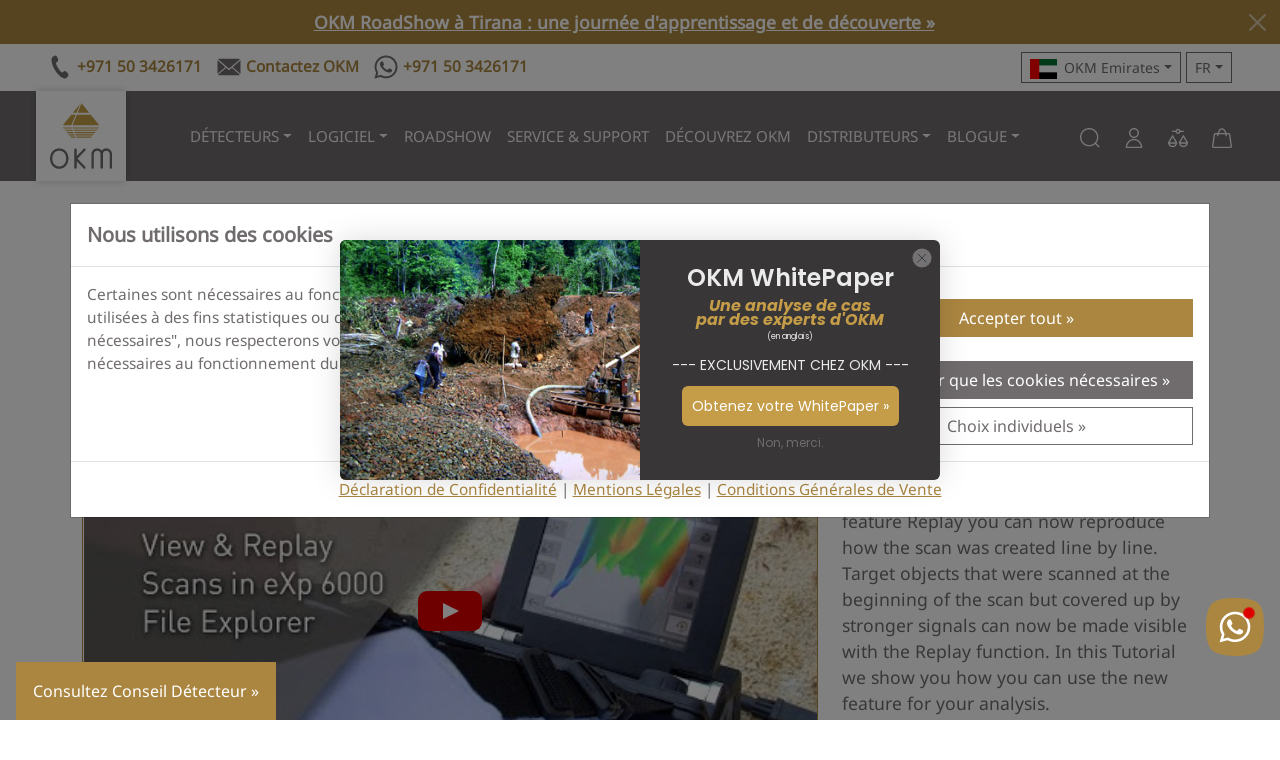

--- FILE ---
content_type: image/svg+xml
request_url: https://flagcdn.com/sv.svg
body_size: 65505
content:
<svg xmlns="http://www.w3.org/2000/svg" width="1005" height="567"><path fill="#fff" d="M0 0h1005v567H0z"/><path fill="#0047ab" d="M0 378h1005v189H0zM0 0h1005v189H0z"/><path d="m463.041 354.917-.035.035.802 5.406c-1.46-.524-2.786.345-3.417 1.5-1.004 2.032-.149 3.565 1.812 4.57l2.617 1.29 4.812-9.417-1.917-1.012-1.884 3.837h-.07l-.418-5.058-2.302-1.15zm.453 7.22c.387-.051.822.073 1.29.28l.28.139-1.36 2.581-.28-.14c-.872-.501-1.443-1.026-.941-2.092.294-.503.624-.716 1.011-.768zm-8.872-2.295 1.287-1.875-2.9-1.943 1.004-1.433 2.811 1.875 1.592-2.378-2.966-1.942 1.004-1.501 4.773 3.18-5.928 8.852-4.71-3.18 1.004-1.44 2.964 1.874m-1.91-12.444v.035l-2.617 2.965-.766-.628c-1.723-1.524-3.41-1.449-4.849.21-1.591 1.875-1.007 3.48.802 4.987l2.163 1.883 6.871-8.056zm-5.65 3.487c.462-.101.933.144 1.464.595l.314.278-1.883 2.163-.35-.176c-.763-.652-1.168-1.328-.383-2.265.302-.352.56-.532.838-.595zm-7.395-.921-1.438-1.59 4.425-3.99c.937-.871 2.245-2.244 1.003-3.556-1.221-1.373-2.682-.195-3.684.637l-4.34 3.99-1.438-1.596 4.709-4.27c1.875-1.723 4.12-2.159 6.083 0 2.026 2.16 1.286 4.336-.633 6.084l-4.622 4.27m-4.146-20.02a2.489 2.489 0 0 0-.454.035c-.416.068-.86.234-1.29.523-.938.653-1.614 1.812-1.047 3.035-.806-.285-1.635-.049-2.267.454-1.722 1.155-1.643 2.606-.488 4.325l1.5 2.163 8.685-6-1.884-2.721c-.715-1.072-1.688-1.788-2.755-1.814zm.14 2.268c.642-.052 1.109.445 1.534 1.081l.28.35v.068l-2.269 1.5-.174-.28c-.48-.807-1.071-1.76-.069-2.475.256-.165.483-.226.697-.244zm-3.105 3.069c.387.003.733.282 1.046.732l.105.21-2.023 1.43-.175-.174c-.435-.653-.57-1.315.28-1.884.302-.22.534-.315.767-.313zm-.148-9.818-1.438-2.684 1.503-.848 2.529 4.554-9.352 5.056-1.068-1.87 7.826-4.208m-1.59-7.545.784 2.026-9.701 4.275-.85-2.026 9.788-4.275m-10.987-7.322c-.502.714-.567 1.719-.349 2.68.72 1.874 2.748 2.46 4.556 1.874 1.657-.502 2.965-2.244 2.311-4.118-.197-.938-1.003-1.591-1.809-2.032l2.31-.714c.633.63 1.155 1.284 1.439 2.154.938 2.963-.785 5.932-3.553 6.892-2.9.848-6.083-.351-7.107-3.465-.283-.788-.283-1.658-.196-2.534l2.377-.72m5.087-14.223-9.941 6 .314 1.674 11.44 2.302-.419-2.232-2.301-.523h-.07l-.698-3.767 2.093-1.221zm-3.14 4.395.419 2.511-3.977-.487zm-2.964-24.206c-2.508.214-4.391 2.063-4.64 4.848L414 284.53l10.464.872.279-3.035c.218-3.117-1.848-5.524-4.813-5.72a6.046 6.046 0 0 0-1.117 0zm.175 2.372c.23-.02.47-.017.732 0 1.896.152 3.09 1.18 2.895 3.557v.35l-6.349-.524.07-.349c.134-1.907 1.026-2.905 2.65-3.034zm-1.513-8.272 2.246.414.718-3.335 1.723.348-.633 3.336 2.813.632.719-3.466 1.743.283-1.155 5.647-10.355-2.159 1.069-5.58 1.808.348-.718 3.467m4.076-13.933 2.18.854 1.221-3.188 1.656.638-1.22 3.18 2.681 1.004 1.287-3.248 1.656.63-2.092 5.275-9.941-3.834 2.18-5.273 1.657.563-1.286 3.337m10.115-5.385 1.373-2.685 1.657.787-2.376 4.62-9.483-4.837 1.003-1.875 7.826 3.99m2.964-16.614c-.631 0-1.286.195-1.656.787-.415.569-.415 1.373.065 1.808 1.44 1.004 3.466-2.963 6.366-.781 1.657 1.284 2.027 3.27.72 5.055-.939 1.223-2.246 1.591-3.686 1.502l-.194-1.936c.849.279 1.874.061 2.375-.637.566-.63.283-1.59-.348-2.026-.851-.63-1.723 0-2.53.502-1.22.787-2.463 1.223-3.77.196-1.44-1.004-1.724-2.963-.634-4.425.567-.782 1.723-1.591 2.748-1.719l.566 1.651m4.713-9.361-1.151 1.22 4.849 10.674 1.569-1.64-1.011-2.162.034-.07 2.686-2.721 2.162.907 1.57-1.64zm1.64 3.068h.07v.036l3.312 1.5-1.64 1.744zm11.261-2.468 2.377-1.875 1.068 1.35-4.055 3.271-6.67-8.26 1.722-1.373 5.494 6.887m6.735-6.825.066-.062-1.81-7.327 2.027-1.217 2.159 11.53-1.068.63-9.418-6.953 1.963-1.223 6.081 4.622m7.773-12.54-1.5.732.56 11.65 2.022-.942-.07-2.372h.036l3.487-1.605 1.64 1.64 2.162-.838zm.419 3.487 2.582 2.652-2.163.94zm10.883-7.116a6.646 6.646 0 0 0-1.15.244l-2.896.769 2.964 10.219 2.93-.837c3.052-.892 4.447-3.696 3.663-6.592-.783-2.56-2.902-4.09-5.511-3.802zm.523 2.163c1.305.049 2.155.814 2.58 2.338.59 1.83.01 3.38-2.3 4.01l-.28.105-1.814-6.139.35-.14a4.795 4.795 0 0 1 1.464-.174zm12.766-5.301c-.197.005-.39.01-.594.035-3.117.435-5.053 3.349-4.638 6.312.436 2.97 2.99 5.192 6.174 4.78 3.182-.436 5.017-3.28 4.603-6.245-.347-2.783-2.59-4.96-5.546-4.882zm-.244 2.372c1.678-.219 3.152 1.225 3.348 2.755.131 1.433-.886 3.378-2.477 3.662-1.666.216-3.169-1.428-3.383-2.86-.153-1.613.789-3.363 2.511-3.557zm9.138-2.86-.14 10.673h2.163v-4.291h.07l2.616 4.29 2.581.069v-.034l-3.035-4.569c1.461-.218 2.268-1.522 2.268-2.896.065-2.248-1.448-3.182-3.628-3.244zm2.092 1.883h.28c1.025 0 1.814.243 1.814 1.465 0 1.155-.78 1.43-1.85 1.43h-.209l-.035.035zm20.415 2.392-.567 2.249 3.333.781-.413 1.808-3.334-.847-.634 2.745 3.404.937-.419 1.724-5.49-1.44 2.528-10.29 5.58 1.373-.436 1.814-3.465-.854m7.98 0 1.435.568 2.617 9.07h.067l2.68-6.586 1.963.787-3.99 10.006-1.44-.569-2.678-9.07-2.662 6.737-2.026-.781 4.058-10.14m14.186 16.893 2.533 1.595-.937 1.502-4.426-2.68 5.642-9.068 1.814 1.155-4.627 7.457m12.874-2.003-10.22 5.826 1.708 1.36 2.094-1.151.034.034 2.965 2.442-.732 2.232 1.813 1.43 3.627-11.092zm-1.64 3.14-1.22 3.453-1.78-1.43zm17.614 13.498-11.37 2.965 1.29 1.814 2.372-.593h.035l2.232 3.138-1.29 2.024 1.29 1.813 6.384-9.8zm-2.371 2.616-2.093 3.035-1.361-1.884zm7.555 14.642-7.172.715-.284-.63 4.839-5.146v-.061l-6.301 2.092-.999-1.941 10.57-3.25.72 1.375-4.99 5.58 7.389-.787.721 1.373-9.07 6.368-.937-1.942 5.492-3.684m5.19 6.976-2.183.787 1.072 3.18-1.725.569-1.065-3.186-2.684.855 1.132 3.4-1.719.566-1.808-5.428 10.007-3.4 1.87 5.425-1.72.57-1.155-3.4m3.996 6.844-10.36 2.163.42 2.163 4.115-.943h.07l-3.628 3.558.488 2.511.07.035 3.768-3.907c.524 1.374 2.029 1.784 3.313 1.5 2.243-.435 2.84-2.097 2.337-4.255zm-1.36 2.582v.173c.224 1.025.21 1.897-1.012 2.093-1.178.218-1.619-.432-1.814-1.5v-.21zm-7.083 11.15-.195-2.092 10.507-1.221.28 2.092-10.57 1.222m8.236 10.311c.721-.567 1.072-1.504 1.072-2.464-.067-2.093-1.875-3.182-3.682-3.182-1.815 0-3.556 1.286-3.556 3.336 0 .85.503 1.809 1.155 2.376l-2.461.065c-.351-.85-.636-1.656-.636-2.529-.062-3.117 2.466-5.428 5.43-5.494 3.03 0 5.648 2.158 5.709 5.364 0 .85-.129 1.722-.564 2.462l-2.467.066m-7.838 1.976-.208 2.233 2.057 1.15-.487 3.838-2.303.488-.278 2.337 11.3-2.825.21-1.64zm3.559 4.36 3.348 1.5v.105l-3.628.767zm-3.193 26.101c.938-.284 1.59-1.004 1.936-1.808.787-1.943-.501-3.773-2.16-4.426-1.65-.63-3.766-.133-4.553 1.658a3.828 3.828 0 0 0 .195 2.746l-2.31-.848c-.067-.938 0-1.724.285-2.596 1.154-2.901 4.424-4.118 7.104-2.962 2.813 1.065 4.492 4.117 3.337 7.103a6.101 6.101 0 0 1-1.5 2.094l-2.317-.938m-1.764 5.709-2.027-1.067-1.655 2.964-1.508-.782 1.574-3.03-2.528-1.373-1.724 3.182-1.507-.849 2.684-5.061 9.354 5.061-2.685 4.99-1.59-.848 1.657-3.12m-2.07 7.762-.854 1.223-9.415.278-.067.068 5.798 4.208-1.283 1.725-8.7-6.369.854-1.222 9.414-.346h.068l-5.866-4.275 1.284-1.724 8.767 6.457m-18.946 6.016 1.506-1.59 6.362 6.144 1.507-1.658 1.284 1.223-4.554 4.776-1.284-1.221 1.5-1.591-6.366-6.083m-3.1 3.131-1.674 1.29 2.757 3.35v.068l-4.85-1.604-1.952 1.64.035.07 5.197 1.43c-.96 1.088-.729 2.625.21 3.696 1.372 1.719 3.19 1.408 4.847.036l2.162-1.85-6.731-8.127zm2.06 5.929 1.882 2.268-.21.104c-.807.697-1.519 1.007-2.301.07-.72-.87-.36-1.582.488-2.302zm-8.616-.419-1.953 1.187.419 2.37h-.036l-3.243 2.024-1.885-1.43-1.952 1.22 9.382 7.012 1.36-.838-2.092-11.544zm-1.257 5.58.943 3.488h-.07l-2.895-2.266zm-10.45 3.174-2.813 1.222-.72-1.59 4.71-2.249 4.56 9.638-1.965.847-3.773-7.89m50.076-101.153 2.126 2.784h1.686l-1.466-2.784zm-154.113 88.699 3.476-.429 1.18 1.204-3.015.9z" fill="#fc0"/><path d="M484.357 359.842s3.772-.285 4.425-.285c.567 0 1.876-2.595 2.443-3.03.566-.413 10.572-5.274 17.048-6.301 6.364-.999 16.394-4.839 18.487-5.86 10.726-5.145 22.691-14.716 25.376-18.64 2.745-4.118 5.708-13.628 7.014-18.79.57-2.378 3.84-12.035 3.84-18.64 0-7.675-.937-13.91-2.092-18.922-1.156-4.993-9.7-19.64-14.934-26.12 0 0 11.752 18.205 13.778 25.247 2.026 7.173 2.595 15.87 2.461 20.884-.129 4.12-3.488 19.142-8.477 30.17-3.968 8.85-7.455 9.855-13.629 14.783-2.896 2.31-8.476 6.016-13.187 8.416-4.709 2.309-14.715 5.273-17.33 5.642-2.681.502-16.023 4.425-17.767 5.28-1.722.87-6.301 4.837-7.456 6.144" fill="#090"/><path d="M484.357 359.842s3.772-.285 4.425-.285c.567 0 1.876-2.595 2.443-3.03.566-.413 10.572-5.274 17.048-6.301 6.364-.999 16.394-4.839 18.487-5.86 10.726-5.145 22.691-14.716 25.376-18.64 2.745-4.118 5.708-13.628 7.014-18.79.57-2.378 3.84-12.035 3.84-18.64 0-7.675-.937-13.91-2.092-18.922-1.156-4.993-9.7-19.64-14.934-26.12 0 0 11.752 18.205 13.778 25.247 2.026 7.173 2.595 15.87 2.461 20.884-.129 4.12-3.488 19.142-8.477 30.17-3.968 8.85-7.455 9.855-13.629 14.783-2.896 2.31-8.476 6.016-13.187 8.416-4.709 2.309-14.715 5.273-17.33 5.642-2.681.502-16.023 4.425-17.767 5.28-1.722.87-6.301 4.837-7.456 6.144z" fill="none" stroke="#000" stroke-width=".347215"/><path d="M551.326 325.81c-.284-1.373-.413-2.371-.937-2.745-.347-.503-1.875-2.244-2.16-3.4-.279-1.155 0-2.092 0-2.683 0-.564-.412-2.59-.412-2.59s.72-2.467 1.288-2.969c.564-.346 2.093-2.461 2.311-3.03 0 0-.067 1.155.279 1.725.502.563.636 2.093.636 2.962 0 .855-.285 2.903 0 3.902.28 1.155.72 2.092.435 3.404-.194 1.065-1.44 5.425-1.44 5.425" fill="#090"/><path d="M551.326 325.81c-.284-1.373-.413-2.371-.937-2.745-.347-.503-1.875-2.244-2.16-3.4-.279-1.155 0-2.092 0-2.683 0-.564-.412-2.59-.412-2.59s.72-2.467 1.288-2.969c.564-.346 2.093-2.461 2.311-3.03 0 0-.067 1.155.279 1.725.502.563.636 2.093.636 2.962 0 .855-.285 2.903 0 3.902.28 1.155.72 2.092.435 3.404-.194 1.065-1.44 5.425-1.44 5.425" fill="none" stroke="#000" stroke-width=".347215"/><path d="M551.696 324.377s3.403-4.276 3.403-6.084c0-1.724.285-2.746.563-3.186.286-.413 2.25-2.68.503-5.425-.781-1.155-.938-1.072-1.374-2.31-.562-1.591-1.718-1.591-1.874-3.185 0 0-.413 1.873-.564 3.468-.133 1.592.129 2.155.28 3.026.133.937-.413 1.941-.413 3.254 0 1.283.133 1.808.133 2.59 0 .418.564 6.016-.636 7.828" fill="#090"/><path d="M551.696 324.377s3.403-4.276 3.403-6.084c0-1.724.285-2.746.563-3.186.286-.413 2.25-2.68.503-5.425-.781-1.155-.938-1.072-1.374-2.31-.562-1.591-1.718-1.591-1.874-3.185 0 0-.413 1.873-.564 3.468-.133 1.592.129 2.155.28 3.026.133.937-.413 1.941-.413 3.254 0 1.283.133 1.808.133 2.59 0 .418.564 6.016-.636 7.828z" fill="none" stroke="#000" stroke-width=".347215"/><path d="M514.092 347.285s2.813-.284 3.903-.502c.718-.062 2.463-.502 3.466-.848.785-.286 2.464-1.156 3.904-2.685 2.679-2.896 2.371-4.425 2.896-4.554 1.005-.128-1.501-.413-2.679-.195-1.222.129-2.746.937-3.838 1.941-1.069 1-2.747 2.155-3.336 2.59-.567.42-1.003.637-1.656 1.44-.633.854-.633 1.373-2.681 2.813" fill="#090"/><path d="M514.092 347.285s2.813-.284 3.903-.502c.718-.062 2.463-.502 3.466-.848.785-.286 2.464-1.156 3.904-2.685 2.679-2.896 2.371-4.425 2.896-4.554 1.005-.128-1.501-.413-2.679-.195-1.222.129-2.746.937-3.838 1.941-1.069 1-2.747 2.155-3.336 2.59-.567.42-1.003.637-1.656 1.44-.633.854-.633 1.373-2.681 2.813z" fill="none" stroke="#000" stroke-width=".347215"/><path d="M510.255 349.333s7.107-3.18 7.76-3.772c.786-.497 1.941-1.652 2.683-2.462.784-.786 3.768-2.31 4.27-3.336.351-.632 2.16-3.182 3.248-5.207.57-1.072-4.705.284-4.705.284-4.34 1.719-2.312.497-4.71 2.31-1.439 1.067-2.398 2.026-2.747 2.813-.567 1.217-1.22 3.465-1.874 4.554-.567 1.155-1.657 2.595-3.903 4.772" fill="#090"/><path d="M510.255 349.333s7.107-3.18 7.76-3.772c.786-.497 1.941-1.652 2.683-2.462.784-.786 3.768-2.31 4.27-3.336.351-.632 2.16-3.182 3.248-5.207.57-1.072-4.705.284-4.705.284-4.34 1.719-2.312.497-4.71 2.31-1.439 1.067-2.398 2.026-2.747 2.813-.567 1.217-1.22 3.465-1.874 4.554-.567 1.155-1.657 2.595-3.903 4.772z" fill="none" stroke="#000" stroke-width=".347215"/><path d="M506.418 350.21s5.777-1.508 8.48-5.146c1.876-2.467 1.941-1.724 2.748-2.528.937-1.071 2.463-2.25 3.77-4.342-.13.195 1.594-5.798 1.594-6.451-.068-.413-2.247.284-4.057 1.004-1.504.653-2.376 1.875-3.683 2.679-1.592 1.004-1.723 3.555-2.464 4.71-1.003 1.72-1.155 2.595-1.155 3.466 0 1.284-.72 1.724-1.156 2.812-.501 1.284-2.028 1.066-4.055 3.773" fill="#090"/><path d="M506.418 350.21s5.777-1.508 8.48-5.146c1.876-2.467 1.941-1.724 2.748-2.528.937-1.071 2.463-2.25 3.77-4.342-.13.195 1.594-5.798 1.594-6.451-.068-.413-2.247.284-4.057 1.004-1.504.653-2.376 1.875-3.683 2.679-1.592 1.004-1.723 3.555-2.464 4.71-1.003 1.72-1.155 2.595-1.155 3.466 0 1.284-.72 1.724-1.156 2.812-.501 1.284-2.028 1.066-4.055 3.773z" fill="none" stroke="#000" stroke-width=".347215"/><path d="M515.77 348.312s4.993-2.25 5.712-2.4c.719-.128 1.003-.57 2.03-.848.848-.2 1.59-.854 3.682-.419.849.2 4.489 1.004 5.426.57.853-.413-1.306 2.46-2.395 3.12-1.003.563-2.745.847-4.208.713-1.506-.127-3.554 0-4.273 0-.72 0-1.22.135-2.246-.127-1.003-.286-1.285-.787-3.771-.57" fill="#090"/><path d="M515.77 348.312s4.993-2.25 5.712-2.4c.719-.128 1.003-.57 2.03-.848.848-.2 1.59-.854 3.682-.419.849.2 4.489 1.004 5.426.57.853-.413-1.306 2.46-2.395 3.12-1.003.563-2.745.847-4.208.713-1.506-.127-3.554 0-4.273 0-.72 0-1.22.135-2.246-.127-1.003-.286-1.285-.787-3.771-.57z" fill="none" stroke="#000" stroke-width=".347215"/><path d="M512.37 348.312s5.58-1.44 6.518-1.44c.938 0 3.619.195 4.624.413 1.066.134 4.403-.195 5.424.285 1.005.502 5.43 1.065 6.586.78 1.155-.194-2.311 3.187-3.773 3.556-4.492 1.29-3.114 1.072-6.016.351-1.808-.418-4.338-.569-5.21-.72-.873-.133-.72-.63-1.875-1.155-1.22-.502-3.182-1.808-6.3-2.093" fill="#090"/><path d="M512.37 348.312s5.58-1.44 6.518-1.44c.938 0 3.619.195 4.624.413 1.066.134 4.403-.195 5.424.285 1.005.502 5.43 1.065 6.586.78 1.155-.194-2.311 3.187-3.773 3.556-4.492 1.29-3.114 1.072-6.016.351-1.808-.418-4.338-.569-5.21-.72-.873-.133-.72-.63-1.875-1.155-1.22-.502-3.182-1.808-6.3-2.093z" fill="none" stroke="#000" stroke-width=".347215"/><path d="M507.792 350.645s5.581-2.31 9.92-1.155c3.029.847 2.963.72 4.12.937 1.35.194 2.528-.502 4.839.435 1.155.413 6.016 2.372 7.327 2.31 1.217-.066-3.84 3.249-5.212 3.03-4.493-.636-8.764.85-10.791.063-1.876-.715-2.966-1.218-3.903-1.502-.937-.35-1.439-1.222-2.005-1.59-.567-.503-.938-1.59-4.273-2.528" fill="#090"/><path d="M507.792 350.645s5.581-2.31 9.92-1.155c3.029.847 2.963.72 4.12.937 1.35.194 2.528-.502 4.839.435 1.155.413 6.016 2.372 7.327 2.31 1.217-.066-3.84 3.249-5.212 3.03-4.493-.636-8.764.85-10.791.063-1.876-.715-2.966-1.218-3.903-1.502-.937-.35-1.439-1.222-2.005-1.59-.567-.503-.938-1.59-4.273-2.528z" fill="none" stroke="#000" stroke-width=".347215"/><path d="M537.614 337.781s3.249-3.555 3.834-3.99c.637-.503 2.16-1.59 2.97-2.31.563-.57 1.283-1.876 3.331-2.378.937-.194 3.12-.63 3.69-1.373.63-.782-.069 2.813-.788 3.773-.652 1.004-2.092 2.026-3.466 2.528-1.373.502-3.185 1.507-3.839 1.808-.63.284-.938.636-2.026.787-1.066.195-1.506-.067-3.683 1.155" fill="#090"/><path d="M537.614 337.781s3.249-3.555 3.834-3.99c.637-.503 2.16-1.59 2.97-2.31.563-.57 1.283-1.876 3.331-2.378.937-.194 3.12-.63 3.69-1.373.63-.782-.069 2.813-.788 3.773-.652 1.004-2.092 2.026-3.466 2.528-1.373.502-3.185 1.507-3.839 1.808-.63.284-.938.636-2.026.787-1.066.195-1.506-.067-3.683 1.155z" fill="none" stroke="#000" stroke-width=".347215"/><path d="M534.584 339.242s5.492-3.838 6.301-4.207c.848-.413 2.4-.937 3.398-1.289 1.072-.28 3.84-2.243 4.928-2.243 1.072 0 3.181-.129 4.12-.787.853-.782.065 2.595-.939 3.622-3.549 3.114-1.066 2.153-4.051 2.746-1.725.346-4.12 1.372-4.928 1.59-.938.285-1.005-.285-2.243-.195-1.29.067-3.622-.195-6.586.787" fill="#090"/><path d="M534.584 339.242s5.492-3.838 6.301-4.207c.848-.413 2.4-.937 3.398-1.289 1.072-.28 3.84-2.243 4.928-2.243 1.072 0 3.181-.129 4.12-.787.853-.782.065 2.595-.939 3.622-3.549 3.114-1.066 2.153-4.051 2.746-1.725.346-4.12 1.372-4.928 1.59-.938.285-1.005-.285-2.243-.195-1.29.067-3.622-.195-6.586.787z" fill="none" stroke="#000" stroke-width=".347215"/><path d="M533.256 340.265s2.243-1.44 6.669-2.155c3.03-.568 2.963-.72 4.057-1.004 1.374-.413 1.652-.413 4.119-.502 1.221-.13 6.083 1.44 7.238.787 1-.57-1.223 1.433-2.528 1.936-1.943.72-1.724 1.942-3.84 2.684-2.22.72-4.553 1.59-5.926 1.284-.938-.129-1.814-.63-3.187-.781-1.373-.135-3.834-2.16-6.58-2.25" fill="#090"/><path d="M533.256 340.265s2.243-1.44 6.669-2.155c3.03-.568 2.963-.72 4.057-1.004 1.374-.413 1.652-.413 4.119-.502 1.221-.13 6.083 1.44 7.238.787 1-.57-1.223 1.433-2.528 1.936-1.943.72-1.724 1.942-3.84 2.684-2.22.72-4.553 1.59-5.926 1.284-.938-.129-1.814-.63-3.187-.781-1.373-.135-3.834-2.16-6.58-2.25z" fill="none" stroke="#000" stroke-width=".347215"/><path d="M532.82 339.176s-1.071-5.363-.133-6.585c.351-.564 1.004-1.44 1.155-2.813.134-1.283 1.005-3.466 1.59-4.208.57-.714 1.814-4.119 1.44-4.989 0 0 3.12 3.03 2.964 4.989-.128 1.875-.128 1.44 0 2.317.134.847-.715 3.833-1.284 4.705-.63.853-.284 3.554-.938 4.056-.569.63-4.056 2.964-4.776 2.528" fill="#090"/><path d="M532.82 339.176s-1.071-5.363-.133-6.585c.351-.564 1.004-1.44 1.155-2.813.134-1.283 1.005-3.466 1.59-4.208.57-.714 1.814-4.119 1.44-4.989 0 0 3.12 3.03 2.964 4.989-.128 1.875-.128 1.44 0 2.317.134.847-.715 3.833-1.284 4.705-.63.853-.284 3.554-.938 4.056-.569.63-4.056 2.964-4.776 2.528z" fill="none" stroke="#000" stroke-width=".347215"/><path d="M533.256 340.265c-.285.195 1.875-1.658 2.897-2.094 1.071-.412 5.145-1.59 5.43-2.594.284-1.066 3.682-4.555 3.833-5.492.068-.631.659-2.026.57-2.746-.128-.72-.413-2.466-.848-3.465-.42-1.071-1.508-3.556-2.535-3.99 0 0-.847 2.745-1.155 3.772-.278 1.066-.563 2.243-.998 2.813-.413.564-1.875 3.332-2.094 4.426-.066.998-.786 4.424-1.003 5.078-.068.72-2.813 3.772-4.053 4.336" fill="#090"/><path d="M533.256 340.265c-.285.195 1.875-1.658 2.897-2.094 1.071-.412 5.145-1.59 5.43-2.594.284-1.066 3.682-4.555 3.833-5.492.068-.631.659-2.026.57-2.746-.128-.72-.413-2.466-.848-3.465-.42-1.071-1.508-3.556-2.535-3.99 0 0-.847 2.745-1.155 3.772-.278 1.066-.563 2.243-.998 2.813-.413.564-1.875 3.332-2.094 4.426-.066.998-.786 4.424-1.003 5.078-.068.72-2.813 3.772-4.053 4.336z" fill="none" stroke="#000" stroke-width=".347215"/><path d="M551.326 325.81c-.194.787 2.16-.714 3.338-.714 1.217 0 4.705.413 5.58-.42.848-.847 2.155-2.526 2.596-2.812.497-.278 2.087-2.896 2.528-4.335.435-1.502 3.549-4.12 3.9-4.426 0 0-4.208-.848-6.892.847-2.59 1.726-2.745 1.29-3.331 1.598-.57.279-5.146 4.118-5.43 5.58-.285 1.434-2.244 3.984-2.311 4.705" fill="#090"/><path d="M551.326 325.81c-.194.787 2.16-.714 3.338-.714 1.217 0 4.705.413 5.58-.42.848-.847 2.155-2.526 2.596-2.812.497-.278 2.087-2.896 2.528-4.335.435-1.502 3.549-4.12 3.9-4.426 0 0-4.208-.848-6.892.847-2.59 1.726-2.745 1.29-3.331 1.598-.57.279-5.146 4.118-5.43 5.58-.285 1.434-2.244 3.984-2.311 4.705z" fill="none" stroke="#000" stroke-width=".347215"/><path d="M551.326 325.81s3.773-2.678 4.622-2.528c.937.134 5.056-2.896 5.273-4.772.134-1.003 2.094-2.466 2.534-3.119 1-1.74 1.59-5.708 3.03-6.736 0 0-3.99 1.004-4.994 1.155-1.875.285-3.466.57-4.276 2.25-.63 1.59-1.283 2.896-1.875 3.03-.563.128-1.434 2.154-1.719 4.269-.284 2.026-2.595 6.452-2.595 6.452" fill="#090"/><path d="M551.326 325.81s3.773-2.678 4.622-2.528c.937.134 5.056-2.896 5.273-4.772.134-1.003 2.094-2.466 2.534-3.119 1-1.72 1.59-5.708 3.03-6.736 0 0-3.99 1.004-4.994 1.155-1.875.285-3.466.57-4.276 2.25-.63 1.59-1.283 2.896-1.875 3.03-.563.128-1.434 2.154-1.74 4.269-.285 2.026-2.596 6.452-2.596 6.452z" fill="none" stroke="#000" stroke-width=".347215"/><path d="M558.52 305.798c-.63 1.005-.57-5.86-.938-6.515-.284-.72-1.004-2.246-1.59-2.812-.57-.567-.57-2.594-.848-3.183-.285-.567-.134-4.557.279-5.582 0 0 1.155.85 1.814 1.592.563.72 1.59 1.004 1.875 1.876.279.85.87.85 1.283 1.808.435.851.848 2.311.57 3.468-.285 1.154-.135 1.59-.135 2.68 0 1.004-1.44 5.362-2.31 6.668" fill="#090"/><path d="M558.52 305.798c-.63 1.005-.57-5.86-.938-6.515-.284-.72-1.004-2.246-1.59-2.812-.57-.567-.57-2.594-.848-3.183-.285-.567-.134-4.557.279-5.582 0 0 1.155.85 1.814 1.592.563.72 1.59 1.004 1.875 1.876.279.85.87.85 1.283 1.808.435.851.848 2.311.57 3.468-.285 1.154-.135 1.59-.135 2.68 0 1.004-1.44 5.362-2.31 6.668" fill="none" stroke="#000" stroke-width=".347215"/><path d="M558.369 306.456s.285-1.941-.418-2.683c-.714-.719-1.434-.719-1.719-1.155-.284-.414-.195-1.003-.502-1.59-.285-.568-.938-1.593-1.005-2.093-.28-1.592-1.155-3.337-.413-5.058 0 0 1.657.501 2.026.85.42.283 1.813 1.44 1.942 2.593.134 1.286.284 1.505.72 2.246.413.72 1.004 2.9.284 4.207a8.241 8.241 0 0 0-.853 2.683" fill="#090"/><path d="M558.369 306.456s.285-1.941-.418-2.683c-.714-.719-1.434-.719-1.719-1.155-.284-.414-.195-1.003-.502-1.59-.285-.568-.938-1.593-1.005-2.093-.28-1.592-1.155-3.337-.413-5.058 0 0 1.657.501 2.026.85.42.283 1.813 1.44 1.942 2.593.134 1.286.284 1.505.72 2.246.413.72 1.004 2.9.284 4.207a8.241 8.241 0 0 0-.853 2.683z" fill="none" stroke="#000" stroke-width=".347215"/><path d="M562.577 283.958s.28-4.274-.786-5.581c-1.223-1.286-1.507-3.771-4.209-5.145 0 0 .195 1.068 0 1.81-.067.632-.345 2.747 0 3.466.503.72 1.943 2.027 1.943 2.681 0 .566.998 2.028 1.718 2.31.721.283 1.29.415 1.29.415" fill="#090"/><path d="M562.577 283.958s.28-4.274-.786-5.581c-1.223-1.286-1.507-3.771-4.209-5.145 0 0 .195 1.068 0 1.81-.067.632-.345 2.747 0 3.466.503.72 1.943 2.027 1.943 2.681 0 .566.998 2.028 1.718 2.31.721.283 1.29.415 1.29.415z" fill="none" stroke="#000" stroke-width=".347215"/><path d="M562.577 286.268s0-3.03-.786-3.902c-.938-.85-1.351-1.374-1.787-1.874-.435-.567-.877-2.094-1.875-2.682-1.072-.567-2.812-2.093-2.968-2.594 0 0-.413 3.619.569 5.58 1.004 1.875 1.004 2.9 2.243 3.336 1.155.414 1.29.72 1.747 1.003.413.348 1.155.719 1.724.719.564 0 1.155.415 1.155.415" fill="#090"/><path d="M562.577 286.268s0-3.03-.786-3.902c-.938-.85-1.351-1.374-1.787-1.874-.435-.567-.877-2.094-1.875-2.682-1.072-.567-2.812-2.093-2.968-2.594 0 0-.413 3.619.569 5.58 1.004 1.875 1.004 2.9 2.243 3.336 1.155.414 1.29.72 1.747 1.003.413.348 1.155.719 1.724.719.564 0 1.155.415 1.155.415z" fill="none" stroke="#000" stroke-width=".347215"/><path d="M559.24 306.3c-.128.855-.72-1.875 2.31-1.875 3.12 0 5.581-1.218 6.585-2.243 1.066-1.003 1.658-1.722 2.093-2.245.413-.35 1.568-2.159 1.72-3.03.133-.85 1.004-4.12.853-4.71 0 0-1.59.284-2.31.85-.721.634-2.093.634-2.813 1.07-.72.413-1.312 1.59-1.725 2.027-.413.414-1.718.414-2.31 1.286-.57.873-1.657 2.812-1.808 3.684-.067.85-1.155 1.722-1.875 2.159-.72.414-.57 2.156-.72 2.966" fill="#090"/><path d="M559.24 306.3c-.128.855-.72-1.875 2.31-1.875 3.12 0 5.581-1.218 6.585-2.243 1.066-1.003 1.658-1.722 2.093-2.245.413-.35 1.568-2.159 1.72-3.03.133-.85 1.004-4.12.853-4.71 0 0-1.59.284-2.31.85-.721.634-2.093.634-2.813 1.07-.72.413-1.312 1.59-1.747 2.027-.413.414-1.718.414-2.31 1.286-.564.873-1.658 2.812-1.809 3.684-.066.85-1.154 1.722-1.874 2.159-.721.414-.57 2.156-.721 2.966z" fill="none" stroke="#000" stroke-width=".347215"/><path d="M559.525 305.145s2.026-2.527 3.03-2.527c1.066 0 3.683-2.68 3.834-3.77.134-1.222 1.004-3.4 1.59-3.838.637-.414 1.658-1.439 1.508-3.248-.196-1.722-.196-4.621-.196-4.621s-.57 1.722-1.44 2.157c-.847.414-2.46 1.004-2.746 1.592-.285.567-1.44.567-1.964 2.376-.346 1.722-.346 1.592-.72 2.159-.284.566-1 1.286-1.284 2.462-.285 1.221-1.875 4.273-1.59 7.236" fill="#090"/><path d="M559.525 305.145s2.026-2.527 3.03-2.527c1.066 0 3.683-2.68 3.834-3.77.134-1.222 1.004-3.4 1.59-3.838.637-.414 1.658-1.439 1.508-3.248-.196-1.722-.196-4.621-.196-4.621s-.57 1.722-1.44 2.157c-.847.414-2.46 1.004-2.746 1.592-.285.567-1.44.567-1.964 2.376-.346 1.722-.346 1.592-.72 2.159-.284.566-1 1.286-1.284 2.462-.285 1.221-1.875 4.273-1.59 7.236z" fill="none" stroke="#000" stroke-width=".347215"/><path d="M562.577 288.884c.061.785-1.155-1.504 1.59-2.377 2.813-.85 4.772-2.593 5.425-3.836.636-1.155.938-2.026 1.222-2.528.285-.502.854-2.465.72-3.249-.067-.85-.195-4.054-.502-4.556 0 0-1.373.719-1.875 1.439-.502.785-1.658 1.155-2.243 1.722-.503.567-.72 1.81-1.006 2.376-.278.502-1.44.85-1.718 1.81-.285.937-.72 2.965-.569 3.837.066.785-.564 1.875-1.155 2.528-.503.567.133 2.093.133 2.813" fill="#090"/><path d="M562.577 288.884c.061.785-1.155-1.504 1.59-2.377 2.813-.85 4.772-2.593 5.425-3.836.636-1.155.938-2.026 1.222-2.528.285-.502.854-2.465.72-3.249-.067-.85-.195-4.054-.502-4.556 0 0-1.373.719-1.875 1.439-.502.785-1.658 1.155-2.243 1.722-.503.567-.72 1.81-1.006 2.376-.278.502-1.44.85-1.718 1.81-.285.937-.72 2.965-.569 3.837.066.785-.564 1.875-1.155 2.528-.503.567.133 2.093.133 2.813z" fill="none" stroke="#000" stroke-width=".347215"/><path d="M562.577 287.729s1.155-2.812 2.093-3.117c.938-.283 2.461-2.681 2.529-3.771.06-1.222.284-3.401.72-3.903.345-.567 1.155-2.377.562-3.903-.63-1.59-1.59-3.684-1.59-3.684s-.938 1.374-1.283 2.159c-.787 1.504-1.508 1.592-1.657 2.158-.069.633-1.072 1.003-1.374 2.224-.419 1.656.061 1.59-.066 2.245-.068.567-.57 1.44-.503 2.593.067 1.157-.564 4.34.569 6.956" fill="#090"/><path d="M562.577 287.729s1.155-2.812 2.093-3.117c.938-.283 2.461-2.681 2.529-3.771.06-1.222.284-3.401.72-3.903.345-.567 1.155-2.377.562-3.903-.63-1.59-1.59-3.684-1.59-3.684s-.938 1.374-1.283 2.159c-.787 1.504-1.508 1.592-1.657 2.158-.069.633-1.072 1.003-1.374 2.224-.419 1.656.061 1.59-.066 2.245-.068.567-.57 1.44-.503 2.593.067 1.157-.564 4.34.569 6.956z" fill="none" stroke="#000" stroke-width=".347215"/><path d="M560.267 270.028c-.134-.415-1.005-.851-2.032-1.221-.998-.284-2.657-2.594-3.331-3.183-.72-.633-1.072-1.504-1.942-2.028-.849-.501-1.507-2.31-1.724-4.119 0 0 2.466.565 3.185.721.721.128 2.155 1.066 2.814 1.719.563.72 1.155 1.941 1.718 2.225.57.283 1.29 2.027 1.29 3.247v2.596" fill="#090"/><path d="M560.267 270.028c-.134-.415-1.005-.851-2.032-1.221-.998-.284-2.657-2.594-3.331-3.183-.72-.633-1.072-1.504-1.942-2.028-.849-.501-1.507-2.31-1.748-4.119 0 0 2.468.565 3.188.721.72.128 2.153 1.066 2.812 1.719.564.72 1.155 1.941 1.719 2.225.57.283 1.29 2.027 1.29 3.247v2.596z" fill="none" stroke="#000" stroke-width=".347215"/><path d="M560.395 268.719s.128-1.722.128-2.528c0-.85.57-3.248-.714-5.146-.854-1.282-4.124-3.771-4.994-3.9 0 0-.57 2.31-.413 3.03.127.72.937 3.683 1.59 3.988.72.283 2.377 3.772 4.425 4.556" fill="#090"/><path d="M560.395 268.719s.128-1.722.128-2.528c0-.85.57-3.248-.714-5.146-.854-1.282-4.124-3.771-4.994-3.9 0 0-.57 2.31-.413 3.03.127.72.937 3.683 1.59 3.988.72.283 2.377 3.772 4.425 4.556z" fill="none" stroke="#000" stroke-width=".347215"/><path d="M561.137 270.028c.346.632.129-2.225 1-2.9.937-.785 1.003-1.81 1.003-2.965 0-1.22-.283-2.03-.345-2.81-.195-.72-2.377-3.773-2.25-4.621 0 0-1.216 2.808-1.59 3.616-.413 1.005.284 2.093.134 2.963-.134.852-.854 2.465-.284 3.337.434.785 1.718 2.377 2.31 3.402" fill="#090"/><path d="M561.137 270.028c.346.632.129-2.225 1-2.9.937-.785 1.003-1.81 1.003-2.965 0-1.22-.283-2.03-.345-2.81-.195-.72-2.377-3.773-2.25-4.621 0 0-1.216 2.808-1.59 3.616-.413 1.005.284 2.093.134 2.963-.134.852-.854 2.465-.284 3.337.434.785 1.718 2.377 2.31 3.402z" fill="none" stroke="#000" stroke-width=".347215"/><path d="M553.352 254.857s-.128-.442-1.44-.442c-1.283 0-3.248-.061-3.834-.714-.568-.569-1.59-1.288-2.159-1.595-.564-.28-1.658-1.591-1.72-2.244-.2-.564-1.221-1.72-1.657-1.72 0 0 1.657-.133 3.4.348 1.723.345 4.208 1.283 4.776 2.46.63 1.156 2.68 3.907 2.68 3.907" fill="#090"/><path d="M553.352 254.857s-.128-.442-1.44-.442c-1.283 0-3.248-.061-3.834-.714-.568-.569-1.59-1.288-2.159-1.595-.564-.28-1.658-1.591-1.741-2.244-.196-.564-1.223-1.72-1.658-1.72 0 0 1.658-.133 3.399.348 1.724.345 4.208 1.283 4.777 2.46.63 1.156 2.679 3.907 2.679 3.907z" fill="none" stroke="#000" stroke-width=".347215"/><path d="M552.917 254.572c-.345 1.005-2.813-1.004-3.4-1.724-.567-.72-1.439-1.875-1.439-1.875s-1.44-1.658-1.724-2.372c-.848-1.596-.631-4.493-.28-4.275.414.284 2.027 1.222 2.463 1.374.413.126 1.282.412 1.59 1.132.285.72.57 1.724 1.071 2.243.413.442 3.03 1.875 1.742 5.497" fill="#090"/><path d="M552.917 254.572c-.345 1.005-2.813-1.004-3.4-1.724-.567-.72-1.439-1.875-1.439-1.875s-1.44-1.658-1.724-2.372c-.848-1.596-.631-4.493-.28-4.275.414.284 2.027 1.222 2.463 1.374.413.126 1.282.412 1.59 1.132.285.72.57 1.724 1.071 2.243.413.442 3.03 1.875 1.742 5.497z" fill="none" stroke="#000" stroke-width=".347215"/><path d="M553.787 254.572s-2.093-1.44-2.745-2.16c-.938-.847-.413-2.026-.938-2.595-.346-.564-1.44-1.936-1.154-2.812.284-.848.853-3.331.853-3.331s1.065.936 1.808 1.718c.72.72.848 1.289 1.155 2.182.285.937.848 1.501 1.155 2.243.285.72 0 2.16-.134 3.03-.128.854 0 1.724 0 1.724" fill="#090"/><path d="M553.787 254.572s-2.093-1.44-2.745-2.16c-.938-.847-.413-2.026-.938-2.595-.346-.564-1.44-1.936-1.154-2.812.284-.848.853-3.331.853-3.331s1.065.936 1.808 1.718c.72.72.848 1.289 1.155 2.182.285.937.848 1.501 1.155 2.243.285.72 0 2.16-.134 3.03-.128.854 0 1.724 0 1.724" fill="none" stroke="#000" stroke-width=".347215"/><path d="M530.878 337.278c-.502 0-.848-.345-.848-.847 0-.503.346-.854.848-.854s.85.35.85.853-.347.848-.85.848" fill="#e60000"/><path d="M530.878 337.278c-.502 0-.848-.345-.848-.847 0-.503.346-.854.848-.854s.85.35.85.853-.347.848-.85.848" fill="none" stroke="#000" stroke-width=".17286999999999997"/><path d="M535.867 343.45c-.496 0-.847-.35-.847-.853 0-.413.35-.848.847-.848.442 0 .877.413.877.847 0 .503-.413.855-.877.855" fill="#e60000"/><path d="M535.867 343.45c-.496 0-.847-.35-.847-.853 0-.413.35-.848.847-.848.442 0 .877.413.877.847 0 .503-.413.855-.877.855" fill="none" stroke="#000" stroke-width=".17286999999999997"/><path d="M547.492 324.091c-.502 0-.937-.413-.937-.853 0-.497.413-.848.937-.848.413 0 .849.35.849.847 0 .419-.413.854-.848.854" fill="#e60000"/><path d="M547.492 324.091c-.502 0-.937-.413-.937-.853 0-.497.413-.848.937-.848.413 0 .849.35.849.847 0 .419-.413.854-.848.854" fill="none" stroke="#000" stroke-width=".17286999999999997"/><path d="M554.664 327.708c-.57 0-1.005-.414-1.005-1 0-.502.413-.936 1.004-.936.497 0 .938.412.938.937 0 .564-.419.999-.937.999" fill="#e60000"/><path d="M554.664 327.708c-.57 0-1.005-.414-1.005-1 0-.502.413-.936 1.004-.936.497 0 .938.412.938.937 0 .564-.419.999-.937.999" fill="none" stroke="#000" stroke-width=".17286999999999997"/><path d="M555.97 305.932c-.502 0-1.004-.413-1.004-.938 0-.502.502-1.002 1.003-1.002.503 0 .938.5.938 1.003a.943.943 0 0 1-.938.937" fill="#e60000"/><path d="M555.97 305.932c-.502 0-1.004-.413-1.004-.938 0-.502.502-1.002 1.003-1.002.503 0 .938.5.938 1.003a.943.943 0 0 1-.938.937" fill="none" stroke="#000" stroke-width=".17286999999999997"/><path d="M561.986 307.762c-.564 0-.937-.413-.937-1.004 0-.497.35-.938.937-.938.502 0 .937.419.937.938 0 .569-.412 1.003-.937 1.003" fill="#e60000"/><path d="M561.986 307.762c-.564 0-.937-.413-.937-1.004 0-.497.35-.938.937-.938.502 0 .937.419.937.938 0 .569-.412 1.003-.937 1.003" fill="none" stroke="#000" stroke-width=".17286999999999997"/><path d="M558.933 288.383c-.564 0-.999-.501-.999-1.003 0-.501.413-.937.999-.937.502 0 .938.414.938.937 0 .502-.413 1.003-.938 1.003" fill="#e60000"/><path d="M558.933 288.383c-.564 0-.999-.501-.999-1.003 0-.501.413-.937.999-.937.502 0 .938.414.938.937 0 .502-.413 1.003-.938 1.003" fill="none" stroke="#000" stroke-width=".17286999999999997"/><path d="M564.319 270.53c-.503 0-.938-.35-.938-.851 0-.567.413-1.004.938-1.004.569 0 1.003.415 1.003 1.003 0 .502-.434.851-1.003.851" fill="#e60000"/><path d="M564.319 270.53c-.503 0-.938-.35-.938-.851 0-.567.413-1.004.938-1.004.569 0 1.003.415 1.003 1.003 0 .502-.434.851-1.003.851" fill="none" stroke="#000" stroke-width=".17286999999999997"/><path d="M557.431 272.337c-.501 0-.937-.413-.937-1.001 0-.502.413-.938.937-.938.564 0 1 .415 1 .938 0 .566-.413 1.002-1 1.002" fill="#e60000"/><path d="M557.431 272.337c-.501 0-.937-.413-.937-1.001 0-.502.413-.938.937-.938.564 0 1 .415 1 .938 0 .566-.413 1.002-1 1.002" fill="none" stroke="#000" stroke-width=".17286999999999997"/><path d="M550.673 257.469c-.502 0-1.003-.436-1.003-.938 0-.496.501-.938 1.003-.938.502 0 .938.42.938.938a.943.943 0 0 1-.937.938" fill="#e60000"/><path d="M550.673 257.469c-.502 0-1.003-.436-1.003-.938 0-.496.501-.938 1.003-.938.502 0 .938.42.938.938a.943.943 0 0 1-.937.938" fill="none" stroke="#000" stroke-width=".17286999999999997"/><path d="M555.82 253.417c-.57 0-.939-.413-.939-1.004 0-.503.346-.939.938-.939.502 0 .937.436.937.939 0 .569-.418 1.004-.937 1.004" fill="#e60000"/><path d="M555.82 253.417c-.57 0-.939-.413-.939-1.004 0-.503.346-.939.938-.939.502 0 .937.436.937.939 0 .569-.418 1.004-.937 1.004" fill="none" stroke="#000" stroke-width=".17286999999999997"/><path d="M545.528 243.41a.959.959 0 0 1-.938-.937c0-.569.413-1.004.938-1.004.502 0 1.005.413 1.005 1.003 0 .503-.503.938-1.005.938" fill="#e60000"/><path d="M545.528 243.41a.959.959 0 0 1-.938-.937c0-.569.413-1.004.938-1.004.502 0 1.005.413 1.005 1.003 0 .503-.503.938-1.005.938" fill="none" stroke="#000" stroke-width=".17286999999999997"/><path d="M566.5 288.449c-.502 0-.937-.35-.937-.85 0-.502.413-.939.938-.939a.945.945 0 0 1 .937.938c0 .502-.413.85-.937.85" fill="#e60000"/><path d="M566.5 288.449c-.502 0-.937-.35-.937-.85 0-.502.413-.939.938-.939a.945.945 0 0 1 .937.938c0 .502-.413.85-.937.85" fill="none" stroke="#000" stroke-width=".17286999999999997"/><path d="M530.008 340.918s.72-3.03.564-3.768c0 0-.285 0-.721-.569m1.312 5.559s2.813.067 3.683.35c0 0 0 .196.285.783m13.076-15.13s.134-3.684-.564-3.985c0 0-.72-.284-1.155-.876m4.554 3.705s2.032-.278 2.596 0c0 0 .128.57.568.721m.737-22.279.72.352c.787.346 2.25 3.834 2.25 3.834s2.31-1.724 3.33-1.875h1.005m4.755-19.641s-.569.567-1.155.283c0 0-2.969 1.876-3.03 2.595 0 0-3.12-3.03-3.69-2.748 0 0-.279.415-.847-.13m5.514-18.072s-.347.436-.938.72c0 0-1.284 1.875-1.284 3.335 0 0-2.46-2.158-3.18-2.027 0 0-.855.283-1.44 0m-.397-18.945s-.564.72-1 .134c0 0-1.746 2.154-.72 3.834 0 0-2.466-.564-3.18-.129 0 0-.285 1-1.223.413m-4.117-14.761s.434 1.005-1.29.636" fill="none" stroke="#000" stroke-width=".347215"/><path d="M521.373 347.068s9.634-.068 10.572-1.284m-16.174 2.528s6.3 1.72 9.633 1.284c3.404-.413 4.994.284 5.714.284.788 0 4.426-1.507 4.426-1.507m-26.225 2.272s4.838.847 5.863 1.155c1.004.279 6.017 2.153 7.455 2.153 1.154 0 4.056-.06 4.842 0 1.435.286 5.274 0 6.145-.412m-5.95-14.515s-3.681 2.153-4.274 2.896c-.564.787-3.836 3.404-4.425 3.404m8.7-10.882s-6.302 5.43-7.392 6.15c-1.003.78-7.172 6.736-7.89 7.695m10.135-16.156s-4.991 3.99-5.581 5.582c-.566 1.59-2.026 3.465-2.026 3.465s-2.093 4.124-2.812 4.71c-.72.569-2.16 2.182-3.903 3.248m42.836-20.711s-5.296 4.426-6.736 5.274m8.918-2.438s-5.274 3.616-7.607 4.553c-2.4.787-4.274 1.597-9.42 2.31m-2.07 2.054s5.865-.284 6.887 0c1.004.28 5.58-.72 6.735-1.004 1.156-.284 5.865-1.156 6.457-1.289m-11.078-17.502s.285 3.182-.195 4.555c-.413 1.288-2.461 5.056-2.31 6.016.128.853-1.156 4.837-2.311 5.58m-1.289-15.587s1.072 3.187.569 4.275c-.346 1.004-1.155 2.896-1.155 4.119 0 1.155-.72 2.902-1.004 3.622-.28.72.134 3.248-.565 3.9-.719.787-1.59 2.094-1.59 2.094m35.181-25.465s-4.62 1.724-5.273 2.901c-.57 1.155-1.373 1.501-1.875 2.093m-10.136-9.42s-1.155 4.71-.853 5.865c.284 1.156.284 3.556.284 4.426 0 .854 1.29 4.425 1.072 4.994m1.395-19.208s.413 2.745.564 3.906c.128 1.156 0 3.115.284 3.835.285.72.72 4.62 0 6.45m12.077-10.267s-3.84 3.247-4.71 4.123c-.848.848-4.771 5.056-4.99 6.144-.067 1.005-2.901 4.209-3.771 4.995m19.922-31.676s-3.772 3.771-4.119 4.621c-.284.939-1.874 2.311-2.594 2.813m-11.207-5.82s1.44 2.157 1.44 2.9c0 .718.57 2.68 1.223 3.4.346.5 1.59 2.595 1.44 3.9m-2.947-16.37s.569 2.027.854 3.467c.346 1.439.999 2.964 1.373 3.836.278.85 1.434 5.145.998 7.762m10.119-15.217s-.352 2.026-1.44 3.03c-1.005 1.003-2.595 2.529-2.746 3.335-.135.937-1.44 5.275-2.964 6.802-1.44 1.439-1.595 2.964-1.595 2.964m10.267-31.085s-.501 2.462-.72 3.181c-.278.72-1.522 3.99-2.679 4.993m-9.218-7.52s.72 2.026.848 2.964c.128.85 1.005 1.875 1.155 2.31.128.414.721 1.941.721 1.941m-5.409-5.188c.135.937 1.725 3.552 1.943 3.989.067.501.998 2.529 1.875 3.117.87.567 3.465 2.463 3.332 3.249m4.32-16.002s.128 3.183-.414 4.338c-.569 1.221-1.289 2.966-1.597 3.836-.278.852-.278 2.312-.412 3.337-.128 1.068-.565 2.965-1.155 3.683m-11.53-25.202s2.092 2.377 3.03 3.404c1 .936 4.705 4.991 4.84 5.71m-4.382-11.29s2.093 4.487 2.529 5.206c.413.787.847 1.942.847 1.942m1.92-7.305s-.129 3.555 0 4.425c.128.787.128 2.314 0 2.75-.129.414.435 3.618.569 4.425m-17.552-20.73s4.622 2.812 5.364 3.55m-2.662-7.194 3.248 4.627.72 1.372m-.279-6.435s1.066 2.467 1.217 3.466c.133 1.072 1.59 4.275 2.16 5.43" fill="none" stroke="#000" stroke-width=".17286999999999997"/><path d="M472.454 337.278c.502 0 .851-.345.851-.847 0-.503-.349-.854-.85-.854-.415 0-.85.35-.85.853a.85.85 0 0 0 .85.848" fill="#e60000"/><path d="M472.454 337.278c.502 0 .851-.345.851-.847 0-.503-.349-.854-.85-.854-.415 0-.85.35-.85.853a.85.85 0 0 0 .85.848" fill="none" stroke="#000" stroke-width=".17286999999999997"/><path d="M467.463 343.45c.5 0 .937-.35.937-.853 0-.413-.415-.848-.937-.848-.415 0-.85.413-.85.847 0 .503.414.855.85.855" fill="#e60000"/><path d="M467.463 343.45c.5 0 .937-.35.937-.853 0-.413-.415-.848-.937-.848-.415 0-.85.413-.85.847 0 .503.414.855.85.855" fill="none" stroke="#000" stroke-width=".17286999999999997"/><path d="M455.908 324.091c.437 0 .85-.413.85-.853a.852.852 0 0 0-.85-.848c-.501 0-.937.35-.937.847 0 .419.414.854.937.854" fill="#e60000"/><path d="M455.908 324.091c.437 0 .85-.413.85-.853a.852.852 0 0 0-.85-.848c-.501 0-.937.35-.937.847 0 .419.414.854.937.854" fill="none" stroke="#000" stroke-width=".17286999999999997"/><path d="M448.737 327.708c.5 0 .937-.414.937-1a.959.959 0 0 0-.937-.936c-.567 0-1.004.412-1.004.937 0 .564.437.999 1.004.999" fill="#e60000"/><path d="M448.737 327.708c.5 0 .937-.414.937-1a.959.959 0 0 0-.937-.936c-.567 0-1.004.412-1.004.937 0 .564.437.999 1.004.999" fill="none" stroke="#000" stroke-width=".17286999999999997"/><path d="M447.428 305.932a.944.944 0 0 0 .937-.938c0-.502-.413-1.002-.937-1.002-.567 0-1.003.5-1.003 1.003 0 .502.415.937 1.003.937" fill="#e60000"/><path d="M447.428 305.932a.944.944 0 0 0 .937-.938c0-.502-.413-1.002-.937-1.002-.567 0-1.003.5-1.003 1.003 0 .502.415.937 1.003.937" fill="none" stroke="#000" stroke-width=".17286999999999997"/><path d="M441.346 307.762c.567 0 1.004-.413 1.004-1.004 0-.497-.416-.938-1.004-.938a.947.947 0 0 0-.938.938c0 .569.415 1.003.938 1.003" fill="#e60000"/><path d="M441.346 307.762c.567 0 1.004-.413 1.004-1.004 0-.497-.416-.938-1.004-.938a.947.947 0 0 0-.938.938c0 .569.415 1.003.938 1.003" fill="none" stroke="#000" stroke-width=".17286999999999997"/><path d="M444.464 288.383c.5 0 .937-.501.937-1.003a.945.945 0 0 0-.937-.937c-.567 0-1.004.414-1.004.937 0 .502.415 1.003 1.004 1.003" fill="#e60000"/><path d="M444.464 288.383c.5 0 .937-.501.937-1.003a.945.945 0 0 0-.937-.937c-.567 0-1.004.414-1.004.937 0 .502.415 1.003 1.004 1.003" fill="none" stroke="#000" stroke-width=".17286999999999997"/><path d="M439.014 270.53c.5 0 1.003-.35 1.003-.851 0-.567-.503-1.004-1.003-1.004-.501 0-.938.415-.938 1.003 0 .502.414.851.938.851" fill="#e60000"/><path d="M439.014 270.53c.5 0 1.003-.35 1.003-.851 0-.567-.503-1.004-1.003-1.004-.501 0-.938.415-.938 1.003 0 .502.414.851.938.851" fill="none" stroke="#000" stroke-width=".17286999999999997"/><path d="M445.902 272.337c.567 0 1.003-.413 1.003-1.001 0-.502-.415-.938-1.003-.938a.945.945 0 0 0-.937.938c0 .566.414 1.002.938 1.002" fill="#e60000"/><path d="M445.902 272.337c.567 0 1.003-.413 1.003-1.001 0-.502-.415-.938-1.003-.938a.945.945 0 0 0-.937.938c0 .566.414 1.002.938 1.002" fill="none" stroke="#000" stroke-width=".17286999999999997"/><path d="M452.66 257.469c.502 0 1.004-.436 1.004-.938 0-.496-.502-.938-1.003-.938a.948.948 0 0 0-.938.938.96.96 0 0 0 .938.938" fill="#e60000"/><path d="M452.66 257.469c.502 0 1.004-.436 1.004-.938 0-.496-.502-.938-1.003-.938a.948.948 0 0 0-.938.938.96.96 0 0 0 .938.938" fill="none" stroke="#000" stroke-width=".17286999999999997"/><path d="M447.494 253.417c.567 0 1.003-.413 1.003-1.004 0-.503-.415-.939-1.003-.939a.959.959 0 0 0-.938.939c0 .569.414 1.004.938 1.004" fill="#e60000"/><path d="M447.494 253.417c.567 0 1.003-.413 1.003-1.004 0-.503-.415-.939-1.003-.939a.959.959 0 0 0-.938.939c0 .569.414 1.004.938 1.004" fill="none" stroke="#000" stroke-width=".17286999999999997"/><path d="M457.805 243.41c.567 0 .937-.435.937-.937 0-.569-.348-1.004-.937-1.004-.567 0-.937.413-.937 1.003 0 .503.349.938.937.938" fill="#e60000"/><path d="M457.805 243.41c.567 0 .937-.435.937-.937 0-.569-.348-1.004-.937-1.004-.567 0-.937.413-.937 1.003 0 .503.349.938.937.938" fill="none" stroke="#000" stroke-width=".17286999999999997"/><path d="M436.833 288.449c.502 0 .938-.35.938-.85a.945.945 0 0 0-.938-.939.945.945 0 0 0-.937.938c0 .502.414.85.937.85" fill="#e60000"/><path d="M436.833 288.449c.502 0 .938-.35.938-.85a.945.945 0 0 0-.938-.939.945.945 0 0 0-.937.938c0 .502.414.85.937.85" fill="none" stroke="#000" stroke-width=".17286999999999997"/><path d="M473.326 340.918s-.72-3.03-.567-3.768c0 0 .284 0 .72-.569m-1.308 5.559s-2.747.067-3.684.35c0 0 0 .196-.283.783m-13.08-15.13s-.131-3.684.566-3.985c0 0 .72-.284 1.156-.876m-4.469 3.705s-2.093-.278-2.68 0c0 0-.132.57-.569.721m-.763-22.279-.718.352c-.72.346-2.18 3.834-2.18 3.834s-2.377-1.724-3.4-1.875h-1.004m-4.731-19.641s.567.567 1.156.283c0 0 2.9 1.876 3.117 2.595 0 0 3.03-3.03 3.618-2.748 0 0 .349.415.938-.13m-5.559-18.072s.282.436.785.72c0 0 1.374 1.875 1.374 3.335 0 0 2.441-2.158 3.182-2.027 0 0 .937.283 1.504 0m.327-18.945s.567.72 1.003.134c0 0 1.744 2.154.72 3.834 0 0 2.464-.564 3.27-.129 0 0 .282 1 1.155.413m4.077-14.761s-.415 1.005 1.373.636" fill="none" stroke="#000" stroke-width=".347215"/><path d="M518.976 359.842s-3.772-.285-4.339-.285c-.567 0-1.962-2.595-2.528-3.03-.567-.413-10.509-5.274-17.048-6.301-6.453-.999-16.393-4.839-18.422-5.86-10.725-5.145-22.758-14.716-25.461-18.64-2.747-4.118-5.712-13.628-7.02-18.79-.567-2.377-3.77-12.035-3.77-18.64 0-7.675.849-13.91 2.026-18.922 1.156-4.993 9.702-19.64 14.998-26.12 0 0-11.815 18.205-13.842 25.247-2.028 7.173-2.595 15.871-2.464 20.884.065 4.12 3.554 19.142 8.48 30.17 3.99 8.85 7.456 9.855 13.691 14.783 2.9 2.31 8.48 6.016 13.123 8.416 4.709 2.309 14.714 5.273 17.331 5.642 2.594.502 16.023 4.425 17.767 5.28 1.809.87 6.3 4.837 7.455 6.144" fill="#090"/><path d="M518.976 359.842s-3.772-.285-4.339-.285c-.567 0-1.962-2.595-2.528-3.03-.567-.413-10.509-5.274-17.048-6.301-6.453-.999-16.393-4.839-18.422-5.86-10.725-5.145-22.758-14.716-25.461-18.64-2.747-4.118-5.712-13.628-7.02-18.79-.567-2.377-3.77-12.035-3.77-18.64 0-7.675.849-13.91 2.026-18.922 1.156-4.993 9.702-19.64 14.998-26.12 0 0-11.815 18.205-13.842 25.247-2.028 7.173-2.595 15.871-2.464 20.884.065 4.12 3.554 19.142 8.48 30.17 3.99 8.85 7.456 9.855 13.691 14.783 2.9 2.31 8.48 6.016 13.123 8.416 4.709 2.309 14.714 5.273 17.331 5.642 2.594.502 16.023 4.425 17.767 5.28 1.809.87 6.3 4.837 7.455 6.144z" fill="none" stroke="#000" stroke-width=".347215"/><path d="M452.071 325.81c.283-1.373.349-2.371.85-2.745.415-.503 1.876-2.244 2.16-3.4.282-1.155 0-2.092 0-2.683 0-.564.413-2.59.413-2.59s-.72-2.467-1.286-2.969c-.566-.346-2.092-2.461-2.377-3.03 0 0 .197 1.155-.282 1.725-.437.563-.568 2.093-.568 2.962 0 .855.284 2.903 0 3.902-.282 1.155-.719 2.092-.414 3.404a890.76 890.76 0 0 0 1.505 5.425" fill="#090"/><path d="M452.071 325.81c.283-1.373.349-2.371.85-2.745.415-.503 1.876-2.244 2.16-3.4.282-1.155 0-2.092 0-2.683 0-.564.413-2.59.413-2.59s-.72-2.467-1.286-2.969c-.566-.346-2.092-2.461-2.377-3.03 0 0 .197 1.155-.282 1.725-.437.563-.568 2.093-.568 2.962 0 .855.284 2.903 0 3.902-.282 1.155-.719 2.092-.414 3.404a890.76 890.76 0 0 0 1.505 5.425" fill="none" stroke="#000" stroke-width=".347215"/><path d="M451.57 324.377s-3.335-4.276-3.335-6.084c0-1.724-.283-2.746-.567-3.186-.283-.413-2.18-2.68-.435-5.425.719-1.155.85-1.072 1.285-2.31.567-1.591 1.744-1.591 1.962-3.185 0 0 .349 1.873.501 3.468.131 1.592-.13 2.155-.194 3.026-.197.937.347 1.941.347 3.254 0 1.283-.13 1.808-.13 2.59 0 .418-.502 6.016.567 7.828" fill="#090"/><path d="M451.57 324.377s-3.335-4.276-3.335-6.084c0-1.724-.283-2.746-.567-3.186-.283-.413-2.18-2.68-.435-5.425.719-1.155.85-1.072 1.285-2.31.567-1.591 1.744-1.591 1.962-3.185 0 0 .349 1.873.501 3.468.131 1.592-.13 2.155-.194 3.026-.197.937.347 1.941.347 3.254 0 1.283-.13 1.808-.13 2.59 0 .418-.502 6.016.567 7.828z" fill="none" stroke="#000" stroke-width=".347215"/><path d="M489.219 347.285s-2.813-.284-3.903-.502c-.719-.062-2.462-.502-3.4-.848-.85-.286-2.53-1.156-3.99-2.685-2.66-2.896-2.377-4.425-2.9-4.554-.936-.128 1.505-.413 2.66-.195 1.156.129 2.747.937 3.838 1.941 1.068 1 2.747 2.155 3.4 2.59.567.42 1.003.637 1.591 1.44.633.854.567 1.373 2.681 2.813" fill="#090"/><path d="M489.219 347.285s-2.813-.284-3.903-.502c-.719-.062-2.462-.502-3.4-.848-.85-.286-2.53-1.156-3.99-2.685-2.66-2.896-2.377-4.425-2.9-4.554-.936-.128 1.505-.413 2.66-.195 1.156.129 2.747.937 3.838 1.941 1.068 1 2.747 2.155 3.4 2.59.567.42 1.003.637 1.591 1.44.633.854.567 1.373 2.681 2.813z" fill="none" stroke="#000" stroke-width=".347215"/><path d="M493.143 349.333s-7.107-3.18-7.827-3.772c-.785-.497-1.94-1.652-2.747-2.462-.632-.786-3.684-2.31-4.206-3.336-.284-.632-2.159-3.182-3.271-5.207-.567-1.072 4.709.284 4.709.284 4.272 1.719 2.398.497 4.709 2.31 1.438 1.067 2.464 2.026 2.812 2.813.502 1.217 1.155 3.465 1.81 4.554.566 1.155 1.743 2.595 3.988 4.772" fill="#090"/><path d="M493.143 349.333s-7.107-3.18-7.827-3.772c-.785-.497-1.94-1.652-2.747-2.462-.632-.786-3.684-2.31-4.206-3.336-.284-.632-2.159-3.182-3.271-5.207-.567-1.072 4.709.284 4.709.284 4.272 1.719 2.398.497 4.709 2.31 1.438 1.067 2.464 2.026 2.812 2.813.502 1.217 1.155 3.465 1.81 4.554.566 1.155 1.743 2.595 3.988 4.772z" fill="none" stroke="#000" stroke-width=".347215"/><path d="M496.98 350.21s-5.866-1.508-8.546-5.146c-1.876-2.467-1.876-1.724-2.681-2.528-1.004-1.071-2.53-2.25-3.772-4.342.065.195-1.723-5.798-1.591-6.451 0-.413 2.158.284 3.989 1.004 1.505.653 2.377 1.875 3.685 2.679 1.568 1.004 1.787 3.555 2.528 4.71 1.004 1.72 1.068 2.595 1.068 3.466 0 1.284.72 1.724 1.155 2.812.502 1.284 2.093 1.066 4.121 3.773" fill="#090"/><path d="M496.98 350.21s-5.866-1.508-8.546-5.146c-1.876-2.467-1.876-1.724-2.681-2.528-1.004-1.071-2.53-2.25-3.772-4.342.065.195-1.744-5.798-1.591-6.451 0-.413 2.158.284 3.989 1.004 1.505.653 2.377 1.875 3.685 2.679 1.568 1.004 1.787 3.555 2.528 4.71 1.004 1.72 1.068 2.595 1.068 3.466 0 1.284.72 1.724 1.155 2.812.502 1.284 2.093 1.066 4.121 3.773z" fill="none" stroke="#000" stroke-width=".347215"/><path d="M487.562 348.312s-4.993-2.25-5.647-2.4c-.784-.128-1.067-.57-2.092-.848-.85-.2-1.57-.854-3.684-.419-.85.2-4.491 1.004-5.363.57-.938-.413 1.286 2.46 2.31 3.12 1.004.563 2.748.847 4.274.713 1.438-.127 3.465 0 4.207 0 .719 0 1.155.135 2.223-.127 1.003-.286 1.308-.787 3.772-.57" fill="#090"/><path d="M487.562 348.312s-4.993-2.25-5.647-2.4c-.784-.128-1.067-.57-2.092-.848-.85-.2-1.57-.854-3.684-.419-.85.2-4.491 1.004-5.363.57-.938-.413 1.286 2.46 2.31 3.12 1.004.563 2.748.847 4.274.713 1.438-.127 3.465 0 4.207 0 .719 0 1.155.135 2.223-.127 1.003-.286 1.308-.787 3.772-.57z" fill="none" stroke="#000" stroke-width=".347215"/><path d="M490.963 348.312s-5.582-1.44-6.518-1.44c-.938 0-3.554.195-4.71.413-1.002.134-4.338-.195-5.363.285-1.003.502-5.428 1.065-6.583.78-1.155-.194 2.377 3.187 3.771 3.556 4.491 1.29 3.118 1.072 6.083.351 1.743-.418 4.272-.569 5.145-.72.936-.133.72-.63 1.94-1.155 1.155-.502 3.117-1.808 6.235-2.093" fill="#090"/><path d="M490.963 348.312s-5.582-1.44-6.518-1.44c-.938 0-3.554.195-4.71.413-1.002.134-4.338-.195-5.363.285-1.003.502-5.428 1.065-6.583.78-1.155-.194 2.377 3.187 3.771 3.556 4.491 1.29 3.118 1.072 6.083.351 1.743-.418 4.272-.569 5.145-.72.936-.133.72-.63 1.94-1.155 1.155-.502 3.117-1.808 6.235-2.093z" fill="none" stroke="#000" stroke-width=".347215"/><path d="M495.54 350.645s-5.58-2.31-9.918-1.155c-3.03.847-2.9.72-4.12.937-1.374.194-2.53-.502-4.84.435-1.068.413-5.952 2.372-7.325 2.31-1.22-.066 3.903 3.249 5.275 3.03 4.491-.636 8.7.85 10.726.063 1.875-.715 2.965-1.218 3.902-1.502.938-.35 1.44-1.222 2.028-1.59.567-.503.937-1.59 4.272-2.528" fill="#090"/><path d="M495.54 350.645s-5.58-2.31-9.918-1.155c-3.03.847-2.9.72-4.12.937-1.374.194-2.53-.502-4.84.435-1.068.413-5.952 2.372-7.325 2.31-1.22-.066 3.903 3.249 5.275 3.03 4.491-.636 8.7.85 10.726.063 1.875-.715 2.965-1.218 3.902-1.502.938-.35 1.44-1.222 2.028-1.59.567-.503.937-1.59 4.272-2.528" fill="none" stroke="#000" stroke-width=".347215"/><path d="M465.718 337.781s-3.183-3.555-3.836-3.99c-.567-.503-2.093-1.59-2.9-2.31-.719-.57-1.374-1.876-3.466-2.378-.872-.194-3.03-.63-3.618-1.373-.568-.782.13 2.813.784 3.773.633 1.004 2.093 2.026 3.466 2.528 1.374.502 3.183 1.507 3.837 1.808.632.284 1.003.636 2.027.787 1.068.195 1.505-.067 3.685 1.155" fill="#090"/><path d="M465.718 337.781s-3.183-3.555-3.836-3.99c-.567-.503-2.093-1.59-2.9-2.31-.719-.57-1.374-1.876-3.466-2.378-.872-.194-3.03-.63-3.618-1.373-.568-.782.13 2.813.784 3.773.633 1.004 2.093 2.026 3.466 2.528 1.374.502 3.183 1.507 3.837 1.808.632.284 1.003.636 2.027.787 1.068.195 1.505-.067 3.685 1.155z" fill="none" stroke="#000" stroke-width=".347215"/><path d="M468.749 339.242s-5.428-3.838-6.301-4.207c-.85-.413-2.376-.937-3.4-1.289-1.069-.28-3.838-2.243-4.927-2.243-1.069 0-3.118-.129-4.055-.787-1.003-.782-.131 2.595.937 3.622 3.467 3.114 1.068 2.153 3.99 2.746 1.722.346 4.12 1.372 4.992 1.59.85.285.937-.285 2.246-.195 1.22.067 3.618-.195 6.517.787" fill="#090"/><path d="M468.749 339.242s-5.428-3.838-6.301-4.207c-.85-.413-2.376-.937-3.4-1.289-1.069-.28-3.838-2.243-4.927-2.243-1.069 0-3.118-.129-4.055-.787-1.003-.782-.131 2.595.937 3.622 3.467 3.114 1.068 2.153 3.99 2.746 1.722.346 4.12 1.372 4.992 1.59.85.285.937-.285 2.246-.195 1.22.067 3.618-.195 6.517.787z" fill="none" stroke="#000" stroke-width=".347215"/><path d="M470.056 340.265s-2.244-1.44-6.67-2.155c-3.03-.568-2.899-.72-4.055-1.004-1.374-.413-1.657-.413-4.121-.502-1.22-.13-6.082 1.44-7.17.787-1.07-.57 1.154 1.433 2.527 1.936 1.875.72 1.657 1.942 3.772 2.684 2.245.72 4.621 1.59 5.93 1.284 1.003-.129 1.743-.63 3.182-.781 1.374-.135 3.837-2.16 6.584-2.25" fill="#090"/><path d="M470.056 340.265s-2.244-1.44-6.67-2.155c-3.03-.568-2.899-.72-4.055-1.004-1.374-.413-1.657-.413-4.121-.502-1.22-.13-6.082 1.44-7.17.787-1.07-.57 1.154 1.433 2.527 1.936 1.875.72 1.657 1.942 3.772 2.684 2.245.72 4.621 1.59 5.93 1.284 1.003-.129 1.743-.63 3.182-.781 1.374-.135 3.837-2.16 6.584-2.25z" fill="none" stroke="#000" stroke-width=".347215"/><path d="M470.514 339.176s1.156-5.363.197-6.585c-.502-.564-1.069-1.44-1.222-2.813-.065-1.283-1.003-3.466-1.59-4.208-.567-.714-1.723-4.119-1.44-4.989 0 0-3.117 3.03-2.898 4.989.065 1.875.065 1.44 0 2.317-.197.847.719 3.833 1.285 4.705.567.853.284 3.554.872 4.056.567.63 4.055 2.964 4.774 2.528" fill="#090"/><path d="M470.514 339.176s1.156-5.363.197-6.585c-.502-.564-1.069-1.44-1.222-2.813-.065-1.283-1.003-3.466-1.59-4.208-.567-.714-1.744-4.119-1.44-4.989 0 0-3.117 3.03-2.898 4.989.065 1.875.065 1.44 0 2.317-.197.847.719 3.833 1.285 4.705.567.853.284 3.554.872 4.056.567.63 4.055 2.964 4.774 2.528z" fill="none" stroke="#000" stroke-width=".347215"/><path d="M470.056 340.265c.349.195-1.874-1.658-2.9-2.094-1.002-.412-5.144-1.59-5.427-2.594-.283-1.066-3.684-4.555-3.772-5.492-.13-.631-.784-2.026-.566-2.746.065-.72.349-2.466.85-3.465.415-1.071 1.438-3.556 2.442-3.99 0 0 .85 2.745 1.155 3.772.282 1.066.567 2.243 1.003 2.813.415.564 1.962 3.332 2.027 4.426.196.998.938 4.424 1.068 5.078.13.72 2.9 3.772 4.055 4.336" fill="#090"/><path d="M470.056 340.265c.349.195-1.874-1.658-2.9-2.094-1.002-.412-5.144-1.59-5.427-2.594-.283-1.066-3.684-4.555-3.772-5.492-.13-.631-.784-2.026-.566-2.746.065-.72.349-2.466.85-3.465.415-1.071 1.438-3.556 2.442-3.99 0 0 .85 2.745 1.155 3.772.282 1.066.567 2.243 1.003 2.813.415.564 1.962 3.332 2.027 4.426.196.998.938 4.424 1.068 5.078.13.72 2.9 3.772 4.055 4.336z" fill="none" stroke="#000" stroke-width=".347215"/><path d="M452.071 325.81c.066.787-2.244-.714-3.4-.714-1.156 0-4.709.413-5.582-.42-.85-.847-2.156-2.526-2.68-2.812-.35-.278-2.028-2.896-2.463-4.335-.415-1.502-3.467-4.12-3.903-4.426 0 0 4.187-.848 6.89.847 2.593 1.726 2.746 1.29 3.334 1.598.633.279 5.145 4.118 5.43 5.58.281 1.434 2.157 3.984 2.374 4.705" fill="#090"/><path d="M452.071 325.81c.066.787-2.244-.714-3.4-.714-1.156 0-4.709.413-5.582-.42-.85-.847-2.156-2.526-2.68-2.812-.35-.278-2.028-2.896-2.463-4.335-.415-1.502-3.467-4.12-3.903-4.426 0 0 4.187-.848 6.89.847 2.593 1.726 2.746 1.29 3.334 1.598.633.279 5.145 4.118 5.43 5.58.281 1.434 2.157 3.984 2.374 4.705z" fill="none" stroke="#000" stroke-width=".347215"/><path d="M452.071 325.81s-3.836-2.678-4.708-2.528c-.85.134-4.993-2.896-5.276-4.772-.13-1.003-2.158-2.466-2.463-3.119-1.068-1.74-1.657-5.708-3.117-6.736 0 0 3.99 1.004 4.991 1.155 1.875.285 3.467.57 4.208 2.25.784 1.59 1.374 2.896 1.962 3.03.567.128 1.439 2.154 1.722 4.269.284 2.026 2.66 6.452 2.66 6.452" fill="#090"/><path d="M452.071 325.81s-3.836-2.678-4.708-2.528c-.85.134-4.993-2.896-5.276-4.772-.13-1.003-2.158-2.466-2.463-3.119-1.068-1.72-1.657-5.708-3.117-6.736 0 0 3.99 1.004 4.991 1.155 1.875.285 3.467.57 4.208 2.25.784 1.59 1.374 2.896 1.962 3.03.567.128 1.439 2.154 1.722 4.269.284 2.026 2.66 6.452 2.66 6.452z" fill="none" stroke="#000" stroke-width=".347215"/><path d="M444.9 305.798c.566 1.005.566-5.86.784-6.515.283-.72 1.068-2.246 1.657-2.812.567-.567.567-2.594.85-3.183.284-.567.132-4.557-.282-5.582 0 0-1.157.85-1.723 1.592-.633.72-1.592 1.004-1.94 1.876-.283.85-.85.85-1.286 1.808-.415.851-.85 2.311-.567 3.468.282 1.154.13 1.59.13 2.68 0 1.004 1.44 5.362 2.378 6.668" fill="#090"/><path d="M444.9 305.798c.566 1.005.566-5.86.784-6.515.283-.72 1.068-2.246 1.657-2.812.567-.567.567-2.594.85-3.183.284-.567.132-4.557-.282-5.582 0 0-1.157.85-1.723 1.592-.633.72-1.592 1.004-1.94 1.876-.283.85-.85.85-1.286 1.808-.415.851-.85 2.311-.567 3.468.282 1.154.13 1.59.13 2.68 0 1.004 1.44 5.362 2.378 6.668" fill="none" stroke="#000" stroke-width=".347215"/><path d="M444.965 306.456s-.283-1.941.501-2.683c.72-.719 1.44-.719 1.723-1.155.282-.414.13-1.003.436-1.59.283-.568.936-1.593 1.002-2.093.283-1.592 1.156-3.337.415-5.058 0 0-1.592.501-2.028.85-.501.283-1.809 1.44-1.874 2.593-.197 1.286-.283 1.505-.786 2.246-.414.72-1.003 2.9-.283 4.207.786 1.372.85 2.683.85 2.683" fill="#090"/><path d="M444.965 306.456s-.283-1.941.501-2.683c.72-.719 1.44-.719 1.723-1.155.282-.414.13-1.003.436-1.59.283-.568.936-1.593 1.002-2.093.283-1.592 1.156-3.337.415-5.058 0 0-1.592.501-2.028.85-.501.283-1.809 1.44-1.874 2.593-.197 1.286-.283 1.505-.786 2.246-.414.72-1.003 2.9-.283 4.207.786 1.372.85 2.683.85 2.683z" fill="none" stroke="#000" stroke-width=".347215"/><path d="M440.692 283.958s-.282-4.274.938-5.581c1.156-1.286 1.439-3.771 4.054-5.145 0 0-.13 1.068 0 1.81.196.632.502 2.747 0 3.466-.413.72-1.875 2.027-1.875 2.681 0 .566-1.003 2.028-1.722 2.31-.719.283-1.374.415-1.374.415" fill="#090"/><path d="M440.692 283.958s-.282-4.274.938-5.581c1.156-1.286 1.439-3.771 4.054-5.145 0 0-.13 1.068 0 1.81.196.632.502 2.747 0 3.466-.413.72-1.875 2.027-1.875 2.681 0 .566-1.003 2.028-1.722 2.31-.719.283-1.374.415-1.374.415z" fill="none" stroke="#000" stroke-width=".347215"/><path d="M440.692 286.268s0-3.03.938-3.902c.85-.85 1.286-1.374 1.721-1.874.415-.567.85-2.094 1.876-2.682 1.003-.567 2.812-2.093 2.964-2.594 0 0 .415 3.619-.566 5.58-1.069 1.875-1.069 2.9-2.181 3.336-1.22.414-1.374.72-1.81 1.003-.413.348-1.154.719-1.721.719-.567 0-1.221.415-1.221.415" fill="#090"/><path d="M440.692 286.268s0-3.03.938-3.902c.85-.85 1.286-1.374 1.721-1.874.415-.567.85-2.094 1.876-2.682 1.003-.567 2.812-2.093 2.964-2.594 0 0 .415 3.619-.566 5.58-1.069 1.875-1.069 2.9-2.181 3.336-1.22.414-1.374.72-1.81 1.003-.413.348-1.154.719-1.743.719-.567 0-1.22.415-1.22.415z" fill="none" stroke="#000" stroke-width=".347215"/><path d="M444.093 306.3c.13.855.785-1.875-2.31-1.875-3.118 0-5.582-1.218-6.606-2.243-1.003-1.003-1.657-1.722-2.006-2.245-.501-.35-1.657-2.159-1.81-3.03-.13-.85-1.003-4.12-.849-4.71 0 0 1.656.284 2.31.85.72.634 2.093.634 2.812 1.07.72.413 1.286 1.59 1.744 2.027.415.414 1.722.414 2.311 1.286.633.873 1.657 2.812 1.81 3.684.131.85 1.133 1.722 1.874 2.159.72.414.567 2.156.72 2.966" fill="#090"/><path d="M444.093 306.3c.13.855.785-1.875-2.31-1.875-3.118 0-5.582-1.218-6.606-2.243-1.003-1.003-1.657-1.722-2.006-2.245-.501-.35-1.657-2.159-1.81-3.03-.13-.85-1.003-4.12-.849-4.71 0 0 1.656.284 2.31.85.72.634 2.093.634 2.812 1.07.72.413 1.286 1.59 1.744 2.027.415.414 1.722.414 2.311 1.286.633.873 1.657 2.812 1.81 3.684.131.85 1.133 1.722 1.874 2.159.72.414.567 2.156.72 2.966z" fill="none" stroke="#000" stroke-width=".347215"/><path d="M443.81 305.145s-2.027-2.527-3.118-2.527c-1.003 0-3.619-2.68-3.771-3.77-.13-1.222-1.003-3.4-1.592-3.838-.567-.414-1.59-1.439-1.504-3.248.218-1.722.218-4.621.218-4.621s.567 1.722 1.44 2.157c.849.414 2.463 1.004 2.747 1.592.282.567 1.437.567 1.96 2.376.415 1.722.415 1.592.72 2.159.283.566 1.004 1.286 1.286 2.462.284 1.221 1.875 4.273 1.592 7.236" fill="#090"/><path d="M443.81 305.145s-2.027-2.527-3.118-2.527c-1.003 0-3.619-2.68-3.771-3.77-.13-1.222-1.003-3.4-1.592-3.838-.567-.414-1.59-1.439-1.504-3.248.218-1.722.218-4.621.218-4.621s.567 1.722 1.44 2.157c.849.414 2.463 1.004 2.747 1.592.282.567 1.437.567 1.96 2.376.415 1.722.415 1.592.72 2.159.283.566 1.004 1.286 1.286 2.462.284 1.221 1.875 4.273 1.592 7.236z" fill="none" stroke="#000" stroke-width=".347215"/><path d="M440.758 288.884c-.066.785 1.155-1.504-1.593-2.377-2.811-.85-4.773-2.593-5.427-3.836-.567-1.155-.938-2.026-1.221-2.528-.282-.502-.85-2.465-.72-3.249.066-.85.197-4.054.502-4.556 0 0 1.374.719 1.875 1.439.501.785 1.656 1.155 2.245 1.722.502.567.72 1.81 1.004 2.376.282.502 1.438.85 1.721 1.81.349.937.72 2.965.567 3.837-.065.785.567 1.875 1.155 2.528.502.567-.065 2.093-.13 2.813" fill="#090"/><path d="M440.758 288.884c-.066.785 1.155-1.504-1.593-2.377-2.811-.85-4.773-2.593-5.427-3.836-.567-1.155-.938-2.026-1.221-2.528-.282-.502-.85-2.465-.72-3.249.066-.85.197-4.054.502-4.556 0 0 1.374.719 1.875 1.439.501.785 1.656 1.155 2.245 1.722.502.567.72 1.81 1.004 2.376.282.502 1.438.85 1.721 1.81.349.937.72 2.965.567 3.837-.065.785.567 1.875 1.155 2.528.502.567-.065 2.093-.13 2.813z" fill="none" stroke="#000" stroke-width=".347215"/><path d="M440.823 287.729s-1.221-2.812-2.18-3.117c-.85-.283-2.377-2.681-2.442-3.771-.13-1.222-.349-3.401-.719-3.903-.414-.567-1.221-2.377-.633-3.903.633-1.59 1.658-3.684 1.658-3.684s.784 1.374 1.286 2.159c.72 1.504 1.504 1.592 1.59 2.158.131.633 1.004 1.003 1.374 2.224.437 1.656-.065 1.59.065 2.245.065.567.567 1.44.502 2.593-.065 1.157.567 4.34-.501 6.956" fill="#090"/><path d="M440.823 287.729s-1.221-2.812-2.18-3.117c-.85-.283-2.377-2.681-2.442-3.771-.13-1.222-.349-3.401-.719-3.903-.414-.567-1.221-2.377-.633-3.903.633-1.59 1.658-3.684 1.658-3.684s.784 1.374 1.286 2.159c.72 1.504 1.504 1.592 1.59 2.158.131.633 1.004 1.003 1.374 2.224.437 1.656-.065 1.59.065 2.245.065.567.567 1.44.502 2.593-.065 1.157.567 4.34-.501 6.956z" fill="none" stroke="#000" stroke-width=".347215"/><path d="M443.069 270.028c.13-.415 1.001-.851 2.092-1.221 1.003-.284 2.595-2.594 3.335-3.183.655-.633 1.003-1.504 1.963-2.028.85-.501 1.374-2.31 1.656-4.119 0 0-2.464.565-3.183.721-.72.128-2.158 1.066-2.747 1.719-.63.72-1.22 1.941-1.809 2.225-.567.283-1.286 2.027-1.286 3.247v2.596" fill="#090"/><path d="M443.069 270.028c.13-.415 1.001-.851 2.092-1.221 1.003-.284 2.595-2.594 3.335-3.183.655-.633 1.003-1.504 1.963-2.028.85-.501 1.374-2.31 1.656-4.119 0 0-2.464.565-3.183.721-.72.128-2.158 1.066-2.747 1.719-.63.72-1.22 1.941-1.809 2.225-.567.283-1.286 2.027-1.286 3.247v2.596z" fill="none" stroke="#000" stroke-width=".347215"/><path d="M442.937 268.719s-.13-1.722-.13-2.528c0-.85-.567-3.248.719-5.146.85-1.282 4.12-3.771 4.993-3.9 0 0 .567 2.31.435 3.03-.13.72-.937 3.683-1.59 3.988-.634.283-2.378 3.772-4.426 4.556" fill="#090"/><path d="M442.937 268.719s-.13-1.722-.13-2.528c0-.85-.567-3.248.719-5.146.85-1.282 4.12-3.771 4.993-3.9 0 0 .567 2.31.435 3.03-.13.72-.937 3.683-1.59 3.988-.634.283-2.378 3.772-4.426 4.556" fill="none" stroke="#000" stroke-width=".347215"/><path d="M442.196 270.028c-.349.632-.13-2.225-1.003-2.9-.85-.785-1.003-1.81-1.003-2.965 0-1.22.197-2.03.415-2.81.066-.72 2.31-3.773 2.158-4.621 0 0 1.286 2.808 1.59 3.616.503 1.005-.282 2.093-.13 2.963.13.852.85 2.465.349 3.337-.502.785-1.81 2.377-2.397 3.402" fill="#090"/><path d="M442.196 270.028c-.349.632-.13-2.225-1.003-2.9-.85-.785-1.003-1.81-1.003-2.965 0-1.22.197-2.03.415-2.81.066-.72 2.31-3.773 2.158-4.621 0 0 1.286 2.808 1.59 3.616.503 1.005-.282 2.093-.13 2.963.13.852.85 2.465.349 3.337-.502.785-1.81 2.377-2.397 3.402z" fill="none" stroke="#000" stroke-width=".347215"/><path d="M449.979 254.857s.131-.442 1.504-.442c1.286 0 3.183-.061 3.772-.714.566-.569 1.59-1.288 2.157-1.595.567-.28 1.592-1.591 1.81-2.244.131-.564 1.155-1.72 1.591-1.72 0 0-1.59-.133-3.4.348-1.723.345-4.208 1.283-4.775 2.46-.567 1.156-2.68 3.907-2.68 3.907" fill="#090"/><path d="M449.979 254.857s.131-.442 1.504-.442c1.286 0 3.183-.061 3.772-.714.566-.569 1.59-1.288 2.157-1.595.567-.28 1.592-1.591 1.81-2.244.131-.564 1.155-1.72 1.591-1.72 0 0-1.59-.133-3.4.348-1.723.345-4.208 1.283-4.775 2.46-.567 1.156-2.68 3.907-2.68 3.907z" fill="none" stroke="#000" stroke-width=".347215"/><path d="M450.48 254.572c.284 1.005 2.748-1.004 3.336-1.724a155.43 155.43 0 0 0 1.439-1.875s1.373-1.658 1.722-2.372c.937-1.596.719-4.493.348-4.275-.5.284-2.093 1.222-2.528 1.374-.414.126-1.286.412-1.592 1.132-.282.72-.567 1.724-1.068 2.243-.348.442-3.03 1.875-1.656 5.497" fill="#090"/><path d="M450.48 254.572c.284 1.005 2.748-1.004 3.336-1.724a155.43 155.43 0 0 0 1.439-1.875s1.373-1.658 1.722-2.372c.937-1.596.719-4.493.348-4.275-.5.284-2.093 1.222-2.528 1.374-.414.126-1.286.412-1.592 1.132-.282.72-.567 1.724-1.068 2.243-.348.442-3.03 1.875-1.656 5.497" fill="none" stroke="#000" stroke-width=".347215"/><path d="M449.543 254.572s2.027-1.44 2.811-2.16c.851-.847.415-2.026.851-2.595.349-.564 1.439-1.936 1.155-2.812-.282-.848-.85-3.331-.85-3.331s-1.068.936-1.721 1.718c-.786.72-.938 1.289-1.222 2.182-.282.937-.85 1.501-1.155 2.243-.283.72 0 2.16.131 3.03.13.854 0 1.724 0 1.724" fill="#090"/><path d="M449.543 254.572s2.027-1.44 2.811-2.16c.851-.847.415-2.026.851-2.595.349-.564 1.439-1.936 1.155-2.812-.282-.848-.85-3.331-.85-3.331s-1.068.936-1.743 1.718c-.786.72-.938 1.289-1.222 2.182-.283.937-.85 1.501-1.155 2.243-.282.72 0 2.16.131 3.03.13.854 0 1.724 0 1.724z" fill="none" stroke="#000" stroke-width=".347215"/><path d="M481.96 347.068s-9.636-.068-10.508-1.284m16.11 2.528s-6.3 1.72-9.635 1.284c-3.401-.413-4.993.284-5.712.284-.72 0-4.426-1.507-4.426-1.507m26.226 2.272s-4.84.847-5.865 1.155c-1.003.279-5.93 2.153-7.455 2.153-1.155 0-4.055-.06-4.84 0-1.439.286-5.276 0-6.147-.412m5.951-14.515s3.685 2.153 4.272 2.896c.568.787 3.837 3.404 4.426 3.404m-8.698-10.882s6.3 5.43 7.325 6.15c1.068.78 7.238 6.736 7.979 7.695m-10.16-16.156s4.993 3.99 5.582 5.582c.566 1.59 2.006 3.465 2.006 3.465s2.092 4.124 2.811 4.71c.72.569 2.18 2.182 3.99 3.248m-42.815-20.711s5.21 4.426 6.67 5.274m-8.937-2.438s5.297 3.616 7.608 4.553c2.397.787 4.273 1.597 9.418 2.31m2.048 2.054s-5.864-.284-6.888 0c-1.003.28-5.58-.72-6.736-1.004-1.156-.284-5.865-1.156-6.453-1.289m11.162-17.502s-.284 3.182.13 4.555c.414 1.288 2.441 5.056 2.31 6.016-.13.853 1.156 4.837 2.378 5.58m1.198-15.587s-1.003 3.187-.567 4.275c.415 1.004 1.134 2.896 1.134 4.119 0 1.155.719 2.902 1.003 3.622.283.72-.131 3.248.565 3.9.721.787 1.658 2.094 1.658 2.094m-35.206-25.465s4.708 1.724 5.297 2.901c.501 1.155 1.439 1.501 1.875 2.093m10.092-9.42s1.222 4.71.938 5.865c-.282 1.155-.282 3.556-.282 4.425 0 .855-1.287 4.426-1.221 4.995m-1.309-19.209s-.435 2.746-.566 3.907c-.131 1.155 0 3.114-.284 3.834-.283.72-.72 4.62 0 6.451m-12.077-10.267s3.836 3.247 4.709 4.124c.85.847 4.84 5.056 4.991 6.144.131 1.004 2.9 4.208 3.772 4.994m-19.925-31.676s3.837 3.771 4.12 4.621c.283.939 1.875 2.311 2.681 2.813m11.119-5.82s-1.44 2.157-1.44 2.9c0 .718-.566 2.68-1.154 3.4-.437.5-1.592 2.595-1.505 3.9m2.942-16.37s-.566 2.027-.85 3.467c-.282 1.439-1.068 2.964-1.285 3.836-.283.85-1.505 5.145-1.069 7.762m-10.137-15.217s.415 2.026 1.44 3.03c1.003 1.003 2.593 2.529 2.746 3.335.13.937 1.504 5.275 2.964 6.802 1.44 1.439 1.592 2.964 1.592 2.964m-10.267-31.085s.435 2.462.719 3.181c.283.72 1.504 3.99 2.681 4.993m9.287-7.52s-.785 2.026-.85 2.964c-.195.85-1.068 1.875-1.221 2.31-.13.414-.72 1.941-.72 1.941m5.407-5.188c-.131.937-1.81 3.552-1.874 3.989-.197.501-1.004 2.529-1.941 3.117-.85.567-3.466 2.463-3.335 3.249m-4.317-16.002s-.13 3.183.414 4.338c.655 1.221 1.308 2.966 1.592 3.836.348.852.348 2.312.414 3.337.196 1.068.567 2.965 1.221 3.683m11.532-25.202s-2.158 2.377-3.117 3.404c-.938.936-4.709 4.991-4.84 5.71m4.404-11.29s-2.027 4.487-2.53 5.206c-.413.787-.783 1.942-.783 1.942m-1.985-7.305s.132 3.555 0 4.425c-.13.787-.13 2.314 0 2.75.132.414-.414 3.618-.567 4.425m17.615-20.73s-4.71 2.812-5.428 3.55m2.594-7.194-3.184 4.627-.718 1.372m.283-6.435s-1.068 2.467-1.155 3.466c-.196 1.072-1.592 4.275-2.246 5.43" fill="none" stroke="#000" stroke-width=".17286999999999997"/><path d="M501.273 348.027s.633-1.808 2.159-.194c0 0 1.743 4.117.414 4.268-1.286.134-2.594.42-2.747-.28-.195-.72.131-3.771.131-3.771" fill="#004bb3"/><path d="M503.148 347.375s.414-6.235 1.286-6.586c.85-.285 3.554-1.724 5.146-.413 1.592 1.35.13 7.824-.414 8.477-.567.57-1.44 2.378-4.84 1.942l-.414-1.59s1.721-.134 2.9-.787c1.22-.564 1.59-1.066 1.503-1.72-.131-.853-.065-4.123-1.003-4.424-.85-.286-2.245-.721-2.245-.721s-1.287 4.928-1.591 6.301l-.283-.419m-2.072 4.364s-6.082 3.467-2.964 8.763c0 0-1.286 0-2.093-1.284 0 0-1.068 2.093-.066 3.248 0 0-4.12-3.688-.937-8.047 3.248-4.426 5.865-4.118 5.865-4.118l.195 1.44" fill="#004bb3"/><path d="M501.121 351.8s-6.082 3.466-2.964 8.762c0 0-1.286 0-2.093-1.284 0 0-1.069 2.093-.066 3.248 0 0-4.12-3.688-.937-8.047 3.248-4.426 5.864-4.118 5.864-4.118l.196 1.44" fill="none" stroke="#000" stroke-width=".232165"/><path d="M501.121 348.898s-2.66-1.809-6.43-.78c0 0-1.744-5.432-1.069-7.179.282-.781.85-.847.85-.847s-1.874-1.156-1.285 3.99c.566 5.145 1.59 6.585 1.59 6.585s4.993.279 6.148-.285l.196-1.44" fill="#004bb3"/><path d="M501.121 348.898s-2.66-1.809-6.43-.78c0 0-1.744-5.432-1.069-7.179.282-.781.85-.847.85-.847s-1.874-1.156-1.285 3.99c.566 5.145 1.59 6.585 1.59 6.585s4.993.279 6.148-.285l.196-1.44z" fill="none" stroke="#000" stroke-width=".232165"/><path d="M501.121 348.898s-5.275-8.85-6.67-8.85c0 0-1.504-.196 1.874-.565 1.221-.133 3.118 0 3.99 1.658.937 1.59 1.591 5.358 1.94 5.927 0 0-1.003.284-1.155 1.808" fill="#004bb3"/><path d="M501.121 348.898s-5.275-8.85-6.67-8.85c0 0-1.504-.196 1.874-.565 1.221-.133 3.118 0 3.99 1.658.937 1.59 1.591 5.358 1.94 5.927 0 0-1.003.284-1.155 1.808z" fill="none" stroke="#000" stroke-width=".232165"/><path d="M501.121 348.898s-3.553-1.658-3.99-2.093c-.413-.413-1.154-5.363-.784-5.056 0 0-1.374-1.657-1.875-1.657-.283 0-1.285.72-1.003 2.46.283 1.815.72 4.493 1.221 5.582 0 0 2.748-1.066 6.431.787" fill="#003"/><path d="M501.121 348.898s-3.553-1.658-3.99-2.093c-.413-.413-1.154-5.363-.784-5.056 0 0-1.374-1.657-1.875-1.657-.283 0-1.285.72-1.003 2.46.283 1.815.72 4.493 1.221 5.582 0 0 2.748-1.066 6.431.787z" fill="none" stroke="#000" stroke-width=".232165"/><path d="M504.304 351.8s1.875 1.155 1.875 3.4c0 2.158.937 6.149 2.68 7.019 0 0 .415-1.657 1.004-1.941 0 0 1.722 2.092 2.31 2.092 0 0-1.002-1.937-1.002-2.813 0-.848-.85-4.269-1.722-5.055-.85-.938-2.682-2.965-5.145-3.685v1.005" fill="#004bb3"/><path d="M504.304 351.8s1.875 1.155 1.875 3.4c0 2.158.937 6.149 2.68 7.019 0 0 .415-1.657 1.004-1.941 0 0 1.722 2.092 2.31 2.092 0 0-1.002-1.937-1.002-2.813 0-.848-.85-4.269-1.722-5.055-.85-.938-2.682-2.965-5.145-3.685v1.005z" fill="none" stroke="#000" stroke-width=".232165"/><path d="m505.045 341.487-1.59 6.3.413 1.373s.567-.128.85-.847c.283-.788 1.156-6.15 1.657-6.39l-1.374-.414" fill="#003"/><path d="m505.045 341.487-1.59 6.3.413 1.373s.567-.128.85-.847c.283-.788 1.156-6.15 1.657-6.39l-1.374-.414z" fill="none" stroke="#000" stroke-width=".232165"/><path d="M501.056 351.08s-2.9.848-3.99 3.114c0 0-.348-1.434 3.837-3.465l.131.35m3.356.001s2.028.782 2.53 1.936c0 0-1.94-1.216-2.529-1.434v-.501m-3.335-1.681s-4.491.72-5.516.503c0 0 1.374.284 5.582-.068l-.066-.413m7.26-2.767s.5 2.243.85 2.16c.348-.202 1.067-3.774 1.154-5.498.066-1.59-.72-2.026-1.35-1.875-.633 0-1.004 1.507-.938 2.16 0 .63.196 2.679.283 3.03" fill="#00004b"/><path d="M503.454 347.81s1.81 4.052.414 4.269c-1.373.2.567.133-.348-2.59-.35-1.071-.939-2.376-1.222-2.376 0 0 1.003.412 1.156.719" fill="#00004b"/><path d="M501.273 348.027s.633-1.808 2.159-.194c0 0 1.743 4.117.414 4.268-1.286.134-2.594.42-2.747-.28-.195-.72.131-3.771.131-3.771zm1.875-.652s.414-6.235 1.286-6.586c.85-.285 3.554-1.724 5.146-.413 1.592 1.35.13 7.824-.414 8.477-.567.57-1.44 2.378-4.84 1.942l-.414-1.59s1.721-.134 2.9-.787c1.22-.564 1.59-1.066 1.503-1.72-.131-.853-.065-4.123-1.003-4.424-.85-.286-2.245-.721-2.245-.721s-1.287 4.928-1.591 6.301l-.283-.419z" fill="none" stroke="#000" stroke-width=".232165"/><path d="M496.63 240.576c-.349-.937-.414-7.238-.349-8.198.066-1.658 3.03-10.006 3.62-10.945.632-.937.413-1.154.72-1.718l.784-1.155c.633.998 1.133 2.678 1.22 3.99 0 0-.5 3.984-1.002 5.798-.349 1.72-1.504 4.208-1.723 4.705-.567 1.222-.501 2.31-.13 2.444l-3.117 5.056" fill="#004bb3"/><path d="m501.624 232.227.5.502c1.286-1.44 1.374-4.342 1.374-4.342l-.851-5.86s-.501 3.985-1.003 5.799c-.348 1.719-1.504 4.208-1.721 4.705-.85 2.092-.197 2.316-.132 2.444l1.876-3.248" fill="#fff"/><path d="M502.146 232.729c1.286-1.44 1.374-4.342 1.374-4.342s.937 4.777.413 5.804c-.501 1-.501.715-.413 1.218l-1.374-2.68" fill="#004bb3"/><path d="M503.52 235.408c-.066-.502-.066-.195.413-1.217.502-1.004-.413-5.804-.413-5.804l-.851-5.86c-.065-1.289-.567-2.969-1.22-3.99l-.786 1.155c-.282.564-.065.782-.719 1.72-.567.937-3.553 9.27-3.619 10.944-.065.937 0 7.238.349 8.197" fill="none" stroke="#000" stroke-width=".34691999999999995"/><path d="M501.624 219.302s-.067-.937-.132-1.29c-.066-.127.502.848.937.72.85.285 1.81 1.44 2.028 1.725-.35.497-1.221 1.591-1.876 1.374-.5-.135-.414-.938-.566-1.44-.066-.285-.348-.631-.348-1.073" fill="#fc0"/><path d="M501.624 219.302s-.067-.937-.132-1.29c-.066-.127.502.848.937.72.85.285 1.81 1.44 2.028 1.725-.35.497-1.221 1.591-1.876 1.374-.5-.135-.414-.938-.566-1.44-.066-.285-.348-.631-.348-1.073z" fill="none" stroke="#000" stroke-width=".17345999999999998"/><path d="M501.71 218.515c.065.067.283.345.35.435.194.067.348 0 .631.129.632.419.85.787 1.505 1.44m-1.92-1.352c.786.352 1.221 1.006 1.81 1.725v-.134" fill="none" stroke="#000" stroke-width=".17345999999999998"/><path d="M500.75 218.643s.85-.413 1.134-.63c.131-.068-.632.786-.349 1.133.065.853-.632 2.182-.937 2.528-.567-.195-1.22-.195-1.722-1.155-.196-.346.348-.721.72-1.066.195-.135.718-.721 1.155-.787" fill="#fc0"/><path d="M500.75 218.643s.85-.413 1.134-.63c.131-.068-.632.786-.349 1.133.065.853-.632 2.182-.937 2.528-.567-.195-1.22-.195-1.722-1.155-.196-.346.348-.721.72-1.066.195-.135.718-.721 1.155-.787z" fill="none" stroke="#000" stroke-width=".17345999999999998"/><path d="M501.557 218.365c-.065.061-.283.346-.283.497 0 .2.13.35.065.635-.131.72-.414 1.067-.785 1.936m.567-2.265c-.065.848-.5 1.506-1.003 2.243h.131" fill="none" stroke="#000" stroke-width=".17345999999999998"/><path d="M502.06 218.013c.565-.631 1.655-1.284 2.157-.848 0 0 .414.284.567.501.282.28.196.413.065.782-.349.72-1.352.351-2.027 0-.13-.067-.502-.413-.72-.285-.283.067-.196.067-.283.067.065.135.195.068.283.135.567.127 1.003.497 1.722.781.502.195 1.44-.413 1.374-.938 0-.502-.85-1.5-1.286-1.5-.938 0-1.657.63-2.377 1.371.197-.133.349.129.502-.066" fill="#fc0"/><path d="M502.06 218.013c.565-.631 1.655-1.284 2.157-.848 0 0 .414.284.567.501.282.28.196.413.065.782-.349.72-1.352.351-2.027 0-.13-.067-.502-.413-.72-.285-.283.067-.196.067-.283.067.065.135.195.068.283.135.567.127 1.003.497 1.722.781.502.195 1.44-.413 1.374-.938 0-.502-.85-1.5-1.286-1.5-.938 0-1.657.63-2.377 1.371.197-.133.349.129.502-.066z" fill="none" stroke="#000" stroke-width=".17345999999999998"/><path d="M501.557 218.013c-.567-.631-1.656-1.284-2.158-.848 0 0-.436.284-.566.501-.197.28-.197.413-.067.782.35.72 1.374.351 2.028 0 .131-.067.501-.413.72-.285.349.067.197.067.349.067-.131.135-.284.068-.415.135-.501.127-.938.497-1.657.781-.5.195-1.438-.413-1.438-.938.065-.563.938-1.5 1.373-1.5.937 0 1.744.63 2.377 1.371-.131-.133-.35.129-.503-.066" fill="#fc0"/><path d="M501.557 218.013c-.567-.631-1.656-1.284-2.158-.848 0 0-.436.284-.566.501-.197.28-.197.413-.067.782.35.72 1.374.351 2.028 0 .131-.067.501-.413.72-.285.349.067.197.067.349.067-.131.135-.284.068-.415.135-.501.127-.938.497-1.657.781-.5.195-1.438-.413-1.438-.938.065-.563.938-1.5 1.373-1.5.937 0 1.744.63 2.377 1.371-.131-.133-.35.129-.503-.066z" fill="none" stroke="#000" stroke-width=".17345999999999998"/><path d="M501.776 217.645c-.284-.135-.568.128-.655.279-.065.2.065.568.284.568.348.129.85.068.938-.284.065-.346-.284-.413-.567-.563" fill="#fc0"/><path d="M501.776 217.645c-.284-.135-.568.128-.655.279-.065.2.065.568.284.568.348.129.85.068.938-.284.065-.346-.284-.413-.567-.563" fill="none" stroke="#000" stroke-width=".17345999999999998"/><path d="M501.71 211.757s.35 2.244 1.504 3.9c0 0-1.374 1.44-1.591 2.027 0 0-.72-1.652-1.504-2.094 0 0 1.22-1.936 1.592-3.833" fill="#fc0"/><path d="M501.71 211.757s.35 2.244 1.504 3.9c0 0-1.374 1.44-1.591 2.027 0 0-.72-1.652-1.504-2.094 0 0 1.22-1.936 1.592-3.833m-.088 2.4s.282.998.632 1.656c0 0-.502.413-.632.632 0 0-.283-.632-.567-.787 0 0 .567-.848.567-1.502" fill="none" stroke="#000" stroke-width=".17345999999999998"/><path d="M528.613 277.2c1.434-3.554 2.963-10.944 2.896-12.623-.285-6.89-.195-8.984-.847-16.087l-7.112 8.197c.135 2.679.202 3.55 0 5.274-.06.63-.496 3.771-1 4.993l6.085 10.224" fill="#fff"/><path d="M522.53 266.976c.502-1.221.937-4.34 1.004-4.992.195-1.724.128-2.596 0-5.274l-4.428 4.838 3.4 5.427m18.228 6.671c.129-1.591.195-3.335.195-4.12 0-4.992.564-7.76 0-13.056-.35-4.125-1.44-9.638-1.221-14.064.066-1.283-.13-2.528-.13-3.773l-8.918 9.857c.632 7.103.564 9.196.85 16.087.066 1.657-1.44 9.07-2.897 12.622l1.875 3.183 10.224-6.736" fill="#004bb3"/><path d="m518.452 260.896 20.82-23.066.346.502-20.512 23.194-.632-.63" fill="#fc0"/><path d="m518.452 260.896 20.82-23.066.346.502-20.512 23.194-.632-.63z" fill="none" stroke="#000" stroke-width=".17345999999999998"/><path d="M539.076 244.259s-1.657 14.565-7.327 13.997" fill="none" stroke="#006" stroke-width=".23187"/><path d="M531.749 258.188c2.813.135 4.621-3.465 5.715-6.797 1.156-3.471 1.59-7.177 1.59-7.177" fill="none" stroke="#00056b" stroke-width=".23187"/><path d="M531.749 258.188c2.813-.128 4.621-3.773 5.648-6.887 1.155-3.336 1.657-7.11 1.657-7.11" fill="none" stroke="#000b73" stroke-width=".23187"/><path d="M531.749 258.127c2.813-.2 4.621-3.99 5.648-6.96 1.066-3.18 1.657-6.953 1.657-7.013" fill="none" stroke="#001178" stroke-width=".23187"/><path d="M531.749 258.06c2.813-.413 4.621-4.209 5.582-6.954 1.071-3.119 1.745-6.892 1.745-7.02" fill="none" stroke="#00167c" stroke-width=".23187"/><path d="M531.666 257.971c2.806-.564 4.704-4.487 5.58-6.953 1.067-3.031 1.808-6.888 1.808-7.021" fill="none" stroke="#001e85" stroke-width=".23187"/><path d="M531.666 257.971c2.806-.781 4.704-4.771 5.58-7.02 1.067-2.964 1.808-6.798 1.808-6.954" fill="none" stroke="#002289" stroke-width=".23187"/><path d="M531.666 257.91c2.806-.938 4.704-4.996 5.424-7.11 1.155-2.813 1.875-6.736 1.964-6.888" fill="none" stroke="#00288f" stroke-width=".23187"/><path d="M531.666 257.91c2.806-1.223 4.704-5.28 5.424-7.178 1.072-2.745 1.875-6.668 1.964-6.886" fill="none" stroke="#002d93" stroke-width=".23187"/><path d="M531.599 257.754c2.896-1.284 4.771-5.426 5.424-7.105 1.071-2.684 1.942-6.585 2.031-6.892" fill="none" stroke="#00359c" stroke-width=".23187"/><path d="M531.599 257.754c2.896-1.502 4.771-5.8 5.424-7.172 1.004-2.595 1.942-6.518 2.031-6.803" fill="none" stroke="#0039a0" stroke-width=".23187"/><path d="M531.599 257.686c2.812-1.651 4.771-6.016 5.274-7.17 1.132-2.529 2.092-6.52 2.16-6.799" fill="none" stroke="#003ea6" stroke-width=".23187"/><path d="M531.532 257.686c2.901-1.874 4.838-6.295 5.362-7.322 1.005-2.31 2.027-6.367 2.16-6.735" fill="none" stroke="#0046ad" stroke-width=".23187"/><path d="M538.988 243.606c-.068.351-1.066 4.426-2.16 6.67-.435.785-2.372 5.211-5.274 7.237" fill="none" stroke="#004bb3" stroke-width=".23187"/><path d="M538.859 240.927s-4.71 11.597-7.696 10.286" fill="none" stroke="#006" stroke-width=".23187"/><path d="M531.163 251.235c1.217.569 3.18-1.719 4.772-4.487 1.658-2.97 2.903-5.804 2.903-5.804" fill="none" stroke="#00066d" stroke-width=".23187"/><path d="M531.163 251.169c1.066.501 3.115-1.652 4.705-4.488a68.409 68.409 0 0 0 2.969-5.798" fill="none" stroke="#001178" stroke-width=".23187"/><path d="M531.163 251.169c.848.44 3.03-1.652 4.62-4.555 1.81-3.248 3.031-5.708 3.031-5.708" fill="none" stroke="#00187e" stroke-width=".23187"/><path d="M531.096 251.169c.787.283 3.03-1.652 4.71-4.622 1.875-3.399 3.03-5.708 3.03-5.708" fill="none" stroke="#002086" stroke-width=".23187"/><path d="M531.096 251.084c.631.285 2.963-1.59 4.621-4.62a217.751 217.751 0 0 0 3.03-5.715" fill="none" stroke="#002b91" stroke-width=".23187"/><path d="M531.096 251.084c.413.195 2.903-1.59 4.621-4.776l3.03-5.643" fill="none" stroke="#039" stroke-width=".23187"/><path d="M531.096 251.084c.284.129 2.813-1.59 4.554-4.838 2.093-3.84 3.03-5.582 3.03-5.582" fill="none" stroke="#0039a0" stroke-width=".23187"/><path d="M531.096 251.084c.128 0 2.746-1.59 4.493-4.838 2.153-4.057 3.114-5.648 3.114-5.648" fill="none" stroke="#0045ab" stroke-width=".23187"/><path d="M538.703 240.576s-.938 1.373-3.181 5.49c-1.747 3.406-4.493 4.93-4.493 4.93m-7.494 8.002-3.993 2.16m3.708 1.612-3.686-.636" fill="none" stroke="#004bb3" stroke-width=".23187"/><path d="m523.617 259.215-4.053 1.943" fill="none" stroke="#0045ab" stroke-width=".23187"/><path d="m523.534 259.366-4.057 1.875" fill="none" stroke="#003ca2" stroke-width=".23187"/><path d="m523.534 259.583-4.057 1.658" fill="none" stroke="#00359c" stroke-width=".23187"/><path d="m523.534 259.718-4.123 1.59" fill="none" stroke="#002d93" stroke-width=".23187"/><path d="m523.534 259.868-4.123 1.44" fill="none" stroke="#00258b" stroke-width=".23187"/><path d="m523.534 260.086-4.123 1.223" fill="none" stroke="#001e85" stroke-width=".23187"/><path d="m523.534 260.237-4.21 1.155" fill="none" stroke="#00167c" stroke-width=".23187"/><path d="m523.534 260.46-4.275.932" fill="none" stroke="#000f75" stroke-width=".23187"/><path d="m523.534 260.589-4.275.847" fill="none" stroke="#00066d" stroke-width=".23187"/><path d="m523.31 262.615-3.833-.565" fill="none" stroke="#0045ab" stroke-width=".23187"/><path d="m523.31 262.397-3.833-.413" fill="none" stroke="#003ca2" stroke-width=".23187"/><path d="m523.31 262.179-3.9-.285" fill="none" stroke="#00359c" stroke-width=".23187"/><path d="m523.31 262.05-3.9-.133" fill="none" stroke="#002d93" stroke-width=".23187"/><path d="M523.31 261.833h-3.986" fill="none" stroke="#00258b" stroke-width=".23187"/><path d="m523.4 261.615-4.12.128" fill="none" stroke="#001e85" stroke-width=".23187"/><path d="m523.4 261.391-4.12.286" fill="none" stroke="#00167c" stroke-width=".23187"/><path d="m523.467 261.241-4.273.351" fill="none" stroke="#000f75" stroke-width=".23187"/><path d="m523.467 261.023-4.273.57" fill="none" stroke="#00066d" stroke-width=".23187"/><path d="m523.467 260.806-4.338.72" fill="none" stroke="#006" stroke-width=".23187"/><path d="M540.734 273.646c.129-1.155.129-2.377.129-3.117 0-4.992.63-8.763.066-14.059-.35-4.125-1.44-9.638-1.221-14.064.066-1.283-.13-2.528-.13-3.773l-20.45 22.915" fill="none" stroke="#000" stroke-width=".23187"/><path d="M540.734 261.894s-.284 3.033-.938 4.34c-.937 1.875-3.772 4.621-7.02 6.671" fill="none" stroke="#006" stroke-width=".23187"/><path d="M532.687 272.927c2.092-1.374 4.057-3.03 5.363-4.491.63-.785 1.29-1.591 1.59-2.245.72-1.286 1.005-4.336 1.005-4.336" fill="none" stroke="#00056b" stroke-width=".23187"/><path d="M532.603 272.927c2.092-1.374 3.984-3.183 5.274-4.622.72-.719 1.222-1.504 1.657-2.158.721-1.373 1.066-4.337 1.066-4.337" fill="none" stroke="#000b73" stroke-width=".23187"/><path d="M532.536 272.927c2.026-1.374 3.99-3.248 5.206-4.622.637-.784 1.29-1.592 1.659-2.31.786-1.374 1.221-4.34 1.221-4.34" fill="none" stroke="#001178" stroke-width=".23187"/><path d="M532.47 272.861c2.026-1.373 3.9-3.335 5.144-4.621.72-.72 1.223-1.504 1.658-2.31.848-1.44 1.374-4.337 1.374-4.337" fill="none" stroke="#00167c" stroke-width=".23187"/><path d="M532.38 272.861c2.031-1.373 3.906-3.4 5.145-4.709.57-.719 1.156-1.504 1.596-2.31.933-1.505 1.524-4.339 1.524-4.339" fill="none" stroke="#001e85" stroke-width=".23187"/><path d="M532.319 272.861c2.026-1.373 3.9-3.553 5.078-4.84.63-.632 1.155-1.438 1.657-2.244.848-1.592 1.59-4.34 1.59-4.34" fill="none" stroke="#002289" stroke-width=".23187"/><path d="M532.251 272.861c2.027-1.439 3.902-3.684 4.995-4.926a16.471 16.471 0 0 0 1.652-2.245c.938-1.657 1.747-4.337 1.747-4.337" fill="none" stroke="#00288f" stroke-width=".23187"/><path d="M532.162 272.861c2.032-1.439 3.906-3.77 4.995-4.991.57-.567 1.066-1.44 1.59-2.246 1.005-1.722 1.875-4.338 1.875-4.338" fill="none" stroke="#002d93" stroke-width=".23187"/><path d="M532.1 272.861c1.937-1.504 3.835-3.901 4.923-5.058.502-.566 1.071-1.373 1.597-2.31.998-1.723 1.936-4.335 1.936-4.335" fill="none" stroke="#00359c" stroke-width=".23187"/><path d="M532.034 272.861c1.941-1.504 3.833-4.054 4.839-5.144.501-.567 1.071-1.44 1.59-2.311 1.071-1.81 2.093-4.338 2.093-4.338" fill="none" stroke="#0039a0" stroke-width=".23187"/><path d="M531.945 272.861c1.942-1.504 3.839-4.12 4.844-5.21.413-.501.999-1.373 1.5-2.31 1.156-1.873 2.245-4.34 2.245-4.34" fill="none" stroke="#003ea6" stroke-width=".23187"/><path d="M531.883 272.774c1.958-1.505 3.834-4.12 4.772-5.21.413-.502 1.004-1.373 1.568-2.31 1.155-1.943 2.31-4.336 2.31-4.336" fill="none" stroke="#0046ad" stroke-width=".23187"/><path d="M540.577 260.806s-2.745 5.145-4.051 6.671c-.937 1.002-2.751 3.771-4.71 5.276" fill="none" stroke="#004bb3" stroke-width=".23187"/><path d="M540.516 273.646c-2.968 2.028-3.772 2.529-10.005 6.518l-1.876-2.965s.72-1.656.999-2.528" fill="none" stroke="#00004b" stroke-width=".23187"/><path d="M540.45 273.646c-2.813 1.94-3.84 2.529-9.923 6.366l-.061-.066-1.725-2.812s.134-.349.285-.784c.284-.502.501-1.156.63-1.658" fill="none" stroke="#00004f" stroke-width=".23187"/><path d="M540.45 273.646c-2.746 1.876-4.057 2.681-9.923 6.3l-.061-.13c0-.065-1.591-2.813-1.591-2.813s.061-.282.28-.719c.2-.501.35-1.156.5-1.592" fill="none" stroke="#000053" stroke-width=".23187"/><path d="M540.45 273.646c-2.685 1.723-4.119 2.681-9.923 6.147l-.061-.13c0-.066-1.507-2.747-1.507-2.747s.067-.283.194-.72c.202-.5.42-1.068.57-1.504" fill="none" stroke="#000056" stroke-width=".23187"/><path d="M540.45 273.581c-2.595 1.722-4.342 2.812-9.923 6.082l-.061-.066c0-.13-1.374-2.812-1.374-2.812s0-.194.129-.632c.195-.5.413-1.004.502-1.439" fill="none" stroke="#000058" stroke-width=".23187"/><path d="M540.45 273.581c-2.528 1.656-4.493 2.9-9.923 6.016l-.061-.13c0-.197-1.29-2.812-1.29-2.812s0-.197.134-.567c.195-.436.346-.937.413-1.374" fill="none" stroke="#00005c" stroke-width=".23187"/><path d="M540.45 273.581c-2.377 1.59-4.621 2.964-9.923 5.865l-.061-.132c0-.196-1.156-2.747-1.156-2.747s-.067-.195.062-.566c.134-.414.284-.873.35-1.286" fill="none" stroke="#000060" stroke-width=".23187"/><path d="M540.45 273.581c-2.31 1.504-4.839 2.964-9.923 5.711l-.061-.13c0-.197-1.072-2.748-1.072-2.748s-.061-.13.067-.5c.195-.415.195-.786.285-1.222" fill="none" stroke="#000062" stroke-width=".23187"/><path d="M540.36 273.581c-2.16 1.439-4.928 3.03-9.85 5.647l-.067-.132c0-.283-1.004-2.747-.937-2.747 0 0-.134-.13 0-.501.128-.414.195-.72.195-1.156" fill="none" stroke="#006" stroke-width=".23187"/><path d="M540.36 273.516c-2.092 1.439-5.056 3.182-9.85 5.58-.067 0-.067-.13-.067-.13 0-.283-.854-2.748-.854-2.748s-.128-.065 0-.414c.134-.349.134-.653.134-1.068" fill="none" stroke="#00056b" stroke-width=".23187"/><path d="M540.36 273.516c-2.026 1.374-5.274 3.248-9.85 5.427-.067 0-.067-.065-.134-.13.067-.35-.72-2.682-.72-2.682h.067s-.194-.13-.067-.414c.135-.348.067-.566.067-1.003" fill="none" stroke="#00066d" stroke-width=".23187"/><path d="M540.36 273.516c-1.942 1.286-5.424 3.334-9.85 5.362-.067-.066-.067-.131-.134-.195 0-.285-.563-2.595-.563-2.595s-.202-.13-.068-.436c.13-.349.068-.501 0-.938" fill="none" stroke="#00096f" stroke-width=".23187"/><path d="M540.36 273.516c-1.808 1.155-5.58 3.334-9.85 5.21l-.134-.132c0-.414-.501-2.68-.501-2.68s-.195-.066-.13-.35c.13-.348.13-.436.068-.85" fill="none" stroke="#000b73" stroke-width=".23187"/><path d="M540.36 273.516c-1.718 1.068-5.708 3.4-9.917 5.078l-.067-.13c0-.436-.413-2.594-.346-2.681 0 0-.284-.066-.133-.284.066-.348 0-.348-.068-.785" fill="none" stroke="#001178" stroke-width=".23187"/><path d="M540.36 273.516c-1.657 1.003-5.864 3.466-9.917 4.991 0-.065-.067-.195-.067-.195 0-.415-.346-2.595-.284-2.595 0 0-.28-.065-.195-.283.133-.283 0-.283-.068-.72" fill="none" stroke="#001379" stroke-width=".23187"/><path d="M540.293 273.428c-1.5 1.069-6.015 3.62-9.85 4.927l-.067-.196c0-.414-.195-2.53-.129-2.595 0 0-.35 0-.284-.195.067-.284-.066-.284-.133-.633" fill="none" stroke="#00167c" stroke-width=".23187"/><path d="M540.293 273.428c-1.434.937-6.144 3.685-9.85 4.774l-.067-.13c0-.502-.129-2.595-.067-2.682 0 0-.346.065-.279-.13.129-.284-.067-.197-.2-.568" fill="none" stroke="#001c82" stroke-width=".23187"/><path d="M540.293 273.363c-1.373.937-6.295 3.77-9.85 4.773 0-.064-.067-.196-.067-.196 0-.565 0-2.528.067-2.594 0 0-.413.066-.351-.13.067-.283-.129-.13-.195-.502" fill="none" stroke="#001e85" stroke-width=".23187"/><path d="M540.293 273.363c-1.217.85-6.518 3.836-9.85 4.621 0-.065-.067-.195-.067-.195 0-.567.067-2.53.135-2.595 0 0-.503.131-.352-.066.067-.195-.195-.065-.284-.414" fill="none" stroke="#002086" stroke-width=".23187"/><path d="M540.232 273.363c-1.094.785-6.586 3.901-9.789 4.49 0 0-.067-.13-.067-.195 0-.567.135-2.465.195-2.53h.068s-.503.066-.413-.065c.062-.195-.196 0-.351-.349" fill="none" stroke="#00258b" stroke-width=".23187"/><path d="M540.232 273.363c-1.004.719-6.736 3.99-9.789 4.425-.067-.065-.067-.13-.067-.196 0-.632.284-2.53.352-2.53 0 0-.502.066-.502-.064.128-.196-.196.065-.351-.283" fill="none" stroke="#00288f" stroke-width=".23187"/><path d="M540.232 273.363c-.938.632-6.892 4.054-9.789 4.273-.067-.066-.067-.131-.134-.196.068-.634.441-2.465.502-2.53 0 0-.564.131-.435 0 .067-.196-.346.131-.501-.196" fill="none" stroke="#002b91" stroke-width=".23187"/><path d="M540.232 273.363c-.877.501-7.021 4.054-9.789 4.207-.067-.13-.067-.195-.134-.282 0-.633.57-2.465.659-2.53 0 0-.57.132-.57.066.068-.197-.284.195-.501-.132" fill="none" stroke="#002d93" stroke-width=".23187"/><path d="M540.232 273.297c-.787.502-7.238 4.208-9.789 4.122a.482.482 0 0 1-.134-.285c0-.719.659-2.463.72-2.463 0 0-.564.13-.564 0 .062-.065-.351.349-.568 0" fill="none" stroke="#039" stroke-width=".23187"/><path d="M540.232 273.297c-.636.502-7.394 4.273-9.789 3.99-.067-.065-.134-.13-.134-.196 0-.785.72-2.465.854-2.529 0 0-.72.195-.636.13.067-.13-.346.35-.63 0" fill="none" stroke="#00359c" stroke-width=".23187"/><path d="M540.232 273.297c-.57.35-7.545 4.339-9.789 3.837-.067 0-.134-.13-.134-.195 0-.786.854-2.377.938-2.465v-.065s-.72.283-.63.197c.066-.132-.413.414-.721.065" fill="none" stroke="#00389e" stroke-width=".23187"/><path d="M540.166 273.297c-.413.283-7.675 4.339-9.7 3.772-.068-.066-.135-.196-.195-.283.06-.785.998-2.377 1.154-2.465 0 0-.72.285-.72.197 0-.13-.501.502-.72.13" fill="none" stroke="#003ca2" stroke-width=".23187"/><path d="M540.166 273.297c-.352.196-7.825 4.426-9.7 3.62-.068-.067-.135-.197-.195-.284 0-.785 1.154-2.312 1.215-2.464 0 0-.78.35-.72.196 0 0-.496.633-.78.284" fill="none" stroke="#003ea6" stroke-width=".23187"/><path d="M540.166 273.297c-.286.131-7.982 4.491-9.79 3.553 0-.13-.067-.194-.129-.282 0-.85 1.218-2.377 1.285-2.465 0 0-.782.285-.72.285 0-.067-.565.567-.848.282" fill="none" stroke="#0042a8" stroke-width=".23187"/><path d="M540.166 273.21c-.196.13-8.199 4.621-9.79 3.466 0-.065-.129-.13-.129-.283 0-.85 1.285-2.311 1.435-2.376l-.78.283s-.632.633-.939.349" fill="none" stroke="#0045ab" stroke-width=".23187"/><path d="M540.166 273.21c-.069.065-8.328 4.71-9.79 3.335 0-.065-.129-.13-.129-.282 0-.938 1.435-2.312 1.502-2.377l-.781.283s-.66.786-1.004.502" fill="none" stroke="#0049af" stroke-width=".23187"/><path d="M540.166 273.146s-9.483 5.361-9.917 2.963c0-.937 1.59-2.31 1.59-2.31l-.854.283s-.653.85-1 .567" fill="none" stroke="#004bb3" stroke-width=".23187"/><path d="M539.139 237.808c-.063-.938-.565-2.026-1.218-2.026 0 0-.502 0-.786.061-.346.135-.413.285-.503.636-.129.782.938 1.066 1.658 1.156.128 0 .653-.068.786.128.129.285.062.195.129.285-.129 0-.195-.068-.285-.135-.564-.127-1.065-.127-1.875-.278-.563-.068-.937-1.156-.63-1.591.35-.351 1.59-.72 1.964-.419.78.57 1.066 1.44 1.155 2.467-.067-.194-.35-.067-.35-.284" fill="#fc0"/><path d="M539.139 237.808c-.063-.938-.565-2.026-1.218-2.026 0 0-.502 0-.786.061-.346.135-.413.285-.503.636-.129.782.938 1.066 1.658 1.156.128 0 .653-.068.786.128.129.285.062.195.129.285-.129 0-.195-.068-.285-.135-.564-.127-1.065-.127-1.875-.278-.563-.068-.937-1.156-.63-1.591.35-.351 1.59-.72 1.964-.419.78.57 1.066 1.44 1.155 2.467-.067-.194-.35-.067-.35-.284z" fill="none" stroke="#000" stroke-width=".17345999999999998"/><path d="M539.579 238.092c.847-.284 2.093-.134 2.31.413 0 .067.195.564.128.787.068.347-.066.496-.345.715-.72.35-1.379-.497-1.657-1.156-.068-.194-.201-.564-.42-.714-.345-.068-.194 0-.345-.068.067.13.194.196.284.285.346.497.503.938.938 1.653.195.501 1.35.501 1.657.067.279-.503.062-1.72-.2-2.026-.782-.57-1.809-.503-2.747-.195.195-.068.195.284.436.195" fill="#fc0"/><path d="M539.579 238.092c.847-.284 2.093-.134 2.31.413 0 0 .195.564.128.787.068.347-.066.496-.345.715-.72.35-1.379-.497-1.657-1.156-.068-.194-.201-.564-.42-.714-.345-.068-.194 0-.345-.068.067.13.194.196.284.285.346.497.503.938.938 1.653.195.501 1.35.501 1.657.067.279-.503.062-1.72-.2-2.026-.782-.57-1.809-.503-2.747-.195.195-.068.195.284.436.195z" fill="none" stroke="#000" stroke-width=".17345999999999998"/><path d="M539.64 237.674c.285 0 .351.418.285.636 0 .195-.346.346-.57.284-.345-.133-.63-.419-.496-.786.061-.352.497-.195.781-.134" fill="#fc0"/><path d="M539.64 237.674c.285 0 .351.418.285.636 0 .195-.346.346-.57.284-.345-.133-.63-.419-.496-.786.061-.352.497-.195.781-.134" fill="none" stroke="#000" stroke-width=".17345999999999998"/><path d="M543.72 233.532s-2.093 1.507-4.057 2.033c0 0 .284 1.718 0 2.243 0 0 1.657-.72 2.528-.503 0 0 .413-2.528 1.507-3.773" fill="#fc0"/><path d="M543.72 233.532s-2.093 1.507-4.057 2.033c0 0 .284 1.718 0 2.243 0 0 1.657-.72 2.528-.503 0 0 .413-2.528 1.507-3.773z" fill="none" stroke="#000" stroke-width=".17345999999999998"/><path d="M542.13 235.19s-.854.57-1.658.788c0 0 .128.63 0 .847 0 0 .63-.195.999-.128 0 0 .2-1.005.636-1.506z" fill="none" stroke="#000" stroke-width=".17345999999999998"/><path d="M539.947 239.549s-.569-.63-.787-.937c-.127-.129.285.937-.127 1.221-.352.787-.069 2.25 0 2.595.63.068 1.22.285 2.092-.345.284-.285-.135-.855-.352-1.29-.128-.195-.345-.937-.78-1.222" fill="#fc0"/><path d="M539.947 239.549s-.569-.63-.787-.937c-.127-.129.285.937-.127 1.221-.352.787-.069 2.25 0 2.595.63.068 1.22.285 2.092-.345.284-.285-.135-.855-.352-1.29-.128-.195-.345-.937-.78-1.222z" fill="none" stroke="#000" stroke-width=".17345999999999998"/><path d="M539.356 239.113c0 .068.067.42.067.503-.068.195-.285.284-.285.569-.128.72 0 1.217.068 2.154m.217-2.416c-.195.937 0 1.657.133 2.46h-.133m.156-.936c.061.284.128.501.128.936.067-.06.195.068.285.068" fill="none" stroke="#000" stroke-width=".17345999999999998"/><path d="M501.624 326.904c-.067 0-.198-.134-.285-.195-.414-.2-1.067-.2-1.286-.419-1.003-1.155-.283-3.332.066-4.705.85-2.533 1.003-4.844 1.504-7.238h.065c.567 2.378.633 4.705 1.439 7.238.5 1.373 1.155 3.55.13 4.705-.195.202-.85.202-1.22.419-.13.061-.283.195-.414.195" fill="#fff"/><path d="M501.624 314.213c.565 2.377.719 4.839 1.503 7.394.414 1.218 1.069 3.249.283 4.42l-.012-.156c.414 0 .719-.068 1.068-.196.13-.067.209.03.295-.105.132-.195.284-.346.437-.497.283-.133.566-.066.85-.2.066-.062.066-.13.13-.13.502-.283 1.003-.568 1.222-1.065.13-.419.13-.787.065-1.221a2.843 2.843 0 0 0-.284-.788c-.13-.345-.282-.72-.5-1.065-.13-.413-.35-.721-.567-1.156-.066-.194-.132-.351-.283-.502-.067-.195-.198-.351-.284-.502-.066-.194-.283-.285-.414-.502-.132-.13-.219-.13-.284-.285-.065 0-.283-.061-.197-.129-.065 0-.194-.067-.282-.128-.283-.72-.655-1.072-.938-1.814-.196-.279-.196-.781-.196-1.154h-1.59" fill="#004bb3"/><path d="M502.43 314.28s.936 3.99 1.504 4.995c.566 1 2.812 2.807 1.285 5.708" fill="none" stroke="#003" stroke-width=".23187"/><path d="M502.276 314.28s.938 3.99 1.592 4.995c.567 1.066 2.878 2.812 1.351 5.708" fill="none" stroke="#00004b" stroke-width=".23187"/><path d="M502.21 314.28s.912 4.007 1.48 5.095c.566 1.004 2.812 2.963 1.22 5.864" fill="none" stroke="#006" stroke-width=".23187"/><path d="M502.06 314.28s1.002 4.12 1.59 5.146c.567 1.004 2.837 2.704 1.31 5.69" fill="none" stroke="#00187e" stroke-width=".23187"/><path d="M501.994 314.28s.936 4.209 1.59 5.212c.502 1 2.682 3.115 1.069 6.08" fill="none" stroke="#039" stroke-width=".23187"/><path d="M501.928 314.28s.937 4.275 1.504 5.275c.567 1.003 2.681 3.185 1.068 6.15" fill="none" stroke="#004bb3" stroke-width=".23187"/><path d="M502.495 314.28s.937 3.84 1.592 4.928c.565 1.066 2.812 2.897 1.285 5.71" fill="none" stroke="#00004b" stroke-width=".23187"/><path d="M502.647 314.37s.85 3.616 1.505 4.838c.566 1.005 2.899 2.897 1.373 5.71" fill="none" stroke="#006" stroke-width=".23187"/><path d="M502.713 314.37s.85 3.55 1.59 4.838c.568 1.005 2.813 2.813 1.374 5.71" fill="none" stroke="#00187e" stroke-width=".23187"/><path d="M502.8 314.37s.85 3.398 1.591 4.772c.567 1.071 2.9 2.902 1.374 5.714" fill="none" stroke="#039" stroke-width=".23187"/><path d="M502.93 314.37s.785 3.332 1.592 4.772c.567 1.003 2.899 2.902 1.373 5.714" fill="none" stroke="#004bb3" stroke-width=".23187"/><path d="M501.624 314.213c-.503 2.377-.634 4.839-1.505 7.394-.35 1.218-1.004 3.249-.196 4.42l-.066-.06h.066c-.349 0-.72-.068-1.069-.195-.066-.068-.197-.068-.282-.202a1.802 1.802 0 0 0-.503-.497c-.196-.133-.5-.066-.719-.2-.065-.062-.13-.13-.196-.13-.501-.283-1.003-.568-1.221-1.065-.065-.419-.131-.787-.065-1.221.065-.286.196-.503.283-.788.13-.345.284-.72.502-1.065.13-.413.348-.721.567-1.156.065-.194.13-.351.282-.502.066-.195.132-.351.283-.502.067-.194.284-.285.416-.502.13-.13.194-.13.348-.285 0 0 .195-.061.195-.129.066 0 .132-.067.132-.128.415-.72.72-1.072 1.003-1.814.196-.279.196-.781.196-1.154h1.504" fill="#004bb3"/><path d="M500.903 314.28s-.937 3.99-1.504 4.995c-.566 1-2.813 2.807-1.374 5.708" fill="none" stroke="#003" stroke-width=".23187"/><path d="M501.056 314.28s-.937 3.99-1.504 4.995c-.632 1.066-2.835 2.964-1.286 5.86" fill="none" stroke="#00004b" stroke-width=".23187"/><path d="M501.121 314.28s-.937 4.058-1.504 5.146c-.567 1.004-2.813 2.964-1.22 5.865" fill="none" stroke="#006" stroke-width=".23187"/><path d="M501.273 314.28s-.936 4.12-1.525 5.146c-.633 1.004-2.812 3.03-1.221 6.017" fill="none" stroke="#00187e" stroke-width=".23187"/><path d="M501.34 314.28s-.938 4.209-1.505 5.212c-.567 1-2.747 3.115-1.155 6.08" fill="none" stroke="#039" stroke-width=".23187"/><path d="M501.405 314.28s-.85 4.275-1.505 5.275c-.567 1.003-2.68 3.185-1.067 6.15" fill="none" stroke="#004bb3" stroke-width=".23187"/><path d="M500.838 314.28s-.938 3.84-1.505 4.928c-.567 1.066-2.898 2.897-1.373 5.71" fill="none" stroke="#00004b" stroke-width=".23187"/><path d="M500.75 314.37s-.937 3.616-1.59 4.838c-.568 1.005-2.9 2.897-1.374 5.71" fill="none" stroke="#006" stroke-width=".23187"/><path d="M500.598 314.37s-.85 3.55-1.592 4.838c-.5 1.005-2.811 2.813-1.286 5.71" fill="none" stroke="#00187e" stroke-width=".23187"/><path d="M500.533 314.37s-.785 3.398-1.656 4.772c-.503 1.071-2.813 2.902-1.287 5.714" fill="none" stroke="#039" stroke-width=".23187"/><path d="M500.402 314.37s-.785 3.332-1.592 4.772c-.567 1.003-2.812 2.902-1.286 5.714" fill="none" stroke="#004bb3" stroke-width=".23187"/><path d="M498.157 317.768c-.132.195-.349.285-.415.503-.13.128-.195.284-.283.502-.131.128-.196.279-.283.502-.197.413-.414.714-.567 1.155-.196.346-.349.714-.502 1.066-.065.285-.196.503-.283.787-.066.436 0 .782.065 1.217.197.501.72.787 1.221 1.072.066 0 .131.061.195.128.198.134.503.066.721.195.196.135.348.284.5.503.066.133.197.133.283.194.35.135.721.201 1.069.201h-.065l.065.062v-.062c0 .129.066.195.132.28.195.194.85.194 1.286.419.065.06.196.194.282.194.133 0 .285-.133.416-.194.349-.202 1.001-.202 1.22-.42.065-.06.13-.128.13-.279v.062-.062c.415 0 .72-.066 1.07-.2.13-.062.194-.062.282-.195.132-.195.283-.347.437-.503.282-.129.566-.061.85-.195.064-.068.13-.128.13-.128.502-.285 1.003-.57 1.221-1.072.13-.413.13-.781.066-1.217a2.843 2.843 0 0 0-.284-.787 5.71 5.71 0 0 0-.5-1.066c-.132-.418-.35-.72-.569-1.155-.065-.2-.13-.35-.282-.502-.066-.194-.197-.351-.283-.502-.067-.195-.284-.285-.416-.503" fill="none" stroke="#000" stroke-width=".23187"/><path d="m543.942 272.661-8.03 5.32c.087 2.508.089 3.323-.196 4.822-.15.501-.652 3.335-1.222 4.273h-.039l6.677 11.145c1.644-2.858 3-9.084 3-10.667 0-6.411.213-8.32-.19-14.893z" fill="#fff"/><path d="M534.495 287.075c.569-.938 1.071-3.772 1.222-4.274.285-1.503.285-2.31.195-4.839l-4.927 3.184 3.47 5.93" fill="#004bb3"/><path d="m530.51 280.404 23.277-15.216.42.567-23.2 15.434-.496-.785" fill="#fc0"/><path d="m530.51 280.404 23.277-15.216.42.567-23.2 15.434-.496-.785" fill="none" stroke="#000" stroke-width=".17345999999999998"/><path d="M548.49 310.508c.57-.346 1.509-1.283 1.81-2.154.502-1.657.419-1.596.853-3.471.196-1.066.196-2.244.413-3.334.285-1.068 1.81-4.621 1.875-6.016.129-4.622 1.658-7.76 1.284-12.753-.28-3.902-1.155-9.2-.72-13.276.134-1.068-.061-2.31-.061-3.467l-10.007 6.52c.413 6.67.195 8.545.195 14.997 0 1.592-1.372 7.891-3.03 10.726l7.322 12.25" fill="#004bb3"/><path d="m541.231 298.236 7.328 12.25c.501-.347 1.5-1.284 1.74-2.155.57-1.657.503-1.657.854-3.465.285-1.071.347-2.248.503-3.338.28-1.068 1.808-4.622 1.875-6.016m.039-.022c-.062 1.373-1.59 4.84-1.876 5.93-.128 1.067-.194 2.244-.496 3.334-.351 1.809-.285 1.724-.854 3.466-.284.786-1.222 1.808-1.741 2.093l-7.327-12.098" fill="none" stroke="#00004b" stroke-width=".23187"/><path d="M553.57 295.49c-.062 1.373-1.59 4.773-1.876 5.865-.128 1.067-.194 2.244-.496 3.332-.351 1.724-.285 1.724-.854 3.466-.284.787-1.222 1.724-1.741 2.093 0 0-7.239-11.966-7.327-12.031m12.294-2.725c-.062 1.373-1.501 4.773-1.876 5.865-.128 1-.194 2.157-.496 3.248-.351 1.72-.285 1.658-.854 3.4-.284.786-1.222 1.724-1.741 2.025-.067.067-7.239-11.748-7.327-11.813" fill="none" stroke="#00004f" stroke-width=".23187"/><path d="M553.57 295.49c-.062 1.286-1.501 4.708-1.876 5.798-.128 1.068-.194 2.159-.496 3.182-.351 1.724-.285 1.724-.854 3.404-.284.782-1.222 1.719-1.741 2.093-.067 0-7.171-11.664-7.327-11.752m12.294-2.725c-.062 1.286-1.501 4.621-1.808 5.711-.195 1.004-.285 2.158-.564 3.185-.351 1.718-.285 1.718-.854 3.332-.284.787-1.222 1.724-1.741 2.092-.067 0-7.171-11.53-7.327-11.595" fill="none" stroke="#000051" stroke-width=".23187"/><path d="M553.57 295.49c-.062 1.286-1.501 4.556-1.808 5.646-.195 1.003-.285 2.158-.564 3.183-.351 1.658-.285 1.658-.854 3.337-.284.782-1.222 1.652-1.741 2.026-.134.067-7.171-11.38-7.327-11.446m12.294-2.747c-.062 1.286-1.501 4.557-1.808 5.582-.195 1.068-.285 2.158-.564 3.183-.351 1.656-.351 1.656-.854 3.246-.284.786-1.222 1.725-1.741 2.027-.195.066-7.11-11.224-7.327-11.312" fill="none" stroke="#000053" stroke-width=".23187"/><path d="M553.57 295.49c-.062 1.286-1.501 4.49-1.808 5.58-.195 1.003-.285 2.094-.564 3.118-.351 1.593-.351 1.593-.937 3.244-.285.721-1.156 1.598-1.658 1.944-.195.066-7.11-11.096-7.327-11.161m12.294-2.725c-.062 1.22-1.501 4.425-1.808 5.428-.195 1.068-.285 2.158-.564 3.182-.42 1.592-.351 1.592-.938 3.182-.284.721-1.155 1.658-1.657 1.943-.195.06-7.11-10.945-7.327-11.01m12.294-2.725c-.062 1.22-1.501 4.425-1.808 5.428-.195 1.002-.285 2.026-.564 3.03-.42 1.655-.351 1.655-.938 3.184-.284.781-1.155 1.657-1.657 1.936-.285.068-7.11-10.788-7.327-10.876" fill="none" stroke="#000056" stroke-width=".23187"/><path d="M553.57 295.49c-.062 1.22-1.434 4.338-1.808 5.363-.195 1.002-.285 2.092-.564 3.03-.42 1.591-.351 1.591-1.004 3.115-.285.787-1.071 1.658-1.591 1.942-.285.066-7.02-10.66-7.327-10.725m12.294-2.725c-.062 1.22-1.434 4.273-1.808 5.275-.195 1.003-.346 2.093-.564 2.964-.42 1.656-.351 1.656-1.004 3.186-.285.719-1.071 1.59-1.657 1.874-.195.129-6.888-10.443-7.239-10.574" fill="none" stroke="#000058" stroke-width=".23187"/><path d="M553.57 295.49c-.062 1.22-1.434 4.273-1.808 5.275-.195.938-.346 1.94-.564 2.9-.42 1.592-.351 1.592-1.004 3.116-.285.72-1.156 1.59-1.657 1.94-.285.068-6.888-10.354-7.239-10.506m12.21-2.725c0 1.155-1.373 4.207-1.724 5.21-.195.937-.346 1.962-.57 2.899-.412 1.59-.412 1.59-.998 3.12-.285.714-1.156 1.5-1.657 1.87-.286.067-6.887-10.221-7.238-10.353" fill="none" stroke="#00005c" stroke-width=".23187"/><path d="M553.508 295.49c0 1.155-1.373 4.12-1.724 5.145-.195.937-.346 1.94-.57 2.899-.412 1.588-.412 1.588-.998 3.03-.285.718-1.156 1.59-1.657 1.874-.352.067-6.804-10.07-7.238-10.223m12.187-2.725c0 1.068-1.373 4.054-1.724 5.057-.195 1.003-.346 1.94-.57 2.9-.412 1.503-.412 1.503-.998 2.965-.285.72-1.156 1.59-1.657 1.874-.352.13-6.804-9.918-7.238-10.071" fill="none" stroke="#00005e" stroke-width=".23187"/><path d="M553.508 295.425c0 1.155-1.373 4.12-1.724 5.143-.195.852-.346 1.875-.631 2.813-.412 1.502-.412 1.502-.937 2.897-.285.72-1.156 1.507-1.657 1.875-.352.133-6.804-9.785-7.238-9.917m12.187-2.811c0 1.155-1.373 4.054-1.724 4.991-.195.938-.346 1.94-.631 2.813-.412 1.503-.412 1.503-.937 2.965-.351.721-1.156 1.501-1.657 1.808-.413.129-6.804-9.635-7.238-9.787m12.187-2.79c0 1.155-1.288 3.989-1.724 4.991-.195.938-.346 1.875-.631 2.748-.412 1.5-.412 1.5-1.003 2.963-.286.631-1.067 1.44-1.591 1.724-.413.129-6.737-9.483-7.238-9.636" fill="none" stroke="#000060" stroke-width=".23187"/><path d="M553.508 295.425c0 1.155-1.288 3.901-1.657 4.926-.285.937-.413 1.874-.72 2.747-.413 1.505-.413 1.505-1.004 2.901-.285.63-1.067 1.434-1.59 1.719-.503.134-6.737-9.35-7.239-9.482m12.21-2.811c0 1.067-1.288 3.901-1.657 4.838-.285.938-.413 1.876-.72 2.747-.413 1.437-.413 1.437-1.004 2.81-.285.636-1.067 1.44-1.59 1.814-.503.061-6.737-9.266-7.239-9.42" fill="none" stroke="#000062" stroke-width=".23187"/><path d="M553.508 295.425c0 1.067-1.288 3.836-1.657 4.838-.285.85-.413 1.81-.72 2.682-.413 1.441-.413 1.441-1.004 2.747-.285.72-1.067 1.44-1.59 1.725-.503.194-6.67-8.984-7.239-9.202m12.21-2.79c0 1.067-1.288 3.836-1.657 4.773-.285.85-.413 1.81-.72 2.682-.413 1.374-.413 1.374-1.004 2.745-.285.653-1.067 1.374-1.59 1.657-.57.195-6.586-8.85-7.239-9.067" fill="none" stroke="#006" stroke-width=".23187"/><path d="M553.508 295.425c0 1.067-1.288 3.77-1.657 4.708-.285.85-.413 1.809-.72 2.594-.413 1.439-.502 1.439-1.004 2.747-.285.63-1.067 1.44-1.59 1.72-.57.133-6.586-8.761-7.239-8.98m12.21-2.79c0 1.068-1.288 3.684-1.657 4.622-.285.872-.413 1.81-.72 2.616-.413 1.35-.502 1.438-1.004 2.745-.347.57-1.067 1.374-1.59 1.658-.632.129-6.586-8.632-7.239-8.85" fill="none" stroke="#000268" stroke-width=".23187"/><path d="M553.508 295.425c0 1.002-1.222 3.618-1.657 4.621-.285.784-.413 1.656-.72 2.528-.413 1.374-.502 1.374-1.072 2.683-.279.63-1.066 1.372-1.5 1.657-.632.195-6.586-8.481-7.238-8.7m12.187-2.79c0 1.003-1.222 3.619-1.657 4.492-.285.85-.413 1.72-.72 2.593-.413 1.286-.502 1.373-1.072 2.591-.279.636-1.066 1.378-1.59 1.658-.564.2-6.452-8.325-7.171-8.543m12.21-2.79c0 1.002-1.222 3.552-1.657 4.49-.285.85-.413 1.657-.72 2.463-.413 1.374-.502 1.374-1.072 2.594-.346.63-1.066 1.373-1.59 1.657-.63.13-6.452-8.11-7.171-8.414" fill="none" stroke="#00056b" stroke-width=".23187"/><path d="M553.508 295.425c0 .937-1.222 3.465-1.657 4.424-.285.785-.413 1.723-.72 2.464-.413 1.286-.502 1.374-1.072 2.591-.346.57-1.066 1.29-1.59 1.592-.63.2-6.452-7.977-7.171-8.26m12.21-2.811c0 .937-1.155 3.4-1.657 4.338-.285.784-.413 1.656-.72 2.462-.413 1.286-.502 1.374-1.072 2.53-.346.63-1.066 1.373-1.59 1.59-.63.195-6.384-7.825-7.171-8.109" fill="none" stroke="#00066d" stroke-width=".23187"/><path d="M553.508 295.425c0 .937-1.155 3.4-1.657 4.338-.285.784-.413 1.591-.72 2.376-.413 1.22-.57 1.286-1.072 2.525-.346.57-1.066 1.29-1.59 1.508-.72.194-6.384-7.674-7.171-7.979m12.21-2.768c0 .937-1.155 3.334-1.657 4.272-.285.72-.413 1.591-.72 2.376-.413 1.22-.57 1.286-1.072 2.464-.346.563-1.132 1.221-1.59 1.59-.781.134-6.3-7.608-7.171-7.89" fill="none" stroke="#00096f" stroke-width=".23187"/><path d="M553.508 295.425c0 .937-1.155 3.334-1.657 4.207-.285.784-.413 1.591-.72 2.31-.502 1.221-.57 1.286-1.072 2.46-.346.57-1.132 1.29-1.59 1.508-.781.284-6.3-7.39-7.171-7.674m12.21-2.811c0 .85-1.155 3.248-1.657 4.12-.285.784-.413 1.591-.787 2.31-.413 1.22-.502 1.286-1.065 2.465-.286.563-1.072 1.221-1.507 1.439-.782.28-6.302-7.24-7.172-7.544" fill="none" stroke="#000b73" stroke-width=".23187"/><path d="M553.508 295.425c0 .85-1.155 3.182-1.657 4.054-.285.784-.413 1.592-.787 2.311-.413 1.22-.502 1.286-1.065 2.398-.352.566-1.072 1.219-1.591 1.504-.787.195-6.15-7.172-7.11-7.456m12.21-2.811c0 .85-1.155 3.117-1.657 3.989-.285.784-.413 1.592-.787 2.31-.413 1.156-.502 1.221-1.065 2.376-.352.503-1.072 1.157-1.591 1.441-.787.195-6.15-7.021-7.11-7.325m12.21-2.791c0 .85-1.155 3.117-1.657 3.989-.285.719-.413 1.504-.787 2.244-.413 1.157-.502 1.222-1.155 2.312-.285.5-1.004 1.152-1.501 1.437-.787.285-6.15-6.887-7.11-7.17" fill="none" stroke="#000f75" stroke-width=".23187"/><path d="M553.508 295.425c0 .85-1.071 3.03-1.657 3.901-.285.72-.413 1.504-.787 2.246-.413 1.068-.564 1.155-1.155 2.245-.285.569-1.004 1.155-1.501 1.44-.854.195-6.083-6.671-7.11-7.02m12.21-2.812c0 .784-1.071 2.964-1.657 3.836-.285.72-.413 1.504-.787 2.159-.413 1.154-.564 1.22-1.155 2.31-.285.501-1.004 1.153-1.501 1.37-.854.285-6.083-6.514-7.11-6.885" fill="none" stroke="#001178" stroke-width=".23187"/><path d="M553.508 295.425c0 .784-1.071 2.899-1.657 3.836-.285.632-.413 1.373-.787 2.093-.413 1.068-.564 1.22-1.155 2.245-.285.501-1.004 1.155-1.501 1.373-.854.285-6.083-6.365-7.11-6.736m12.21-2.811c0 .784-1.071 2.899-1.657 3.683-.285.72-.413 1.504-.787 2.159-.413 1.068-.564 1.155-1.155 2.158-.285.501-1.004 1.157-1.501 1.374-.938.284-6.022-6.235-7.11-6.584" fill="none" stroke="#001379" stroke-width=".23187"/><path d="M553.508 295.425c0 .784-1.071 2.811-1.657 3.683-.285.633-.413 1.439-.787 2.093-.413 1.004-.63 1.155-1.155 2.158-.346.502-1.004 1.066-1.501 1.284-.938.285-6.022-6.079-7.11-6.45m12.21-2.768c0 .719-1.071 2.811-1.657 3.618-.285.72-.502 1.373-.787 2.093-.413 1.003-.63 1.068-1.155 2.093-.346.5-1.004 1.068-1.501 1.374-1.005.28-5.933-6.017-7.11-6.367" fill="none" stroke="#00167c" stroke-width=".23187"/><path d="M553.508 295.425c0 .719-1.071 2.746-1.657 3.552-.285.634-.502 1.374-.787 2.094-.413 1.002-.63 1.068-1.155 2.093-.346.413-1.004 1.003-1.501 1.283-1.005.285-5.933-5.861-7.11-6.232m12.21-2.79c0 .719-1.071 2.68-1.657 3.465-.285.72-.502 1.373-.787 2.028-.413 1.002-.63 1.155-1.222 2.092-.279.415-.999 1.068-1.434 1.221-1.005.35-5.933-5.645-7.11-6.016m12.21-2.79c0 .631-1.004 2.593-1.657 3.465-.285.633-.502 1.286-.787 1.94-.413 1.004-.63 1.069-1.222 2.028-.279.501-.999 1.003-1.434 1.286-1.072.28-5.866-5.58-7.11-5.93" fill="none" stroke="#00187e" stroke-width=".23187"/><path d="M553.508 295.425c0 .631-1.004 2.593-1.657 3.4-.285.566-.502 1.285-.787 1.94-.413.938-.63 1.069-1.222 1.94-.279.502-.999 1.003-1.434 1.287-1.072.35-5.866-5.428-7.11-5.8m12.21-2.767c0 .631-1.004 2.528-1.657 3.334-.285.634-.502 1.286-.787 1.875-.413 1.003-.63 1.07-1.222 2.027-.346.415-.999 1.003-1.434 1.221-1.072.284-5.866-5.21-7.11-5.646" fill="none" stroke="#001c82" stroke-width=".23187"/><path d="M553.508 295.425c0 .631-1.004 2.462-1.657 3.334-.285.567-.502 1.222-.787 1.81-.502 1.003-.72 1.068-1.222 2.026-.346.415-.999.938-1.434 1.157-1.156.348-5.782-5.058-7.11-5.494m12.21-2.833c0 .631-.937 2.375-1.595 3.182-.347.632-.564 1.286-.849 1.875-.502.938-.72 1.068-1.222 1.94-.346.414-.999.937-1.434 1.155-1.223.35-5.782-4.926-7.11-5.362" fill="none" stroke="#001e85" stroke-width=".23187"/><path d="M553.508 295.337c0 .654-.937 2.463-1.595 3.27-.28.566-.564 1.221-.849 1.81-.502.937-.72 1.003-1.222 1.874-.346.415-.999.938-1.5 1.156-1.157.349-5.649-4.775-7.022-5.21m12.188-2.9c0 .654-.937 2.397-1.595 3.183-.28.567-.564 1.22-.938 1.81-.413.85-.63 1.003-1.217 1.809-.35.5-.937.937-1.44 1.155-1.155.349-5.647-4.622-7.02-5.058" fill="none" stroke="#002086" stroke-width=".23187"/><path d="M553.508 295.337c0 .654-.937 2.397-1.595 3.117-.28.567-.564 1.22-.938 1.81-.413.85-.63 1.003-1.217 1.81-.35.413-.937.85-1.44 1.068-1.221.414-5.647-4.426-7.02-4.927m12.21-2.878c0 .654-.937 2.245-1.595 3.03-.28.568-.564 1.22-.938 1.722-.413.85-.63 1.003-1.217 1.81-.35.414-.937.937-1.44 1.155-1.221.35-5.58-4.338-7.02-4.84m12.21-2.877c0 .654-.937 2.245-1.595 3.03-.28.501-.564 1.155-.938 1.657-.413.872-.63 1.003-1.217 1.81-.35.348-.937.85-1.44 1.068-1.221.348-5.58-4.208-7.02-4.71" fill="none" stroke="#002289" stroke-width=".23187"/><path d="M553.508 295.337c0 .567-.937 2.158-1.595 2.966-.28.5-.564 1.067-.938 1.655-.413.786-.714.938-1.284 1.723-.285.414-.848.85-1.373 1.003-1.289.414-5.58-3.99-7.02-4.49m12.21-2.857c0 .567-.853 2.158-1.595 2.9a16.81 16.81 0 0 1-.938 1.655c-.413.786-.714.938-1.284 1.658-.285.414-.848.85-1.373 1.068-1.289.414-5.513-3.902-7.02-4.426" fill="none" stroke="#00258b" stroke-width=".23187"/><path d="M553.508 295.337c0 .502-.853 2.093-1.595 2.9-.28.5-.564 1.002-.938 1.591-.413.784-.714.937-1.284 1.592-.285.414-.938.85-1.373 1.067-1.289.414-5.513-3.77-7.02-4.272m12.21-2.878c0 .502-.853 2.027-1.595 2.747-.28.502-.564 1.155-.938 1.656-.413.72-.714.85-1.284 1.592a6.12 6.12 0 0 1-1.373 1.003c-1.372.348-5.513-3.619-7.02-4.12" fill="none" stroke="#00288f" stroke-width=".23187"/><path d="M553.508 295.337c0 .502-.853 1.94-1.595 2.747-.28.502-.564 1.003-1 1.503-.35.786-.72.938-1.221 1.657-.347.349-.938.786-1.374.938-1.372.415-5.513-3.466-7.02-3.99m12.21-2.855c0 .502-.853 1.94-1.595 2.68-.28.502-.564 1.004-1 1.505-.35.72-.72.85-1.221 1.592-.347.349-.938.72-1.374.938-1.44.414-5.43-3.336-7.02-3.837" fill="none" stroke="#002b91" stroke-width=".23187"/><path d="M553.508 295.337c0 .502-.853 1.875-1.595 2.594-.28.502-.564 1.004-1 1.504-.35.72-.72.85-1.221 1.505-.347.348-.938.718-1.374.936-1.44.415-5.363-3.182-7.02-3.77m12.21-2.769c0 .414-.853 1.875-1.595 2.529-.28.501-.564 1.002-1 1.439-.35.719-.72.937-1.221 1.504-.347.414-.938.784-1.374 1.003-1.44.348-5.363-3.117-7.02-3.685m12.21-2.79c0 .414-.853 1.722-1.595 2.463-.28.503-.564 1.003-1 1.44-.35.718-.72.849-1.289 1.504-.28.348-.938.719-1.283.85-1.508.5-5.363-2.812-7.021-3.467" fill="none" stroke="#002d93" stroke-width=".23187"/><path d="M553.508 295.337c0 .414-.787 1.722-1.595 2.463-.28.415-.564.938-1 1.373-.413.633-.72.85-1.289 1.44-.345.348-.938.72-1.283.937-1.508.414-5.363-2.747-7.021-3.4m12.188-2.813c0 .414-.787 1.656-1.595 2.397-.28.415-.564.938-1 1.353-.413.632-.72.784-1.289 1.438-.345.283-.938.633-1.373.85-1.44.415-5.206-2.593-6.953-3.248" fill="none" stroke="#002f96" stroke-width=".23187"/><path d="M553.508 295.337c0 .414-.787 1.656-1.595 2.31-.28.437-.564.939-1 1.374-.413.566-.787.785-1.289 1.374-.345.349-.938.632-1.373.85-1.5.413-5.206-2.463-6.953-3.118m12.21-2.79c0 .349-.787 1.592-1.595 2.245-.28.415-.564.938-1 1.287-.413.632-.787.85-1.289 1.373-.345.349-.938.632-1.373.85-1.59.5-5.206-2.31-6.953-2.965" fill="none" stroke="#039" stroke-width=".23187"/><path d="M553.508 295.337c0 .349-.787 1.504-1.595 2.245a7.736 7.736 0 0 1-1 1.221c-.413.567-.787.784-1.289 1.286-.413.349-.938.72-1.373.85-1.59.415-5.145-2.157-6.953-2.812m12.21-2.79c0 .349-.787 1.439-1.595 2.158-.28.35-.564.785-1 1.221-.413.567-.787.785-1.289 1.286-.413.283-.938.633-1.373.786-1.59.5-5.078-2.029-6.953-2.683" fill="none" stroke="#00359c" stroke-width=".23187"/><path d="M553.508 295.337c0 .349-.787 1.439-1.595 2.093-.28.348-.564.873-1 1.22-.413.567-.787.72-1.373 1.22-.35.35-.854.634-1.288.786-1.658.502-5.08-1.874-6.954-2.529m12.21-2.79c0 .349-.787 1.374-1.595 2.027-.28.414-.564.85-1 1.222-.413.5-.787.719-1.373 1.22a4.72 4.72 0 0 1-1.288.72c-1.658.5-5.08-1.723-6.954-2.377m12.21-2.812c0 .282-.72 1.374-1.595 1.94a6.865 6.865 0 0 1-1 1.221c-.501.502-.787.632-1.373 1.156-.35.283-.854.565-1.288.719-1.658.501-5.08-1.591-6.954-2.246" fill="none" stroke="#00389e" stroke-width=".23187"/><path d="M553.508 295.337c0 .282-.72 1.22-1.595 1.94-.28.35-.632.72-1 1.068-.501.502-.853.72-1.373 1.156-.35.283-.854.566-1.372.785-1.658.501-4.928-1.44-6.892-2.159m12.232-2.79c0 .196-.72 1.22-1.595 1.875-.28.35-.632.72-1 1.068-.501.502-.853.72-1.373 1.069-.35.348-.854.632-1.372.718-1.658.567-4.928-1.22-6.892-1.94" fill="none" stroke="#0039a0" stroke-width=".23187"/><path d="M553.508 295.337c0 .196-.636 1.155-1.595 1.81a10.998 10.998 0 0 1-1 1.068c-.501.501-.853.632-1.373 1.068a7.715 7.715 0 0 1-1.372.72c-1.658.5-4.928-1.156-6.892-1.876m12.232-2.79c0 .196-.636 1.155-1.595 1.722a6.863 6.863 0 0 1-1.067 1.068c-.413.437-.786.633-1.283 1.069-.419.195-.938.501-1.378.632-1.72.501-4.839-1.003-6.887-1.723" fill="none" stroke="#003ca2" stroke-width=".23187"/><path d="M553.508 295.337c0 .196-.636 1.068-1.595 1.722-.28.283-.632.654-1.067 1.004-.413.413-.786.566-1.283 1.002-.419.196-.938.501-1.378.632-1.72.566-4.839-.85-6.887-1.592m12.21-2.768c0 .196-.636 1.003-1.595 1.656a16.002 16.002 0 0 1-1.067 1.004c-.413.348-.786.567-1.373.938-.35.282-.847.5-1.288.631-1.808.501-4.839-.72-6.887-1.439" fill="none" stroke="#003ea6" stroke-width=".23187"/><path d="M553.508 295.337c0 .13-.636.937-1.506 1.592-.346.282-.72.632-1.156.937-.413.414-.786.632-1.373.937-.35.283-.847.502-1.288.632-1.808.567-4.772-.567-6.887-1.286m12.21-2.812c0 .13-.636.937-1.506 1.504-.346.349-.72.632-1.156.937-.413.349-.847.567-1.373.938-.35.196-.847.414-1.288.567-1.808.566-4.772-.415-6.887-1.156m12.21-2.79c0 .13-.636.85-1.506 1.439-.346.282-.72.567-1.156.937-.413.349-.847.567-1.44.85-.346.196-.781.414-1.221.633-1.87.501-4.706-.35-6.887-1.069" fill="none" stroke="#0042a8" stroke-width=".23187"/><path d="M553.508 295.337c0 .13-.636.785-1.506 1.439-.346.196-.72.501-1.156.785-.413.414-.847.566-1.44.937-.346.196-.781.349-1.221.502-1.87.566-4.706-.132-6.954-.85m12.277-2.813c0 .13-.568.72-1.506 1.374-.346.282-.72.567-1.156.784-.413.35-.937.567-1.44.85-.346.197-.781.414-1.221.502-1.87.632-4.706 0-6.954-.72" fill="none" stroke="#0045ab" stroke-width=".23187"/><path d="M553.508 295.337s-.568.72-1.506 1.286c-.346.197-.72.567-1.156.785-.413.349-.937.567-1.44.784-.346.197-.781.35-1.221.567-1.937.567-4.622.13-6.954-.632m12.277-2.79c0 .065-.568.654-1.506 1.22-.346.284-.72.502-1.156.786-.413.282-.937.501-1.44.784-.346.132-.781.349-1.221.501-2.004.568-4.622.284-6.954-.501" fill="none" stroke="#0046ad" stroke-width=".23187"/><path d="M553.508 295.337c0 .065-.568.654-1.506 1.22-.346.196-.72.415-1.156.72-.413.283-.937.501-1.44.72-.346.195-.781.348-1.221.501-2.004.567-4.622.414-6.954-.349m12.277-2.812s-.568.502-1.506 1.155c-.346.196-.72.414-1.156.72-.413.195-.937.414-1.44.632-.346.195-.781.348-1.221.501-2.004.633-4.555.567-6.954-.196" fill="none" stroke="#0049af" stroke-width=".23187"/><path d="M553.508 295.337s-.568.502-1.506 1.068c-.346.197-.72.415-1.156.633-.413.282-.937.5-1.44.719-.434.13-.781.282-1.221.414-2.088.567-4.555.719-6.954-.066m12.277-2.768s-6.239 4.926-12.316 2.812" fill="none" stroke="#004bb3" stroke-width=".23187"/><path d="M553.787 275.892s-1.216 7.913-1.718 9.07c-.35 1-2.902 5.491-6.737 6.516" fill="none" stroke="#006" stroke-width=".23187"/><path d="M553.787 275.892s-1.283 7.825-1.808 8.915c-.413 1.003-2.745 5.364-6.67 6.671" fill="none" stroke="#00066d" stroke-width=".23187"/><path d="M553.726 275.826s-1.289 7.76-1.813 8.981c-.497 1.003-2.59 5.08-6.58 6.671" fill="none" stroke="#000b73" stroke-width=".23187"/><path d="M553.726 275.826s-1.373 7.76-1.875 8.916c-.502 1.004-2.445 4.84-6.519 6.671" fill="none" stroke="#001379" stroke-width=".23187"/><path d="M553.726 275.826s-1.506 7.673-2.032 8.764c-.496 1.068-2.31 4.708-6.384 6.802" fill="none" stroke="#00187e" stroke-width=".23187"/><path d="M553.726 275.826s-1.59 7.608-2.093 8.764c-.501 1.002-2.16 4.338-6.3 6.802" fill="none" stroke="#002086" stroke-width=".23187"/><path d="M553.66 275.826s-1.591 7.543-2.094 8.699c-.502 1.002-2.026 4.12-6.233 6.801" fill="none" stroke="#00258b" stroke-width=".23187"/><path d="M553.66 275.826s-1.747 7.456-2.244 8.632c-.503 1.07-1.814 3.903-6.15 6.89" fill="none" stroke="#002b91" stroke-width=".23187"/><path d="M553.66 275.826s-1.809 7.39-2.311 8.546c-.503 1.068-1.725 3.683-6.083 6.954" fill="none" stroke="#039" stroke-width=".23187"/><path d="M553.66 275.76s-1.876 7.457-2.462 8.547c-.502 1.067-1.506 3.4-5.933 7.02" fill="none" stroke="#00389e" stroke-width=".23187"/><path d="M553.66 275.76s-1.943 7.326-2.529 8.48c-.502 1.069-1.373 3.184-5.865 7.02" fill="none" stroke="#003ea6" stroke-width=".23187"/><path d="M553.57 275.76s-1.958 7.326-2.528 8.415c-.564 1.069-1.223 2.965-5.798 7.02" fill="none" stroke="#0046ad" stroke-width=".23187"/><path d="M553.57 275.674s-2.027 7.324-2.68 8.393c-.568 1.068-1.07 2.747-5.646 7.107" fill="none" stroke="#004bb3" stroke-width=".23187"/><path d="M553.291 271.03s-1.005 11.162-8.985 14.214" fill="none" stroke="#006" stroke-width=".23187"/><path d="M553.224 271.03s-.352 3.554-2.026 7.02c-1.222 2.68-3.338 5.711-6.892 7.171" fill="none" stroke="#00066d" stroke-width=".23187"/><path d="M553.224 271.03s-.503 3.619-2.092 7.02c-1.156 2.376-3.25 5.582-6.804 7.171" fill="none" stroke="#000b73" stroke-width=".23187"/><path d="M553.224 271.03c0 .066-.63 3.77-2.16 6.888-1.155 2.312-3.248 5.582-6.736 7.238" fill="none" stroke="#001379" stroke-width=".23187"/><path d="M553.224 271.03c0 .066-.787 3.837-2.31 6.888-1.005 2.094-3.12 5.494-6.586 7.173" fill="none" stroke="#00187e" stroke-width=".23187"/><path d="M553.224 271.03c-.067.131-.854 3.99-2.377 6.801-.938 1.876-3.03 5.43-6.519 7.238" fill="none" stroke="#002086" stroke-width=".23187"/><path d="M553.134 271.03c0 .131-.937 4.055-2.376 6.736-.85 1.744-2.964 5.363-6.452 7.326" fill="none" stroke="#00258b" stroke-width=".23187"/><path d="M553.134 270.965c0 .196-1.065 4.207-2.46 6.736-.788 1.504-2.903 5.276-6.368 7.326" fill="none" stroke="#002b91" stroke-width=".23187"/><path d="M553.134 270.965c-.061.196-1.221 4.338-2.528 6.67-.787 1.44-2.812 5.276-6.3 7.39" fill="none" stroke="#039" stroke-width=".23187"/><path d="M553.134 270.965c-.061.283-1.283 4.425-2.679 6.67-.636 1.156-2.661 5.145-6.15 7.39" fill="none" stroke="#00389e" stroke-width=".23187"/><path d="M553.134 270.965c-.128.283-1.44 4.49-2.745 6.604-.57 1.004-2.595 5.06-6.083 7.391" fill="none" stroke="#003ea6" stroke-width=".23187"/><path d="M553.073 270.965c-.067.283-1.507 4.622-2.751 6.518-.503.785-2.528 4.992-6.016 7.455" fill="none" stroke="#0046ad" stroke-width=".23187"/><path d="M553.073 270.965c-.067.283-1.657 4.709-2.902 6.452-.413.633-2.377 4.993-5.864 7.544" fill="none" stroke="#004bb3" stroke-width=".23187"/><path d="M553.224 267.914s-2.31 8.98-8.761 11.16" fill="none" stroke="#006" stroke-width=".23187"/><path d="M553.224 267.914s-.854 3.182-3.03 6.234c-1.373 2.093-3.404 4.12-5.715 4.926" fill="none" stroke="#00056b" stroke-width=".23187"/><path d="M553.224 267.914s-.938 3.117-3.12 6.146c-1.44 2.093-3.465 4.273-5.641 4.993" fill="none" stroke="#00096f" stroke-width=".23187"/><path d="M553.134 267.848s-.937 3.117-3.03 6.147c-1.501 2.158-3.684 4.338-5.731 5.058" fill="none" stroke="#000f75" stroke-width=".23187"/><path d="M553.134 267.782s-.937 3.03-3.113 6.235c-1.597 2.092-3.773 4.425-5.648 5.057" fill="none" stroke="#00167c" stroke-width=".23187"/><path d="M553.134 267.782s-.998 2.965-3.248 6.083c-1.59 2.223-3.834 4.556-5.513 5.144" fill="none" stroke="#001c82" stroke-width=".23187"/><path d="M553.134 267.782s-.998 2.965-3.331 6.017c-1.657 2.31-3.99 4.708-5.43 5.21" fill="none" stroke="#002086" stroke-width=".23187"/><path d="M553.134 267.695s-1.065 2.965-3.331 6.017c-1.725 2.31-4.124 4.84-5.43 5.275" fill="none" stroke="#00258b" stroke-width=".23187"/><path d="M553.134 267.695s-1.065 2.812-3.465 5.929c-1.719 2.377-4.208 4.927-5.296 5.276" fill="none" stroke="#002b91" stroke-width=".23187"/><path d="M553.134 267.695s-1.155 2.747-3.554 5.865c-1.808 2.376-4.336 5.056-5.207 5.362" fill="none" stroke="#002f96" stroke-width=".23187"/><path d="M553.134 267.63s-1.221 2.747-3.616 5.864c-1.875 2.375-4.425 5.21-5.145 5.428" fill="none" stroke="#00359c" stroke-width=".23187"/><path d="M553.073 267.63s-1.16 2.68-3.556 5.864c-1.941 2.375-4.559 5.21-5.211 5.428" fill="none" stroke="#003ca2" stroke-width=".23187"/><path d="M553.073 267.63s-1.222 2.593-3.69 5.71c-1.873 2.53-4.62 5.43-5.077 5.582" fill="none" stroke="#0042a8" stroke-width=".23187"/><path d="M553.073 267.564s-1.222 2.594-3.772 5.711c-1.942 2.529-4.777 5.582-4.995 5.646" fill="none" stroke="#0046ad" stroke-width=".23187"/><path d="M553.073 267.476s-1.222 2.53-3.84 5.713c-2.025 2.594-4.927 5.646-4.927 5.646m-8.439 1.351-4.425.785m3.99 2.55-3.99-1.656" fill="none" stroke="#004bb3" stroke-width=".23187"/><path d="m535.935 280.251-4.426.72" fill="none" stroke="#0045ab" stroke-width=".23187"/><path d="m535.867 280.47-4.425.501" fill="none" stroke="#003ca2" stroke-width=".23187"/><path d="m535.867 280.622-4.425.349" fill="none" stroke="#00359c" stroke-width=".23187"/><path d="m535.867 280.753-4.486.282" fill="none" stroke="#002d93" stroke-width=".23187"/><path d="m535.867 280.971-4.486.065" fill="none" stroke="#00258b" stroke-width=".23187"/><path d="m535.867 281.124-4.553-.066" fill="none" stroke="#001e85" stroke-width=".23187"/><path d="m535.867 281.276-4.62-.197" fill="none" stroke="#00167c" stroke-width=".23187"/><path d="m535.807 281.407-4.56-.283" fill="none" stroke="#000f75" stroke-width=".23187"/><path d="m535.807 281.56-4.621-.414" fill="none" stroke="#00066d" stroke-width=".23187"/><path d="m535.522 283.303-4.058-1.504" fill="none" stroke="#0045ab" stroke-width=".23187"/><path d="m535.522 283.15-4.12-1.438" fill="none" stroke="#003ca2" stroke-width=".23187"/><path d="m535.522 283.02-4.12-1.374" fill="none" stroke="#00359c" stroke-width=".23187"/><path d="m535.589 282.801-4.275-1.22" fill="none" stroke="#002d93" stroke-width=".23187"/><path d="m535.589 282.65-4.342-1.156" fill="none" stroke="#00258b" stroke-width=".23187"/><path d="m535.589 282.498-4.342-1.07" fill="none" stroke="#001e85" stroke-width=".23187"/><path d="m535.65 282.28-4.487-.851" fill="none" stroke="#00167c" stroke-width=".23187"/><path d="m535.717 282.061-4.554-.785" fill="none" stroke="#000f75" stroke-width=".23187"/><path d="m535.717 281.93-4.62-.654" fill="none" stroke="#00066d" stroke-width=".23187"/><path d="m535.717 281.777-4.71-.565" fill="none" stroke="#006" stroke-width=".23187"/><path d="M548.49 310.508c.57-.346 1.509-1.283 1.81-2.154.502-1.657.419-1.596.853-3.471.196-1.066.196-2.244.413-3.334.285-1.068 1.81-4.621 1.875-6.016.129-4.622 1.658-7.76 1.284-12.753-.28-3.902-1.155-9.2-.72-13.276.134-1.068-.061-2.31-.061-3.467l-22.976 15.217" fill="none" stroke="#000" stroke-width=".23187"/><path d="M554.161 264.883c.195-.85-.066-2.03-.72-2.157 0 0-.501-.134-.786-.068-.347 0-.413.13-.565.437-.35.784.565 1.286 1.285 1.504.133.066.569.131.63.349.134.349.067.197.134.349-.134-.065-.134-.196-.285-.283-.501-.283-1.004-.35-1.74-.72-.503-.195-.57-1.373-.201-1.658.419-.345 1.746-.284 2.03 0 .564.72.631 1.724.502 2.682 0-.194-.284-.13-.284-.414" fill="#fc0"/><path d="M554.161 264.883c.195-.85-.066-2.03-.72-2.157 0 0-.501-.134-.786-.068-.347 0-.413.13-.565.437-.35.784.565 1.286 1.285 1.504.133.066.569.131.63.349.134.349.067.197.134.349-.134-.065-.134-.196-.285-.283-.501-.283-1.004-.35-1.74-.72-.503-.195-.57-1.373-.201-1.658.419-.345 1.746-.284 2.03 0 .564.72.631 1.724.502 2.682 0-.194-.284-.13-.284-.414z" fill="none" stroke="#000" stroke-width=".17345999999999998"/><path d="M554.53 265.318c.938 0 2.026.349 2.093.938 0 .131.066.633 0 .85-.068.349-.129.501-.503.567-.847.197-1.216-.784-1.373-1.505 0-.13-.06-.566-.195-.718-.346-.132-.285-.067-.346-.132.061.065.128.132.195.284.196.501.285 1.069.503 1.81.128.567 1.217.784 1.59.436.413-.35.503-1.657.285-1.94-.636-.72-1.596-.938-2.595-.938.194.065.128.413.345.348" fill="#fc0"/><path d="M554.53 265.318c.938 0 2.026.349 2.093.938 0 .131.066.633 0 .85-.068.349-.129.501-.503.567-.847.197-1.216-.784-1.373-1.505 0-.13-.06-.566-.195-.718-.346-.132-.285-.067-.346-.132.061.065.128.132.195.284.196.501.285 1.069.503 1.81.128.567 1.217.784 1.59.436.413-.35.503-1.657.285-1.94-.636-.72-1.596-.938-2.595-.938.194.065.128.413.345.348" fill="none" stroke="#000" stroke-width=".17345999999999998"/><path d="M554.725 264.948c.2.13.2.414.134.632-.134.197-.502.283-.63.13-.351-.13-.57-.565-.351-.85.194-.282.568-.065.847.067" fill="#fc0"/><path d="M554.725 264.948c.2.13.2.414.134.632-.134.197-.502.283-.63.13-.351-.13-.57-.565-.351-.85.194-.282.568-.065.847.067z" fill="none" stroke="#000" stroke-width=".17345999999999998"/><path d="M559.586 261.833s-2.372.998-4.425.998c0 0-.129 1.724-.497 2.226 0 0 1.808-.282 2.595.065 0 0 .999-2.373 2.31-3.334" fill="#fc0"/><path d="M559.586 261.833s-2.372.998-4.425.998c0 0-.129 1.724-.497 2.226 0 0 1.808-.282 2.595.065 0 0 .999-2.373 2.31-3.334z" fill="none" stroke="#000" stroke-width=".17345999999999998"/><path d="M557.65 263.05s-.938.418-1.747.418c0 0-.061.63-.195.848 0 0 .72-.065 1.003.065 0 0 .347-1.003.938-1.354z" fill="none" stroke="#000" stroke-width=".17345999999999998"/><path d="M554.53 266.823s-.414-.785-.565-1.068c-.066-.13.063.937-.35 1.068-.564.72-.63 2.158-.63 2.593.563.197 1.154.569 2.092.066.346-.195.129-.784-.067-1.286 0-.283-.068-1.002-.413-1.374" fill="#fc0"/><path d="M554.53 266.823s-.414-.785-.565-1.068c-.066-.13.063.937-.35 1.068-.564.72-.63 2.158-.63 2.593.563.197 1.154.569 2.092.066.346-.195.129-.784-.067-1.286 0-.283-.068-1.002-.413-1.374z" fill="none" stroke="#000" stroke-width=".17345999999999998"/><path d="M554.095 266.19c0 .132-.068.633-.068.567 0-.196-.195.197-.279.283-.35.655-.419 1.07-.569 2.311m.698-2.092c-.195.937-.346.937-.346 2.245l-.067-.065m.48-1.308c-.195.632-.195 1.003-.195 1.373l.279.13" fill="none" stroke="#000" stroke-width=".17345999999999998"/><path d="M531.945 314.213c-1.876 1.658-5.275 2.528-5.86 2.97-1.223.847-3.03 2.153-6.085 2.31-2.31.195-3.335-.419-5.646-.72-2.66-.285.283.128-2.223-.42-1.287-.344-1.287-.562-3.03-.93-1.287-.352-2.595-.637-3.401-1.725-.35-.413-.633-.787-.633-1.44h-1.722c-.13.503.349 1.44.502 1.808.065.135.349.436.414.659.282.496.196.345.719.781.065.067.633.57.785.631.349.285.632.57 1.003.636 1.722.279 2.529.63 4.12 1.155 1.57.413.719.346 1.94.631.501.129 1.723.569 2.31.63 1.069.195 1.222.352 2.312.57 2.811.63 5.582.502 8.328.285 1.155-.068 3.99-.637 4.927-1.29 1.72-1.222 5.581-1.719 7.238-2.896.28-.134 1.284-.637 1.502-.854 1.59-1.373 2.963-1.72 4.71-2.813h-12.25" fill="#004bb3"/><path d="M518.54 314.213c-1.222.636-1.81 1.658-5.21 2.746-1.287 0-2.748.57-3.99.502 1.526.352 1.526.57 2.747.855 2.528.562-.415.128 2.223.413 2.311.284 3.335.937 5.647.72 3.03-.135 4.838-1.44 6.083-2.311.563-.413 3.99-1.29 5.865-2.97h-13.409" fill="#fff"/><path d="M518.54 314.213h-13.56c0 .636.283 1.005.633 1.44.784 1.072 2.091 1.374 3.4 1.725 1.373.279 2.812-.42 4.272-.42 3.554-1.064 3.99-2.242 5.211-2.745" fill="#004bb3"/><path d="M531.666 314.213s2.371.135 2.528.135c.127 0 9.699-.135 9.699-.135" fill="none" stroke="#00066d" stroke-width=".23187"/><path d="M531.666 314.28s2.31.13 2.59.195c.2.068 9.637-.127 9.637-.127" fill="none" stroke="#000b73" stroke-width=".23187"/><path d="M531.666 314.37s2.31.195 2.59.279c.418 0 9.509-.279 9.509-.279" fill="none" stroke="#001379" stroke-width=".23187"/><path d="M531.666 314.37s2.176.279 2.679.346c.501.133 9.352-.284 9.352-.284" fill="none" stroke="#00187e" stroke-width=".23187"/><path d="M531.599 314.43s2.16.286 2.745.42c.631.128 9.264-.42 9.264-.42" fill="none" stroke="#002086" stroke-width=".23187"/><path d="M531.599 314.43s2.092.42 2.812.57c.781.129 9.197-.502 9.197-.502" fill="none" stroke="#00258b" stroke-width=".23187"/><path d="M531.532 314.43s2.092.503 2.963.721c.854.195 8.985-.564 8.985-.564" fill="none" stroke="#002b91" stroke-width=".23187"/><path d="M531.532 314.499s2.026.569 2.963.786c1.004.128 8.918-.72 8.918-.72" fill="none" stroke="#039" stroke-width=".23187"/><path d="M531.532 314.587s1.942.63 3.03.848c1.156.196 8.851-.786 8.851-.786" fill="none" stroke="#00389e" stroke-width=".23187"/><path d="M531.532 314.587s1.875.72 3.119.999c1.155.201 8.634-.848 8.634-.848" fill="none" stroke="#003ea6" stroke-width=".23187"/><path d="M531.532 314.649s1.808.787 3.18 1.004c1.29.285 8.483-.937 8.483-.937" fill="none" stroke="#0046ad" stroke-width=".23187"/><path d="M544 314.213h-12.334" fill="none" stroke="#006" stroke-width=".23187"/><path d="M543.128 314.805s-6.953 1.284-8.416 1c-1.434-.28-3.248-1.156-3.248-1.156" fill="none" stroke="#004bb3" stroke-width=".23187"/><path d="M529.94 319.643s-4.491.632-4.642.632c-.067 0-2.528-.195-2.66-.195l-2.18-.503" fill="none" stroke="#00066d" stroke-width=".23187"/><path d="M530.136 319.577s-4.554.72-4.838.636c-.195-.068-2.445-.201-2.594-.201-.131 0-2.029-.413-2.029-.413" fill="none" stroke="#001178" stroke-width=".23187"/><path d="M530.443 319.447s-4.71.783-5.145.632c-.285 0-2.377-.129-2.528-.129-.197 0-1.876-.434-1.876-.434" fill="none" stroke="#00187e" stroke-width=".23187"/><path d="M530.66 319.292s-4.776.854-5.43.72c-.345 0-2.16-.128-2.46-.128-.197-.068-1.658-.352-1.658-.352" fill="none" stroke="#002086" stroke-width=".23187"/><path d="M530.946 319.23s-4.928.849-5.715.721c-.413-.068-2.093-.134-2.377-.201-.28 0-1.503-.195-1.503-.195" fill="none" stroke="#002b91" stroke-width=".23187"/><path d="M531.163 319.074s-4.994 1.005-6.016.787c-.502-.067-1.875-.128-2.31-.194-.352 0-1.289-.196-1.289-.196" fill="none" stroke="#039" stroke-width=".23187"/><path d="M531.443 319.013s-5.14.999-6.296.781c-.57-.061-1.814-.195-2.249-.195-.413-.068-1.22-.128-1.22-.128" fill="none" stroke="#0039a0" stroke-width=".23187"/><path d="M531.666 318.923s-5.213 1.066-6.52.787a13.936 13.936 0 0 0-2.248-.194c-.413-.068-1-.068-1-.068" fill="none" stroke="#0045ab" stroke-width=".23187"/><path d="m529.634 319.794-4.336.57-2.66-.134-2.311-.564" fill="none" stroke="#006" stroke-width=".23187"/><path d="M531.945 318.795s-5.363 1.155-6.888.848c-1.439-.284-2.964-.284-2.964-.284m-11.4.09s-2.748-1.005-4.209-1.507c-2.594-.999-2.9-3.617-2.9-3.617m7.412 4.253s-1.656-.636-3.03-1.156c-3.77-1.44-3.335-3.185-3.335-3.185" fill="none" stroke="#004bb3" stroke-width=".23187"/><path d="M511.28 318.706s-2.245-.787-3.335-1.222c-.633-.195-1.439-.564-1.722-.782-.502-.284-1.157-.937-1.286-1.221-.35-.503-.415-1.223-.415-1.223" fill="none" stroke="#003ca2" stroke-width=".23187"/><path d="M511.498 318.923s-2.747-1.003-3.553-1.372c-.501-.129-1.439-.57-1.722-.72-.35-.285-1.222-.937-1.374-1.155-.197-.413-.414-1.44-.414-1.44" fill="none" stroke="#002d93" stroke-width=".23187"/><path d="M511.781 319.074s-3.335-1.155-3.836-1.373c-.283-.128-1.505-.63-1.722-.72-.197-.128-1.286-1.066-1.44-1.217-.13-.2-.436-1.506-.436-1.506" fill="none" stroke="#001e85" stroke-width=".23187"/><path d="M511.998 319.292s-3.836-1.373-4.053-1.5c-.197-.069-1.592-.57-1.657-.632-.131-.067-1.504-1.155-1.504-1.222-.066-.134-.567-1.59-.567-1.59" fill="none" stroke="#000f75" stroke-width=".23187"/><path d="M510.996 319.447s-3.334-1.221-4.49-1.656c-.785-.285-1.657-1.005-2.027-1.506-.567-.782-.785-1.937-.785-1.937" fill="none" stroke="#003ca2" stroke-width=".23187"/><path d="M511.346 319.447s-4.055-1.438-4.928-1.807c-.567-.201-1.657-1.071-1.874-1.44-.436-.57-.785-1.875-.785-1.875" fill="none" stroke="#002d93" stroke-width=".23187"/><path d="M511.65 319.516s-4.708-1.814-5.21-1.943c-.414-.134-1.656-1.155-1.809-1.373-.349-.413-.719-1.875-.719-1.875" fill="none" stroke="#001e85" stroke-width=".23187"/><path d="M511.934 319.516s-5.276-2.032-5.582-2.094c-.194-.067-1.656-1.16-1.72-1.289-.132-.195-.634-1.808-.634-1.808" fill="none" stroke="#000f75" stroke-width=".23187"/><path d="m512.218 319.516-5.93-2.25-1.592-1.222-.566-1.719" fill="none" stroke="#006" stroke-width=".23187"/><path d="M505.328 314.213s2.53.135 2.682.135c.131 0 10.071-.135 10.071-.135" fill="none" stroke="#00066d" stroke-width=".23187"/><path d="M505.328 314.28s2.464.13 2.682.195c.283.068 10.005-.127 10.005-.127" fill="none" stroke="#000b73" stroke-width=".23187"/><path d="M505.263 314.37s2.441.195 2.813.279c.348 0 9.853-.279 9.853-.279" fill="none" stroke="#001379" stroke-width=".23187"/><path d="M505.263 314.37s2.377.279 2.9.346c.5.133 9.7-.284 9.7-.284" fill="none" stroke="#00187e" stroke-width=".23187"/><path d="M505.263 314.43s2.223.286 2.9.42c.633.128 9.635-.42 9.635-.42" fill="none" stroke="#002086" stroke-width=".23187"/><path d="M505.263 314.43s2.158.42 2.965.57c.72.129 9.505-.502 9.505-.502" fill="none" stroke="#00258b" stroke-width=".23187"/><path d="M505.177 314.43s2.157.503 3.03.721c.936.195 9.416-.564 9.416-.564" fill="none" stroke="#002b91" stroke-width=".23187"/><path d="M505.177 314.499s2.092.569 3.117.786c1.003.128 9.264-.72 9.264-.72" fill="none" stroke="#039" stroke-width=".23187"/><path d="M505.177 314.587s2.004.63 3.117.848c1.155.196 9.199-.786 9.199-.786" fill="none" stroke="#00389e" stroke-width=".23187"/><path d="M505.177 314.587s1.94.72 3.182.999c1.286.201 9.07-.848 9.07-.848" fill="none" stroke="#003ea6" stroke-width=".23187"/><path d="M505.177 314.649s1.787.787 3.247 1.004c1.374.285 8.917-.937 8.917-.937" fill="none" stroke="#0046ad" stroke-width=".23187"/><path d="M518.169 314.213h-12.754" fill="none" stroke="#006" stroke-width=".23187"/><path d="M517.23 314.805s-7.17 1.284-8.697 1c-1.504-.28-3.4-1.156-3.4-1.156" fill="none" stroke="#004bb3" stroke-width=".23187"/><path d="M503.214 314.213c-.131.503.348 1.44.501 1.814.066.129.35.436.415.653.283.503.195.346.72.781.065.068.631.57.783.636.35.28.634.564 1.004.632 1.722.284 2.529.63 4.12 1.155 1.569.413.72.346 1.94.63.502.134 1.722.569 2.31.63 1.07.202 1.221.352 2.311.57 2.813.63 5.58.502 8.325.285 1.156-.067 3.99-.632 4.928-1.29 1.724-1.215 5.582-1.718 7.238-2.896.285-.134 1.29-.63 1.508-.854 1.59-1.373 2.962-1.719 4.704-2.807" fill="none" stroke="#000" stroke-width=".23187"/><path d="M474.721 277.2c-1.438-3.554-2.964-10.944-2.899-12.623.35-6.89.197-8.984.85-16.087l7.173 8.197c-.197 2.679-.197 3.55 0 5.274.064.63.436 3.771.938 4.993l-6.083 10.224" fill="#fff"/><path d="M480.804 266.976c-.502-1.221-.85-4.34-.938-4.992-.195-1.724-.195-2.596 0-5.274l4.339 4.838-3.401 5.427m-18.203 6.671c-.066-1.591-.196-3.335-.196-4.12 0-4.992-.567-7.76 0-13.056.414-4.125 1.439-9.638 1.22-14.064-.065-1.283.131-2.528.196-3.773l8.85 9.857c-.63 7.103-.5 9.196-.849 16.087-.065 1.657 1.44 9.07 2.9 12.622l-1.875 3.183-10.224-6.736" fill="#004bb3"/><path d="m484.858 260.896-20.817-23.066-.415.502 20.6 23.194.632-.63" fill="#fc0"/><path d="m484.858 260.896-20.817-23.066-.415.502 20.6 23.194.632-.63" fill="none" stroke="#000" stroke-width=".17345999999999998"/><path d="M464.258 244.259s1.656 14.565 7.325 13.997" fill="none" stroke="#006" stroke-width=".23187"/><path d="M471.583 258.188c-2.813.135-4.71-3.465-5.712-6.797-1.068-3.471-1.592-7.177-1.592-7.177" fill="none" stroke="#00056b" stroke-width=".23187"/><path d="M471.583 258.188c-2.813-.128-4.71-3.773-5.647-6.887-1.155-3.336-1.657-7.11-1.657-7.11" fill="none" stroke="#000b73" stroke-width=".23187"/><path d="M471.67 258.127c-2.9-.2-4.774-3.99-5.712-6.96-1.068-3.18-1.59-6.953-1.656-7.013" fill="none" stroke="#001178" stroke-width=".23187"/><path d="M471.67 258.06c-2.9-.413-4.774-4.209-5.647-6.954-1.068-3.119-1.656-6.892-1.743-7.02" fill="none" stroke="#00167c" stroke-width=".23187"/><path d="M471.67 257.971c-2.9-.564-4.774-4.487-5.582-6.953-1.067-3.031-1.72-6.888-1.809-7.021" fill="none" stroke="#001e85" stroke-width=".23187"/><path d="M471.67 257.971c-2.812-.781-4.774-4.771-5.515-7.02-1.069-2.964-1.788-6.798-1.788-6.954" fill="none" stroke="#002289" stroke-width=".23187"/><path d="M471.736 257.91c-2.9-.938-4.84-4.996-5.582-7.11-1.003-2.813-1.787-6.736-1.787-6.888" fill="none" stroke="#00288f" stroke-width=".23187"/><path d="M471.736 257.91c-2.9-1.223-4.84-5.28-5.43-7.178-1.155-2.745-1.939-6.668-1.939-6.886" fill="none" stroke="#002d93" stroke-width=".23187"/><path d="M471.736 257.754c-2.813-1.284-4.84-5.426-5.43-7.105-1.067-2.684-1.939-6.585-1.939-6.892" fill="none" stroke="#00359c" stroke-width=".23187"/><path d="M471.736 257.754c-2.813-1.502-4.84-5.8-5.364-7.172-1.068-2.595-2.005-6.518-2.005-6.803" fill="none" stroke="#0039a0" stroke-width=".23187"/><path d="M471.736 257.686c-2.813-1.651-4.84-6.016-5.276-7.17-1.068-2.529-2.093-6.52-2.093-6.799" fill="none" stroke="#003ea6" stroke-width=".23187"/><path d="M471.8 257.686c-2.898-1.874-4.927-6.295-5.362-7.322-1.003-2.31-2.027-6.367-2.092-6.735" fill="none" stroke="#0046ad" stroke-width=".23187"/><path d="M464.346 243.606c.065.351 1.067 4.426 2.157 6.67.35.785 2.377 5.211 5.275 7.237" fill="none" stroke="#004bb3" stroke-width=".23187"/><path d="M464.476 240.927s4.708 11.597 7.76 10.286" fill="none" stroke="#006" stroke-width=".23187"/><path d="M472.236 251.235c-1.286.569-3.248-1.719-4.84-4.487a76.8 76.8 0 0 1-2.898-5.804" fill="none" stroke="#00066d" stroke-width=".23187"/><path d="M472.236 251.169c-1.155.501-3.182-1.652-4.773-4.488a77.23 77.23 0 0 1-2.965-5.798" fill="none" stroke="#001178" stroke-width=".23187"/><path d="M472.236 251.169c-1.003.44-3.117-1.652-4.773-4.555-1.81-3.248-2.9-5.708-2.9-5.708" fill="none" stroke="#00187e" stroke-width=".23187"/><path d="M472.236 251.169c-.784.283-3.03-1.652-4.621-4.622-1.962-3.399-3.03-5.708-3.03-5.708" fill="none" stroke="#002086" stroke-width=".23187"/><path d="M472.236 251.084c-.632.285-2.964-1.59-4.621-4.62-1.962-3.556-3.03-5.715-3.03-5.715" fill="none" stroke="#002b91" stroke-width=".23187"/><path d="M472.236 251.084c-.5.195-2.899-1.59-4.556-4.776-2.027-3.617-3.117-5.643-3.117-5.643" fill="none" stroke="#039" stroke-width=".23187"/><path d="M472.236 251.084c-.282.129-2.812-1.59-4.556-4.838-2.027-3.84-3.03-5.582-3.03-5.582" fill="none" stroke="#0039a0" stroke-width=".23187"/><path d="M472.236 251.084c-.13 0-2.747-1.59-4.49-4.838-2.093-4.057-3.118-5.648-3.118-5.648" fill="none" stroke="#0045ab" stroke-width=".23187"/><path d="M464.628 240.576s1.003 1.373 3.117 5.49c1.81 3.406 4.491 4.93 4.491 4.93m7.63 8.002 3.902 2.16m-3.684 1.612 3.684-.636" fill="none" stroke="#004bb3" stroke-width=".23187"/><path d="m479.715 259.215 4.053 1.943" fill="none" stroke="#0045ab" stroke-width=".23187"/><path d="m479.715 259.366 4.119 1.875" fill="none" stroke="#003ca2" stroke-width=".23187"/><path d="m479.715 259.583 4.119 1.658" fill="none" stroke="#00359c" stroke-width=".23187"/><path d="m479.78 259.718 4.12 1.59" fill="none" stroke="#002d93" stroke-width=".23187"/><path d="m479.78 259.868 4.12 1.44" fill="none" stroke="#00258b" stroke-width=".23187"/><path d="m479.78 260.086 4.207 1.223" fill="none" stroke="#001e85" stroke-width=".23187"/><path d="m479.78 260.237 4.207 1.155" fill="none" stroke="#00167c" stroke-width=".23187"/><path d="m479.78 260.46 4.272.932" fill="none" stroke="#000f75" stroke-width=".23187"/><path d="m479.78 260.589 4.272.847" fill="none" stroke="#00066d" stroke-width=".23187"/><path d="m480.085 262.615 3.683-.565" fill="none" stroke="#0045ab" stroke-width=".23187"/><path d="m480.085 262.397 3.771-.413" fill="none" stroke="#003ca2" stroke-width=".23187"/><path d="m479.997 262.179 3.903-.285" fill="none" stroke="#00359c" stroke-width=".23187"/><path d="m479.997 262.05 3.903-.133" fill="none" stroke="#002d93" stroke-width=".23187"/><path d="M479.931 261.833h4.056" fill="none" stroke="#00258b" stroke-width=".23187"/><path d="m479.931 261.615 4.056.128" fill="none" stroke="#001e85" stroke-width=".23187"/><path d="m479.931 261.391 4.12.286" fill="none" stroke="#00167c" stroke-width=".23187"/><path d="m479.931 261.241 4.208.351" fill="none" stroke="#000f75" stroke-width=".23187"/><path d="m479.931 261.023 4.274.57" fill="none" stroke="#00066d" stroke-width=".23187"/><path d="m479.866 260.806 4.339.72" fill="none" stroke="#006" stroke-width=".23187"/><path d="M462.601 273.646c-.066-1.155-.13-2.377-.13-3.117.064-4.992-.634-8.763-.066-14.059.414-4.125 1.439-9.638 1.22-14.064-.065-1.283.131-2.528.196-3.773l20.384 22.915" fill="none" stroke="#000" stroke-width=".23187"/><path d="M462.601 261.894s.196 3.033.937 4.34c.938 1.875 3.772 4.621 7.02 6.671" fill="none" stroke="#006" stroke-width=".23187"/><path d="M470.645 272.927c-2.092-1.374-3.967-3.03-5.275-4.491-.72-.785-1.287-1.591-1.723-2.245-.632-1.286-.937-4.336-.937-4.336" fill="none" stroke="#00056b" stroke-width=".23187"/><path d="M470.733 272.927c-2.094-1.374-3.99-3.183-5.276-4.622-.633-.719-1.286-1.504-1.592-2.158-.785-1.373-1.134-4.337-1.134-4.337" fill="none" stroke="#000b73" stroke-width=".23187"/><path d="M470.798 272.927c-2.093-1.374-3.99-3.248-5.21-4.622-.634-.784-1.22-1.592-1.657-2.31-.785-1.374-1.221-4.34-1.221-4.34" fill="none" stroke="#001178" stroke-width=".23187"/><path d="M470.863 272.861c-2.093-1.373-3.99-3.335-5.21-4.621-.567-.72-1.155-1.504-1.59-2.31-.786-1.44-1.353-4.337-1.353-4.337" fill="none" stroke="#00167c" stroke-width=".23187"/><path d="M470.95 272.861c-2.027-1.373-3.902-3.4-5.144-4.709-.567-.719-1.155-1.504-1.592-2.31-.85-1.505-1.439-4.339-1.439-4.339" fill="none" stroke="#001e85" stroke-width=".23187"/><path d="M471.016 272.861c-2.028-1.373-3.902-3.553-5.058-4.84a12.216 12.216 0 0 1-1.59-2.244c-.939-1.592-1.593-4.34-1.593-4.34" fill="none" stroke="#002289" stroke-width=".23187"/><path d="M471.081 272.861c-1.94-1.439-3.902-3.684-4.992-4.926a16.585 16.585 0 0 1-1.657-2.245c-.937-1.657-1.656-4.337-1.656-4.337" fill="none" stroke="#00288f" stroke-width=".23187"/><path d="M471.169 272.861c-1.962-1.439-3.903-3.77-4.993-4.991-.501-.567-1.068-1.44-1.592-2.246-1.003-1.722-1.809-4.338-1.809-4.338" fill="none" stroke="#002d93" stroke-width=".23187"/><path d="M471.234 272.861c-1.94-1.504-3.837-3.901-4.928-5.058-.5-.566-1.067-1.373-1.59-2.31-1.069-1.723-1.94-4.335-1.94-4.335" fill="none" stroke="#00359c" stroke-width=".23187"/><path d="M471.299 272.861c-1.94-1.504-3.836-4.054-4.84-5.144-.5-.567-1.067-1.44-1.591-2.311-1.068-1.81-2.093-4.338-2.093-4.338" fill="none" stroke="#0039a0" stroke-width=".23187"/><path d="M471.386 272.861c-1.962-1.504-3.77-4.12-4.773-5.21-.502-.501-1.07-1.373-1.658-2.31-1.068-1.873-2.158-4.34-2.158-4.34" fill="none" stroke="#003ea6" stroke-width=".23187"/><path d="M471.452 272.774c-1.94-1.505-3.772-4.12-4.774-5.21-.414-.502-1.003-1.373-1.504-2.31-1.221-1.943-2.377-4.336-2.377-4.336" fill="none" stroke="#0046ad" stroke-width=".23187"/><path d="M462.754 260.806s2.747 5.145 4.054 6.671c.937 1.002 2.813 3.771 4.71 5.276" fill="none" stroke="#004bb3" stroke-width=".23187"/><path d="M462.819 273.646c3.03 2.028 3.77 2.529 10.006 6.518l1.875-2.965s-.72-1.656-1.003-2.528" fill="none" stroke="#00004b" stroke-width=".23187"/><path d="M462.884 273.646c2.9 1.94 3.837 2.529 9.94 6.366l.066-.066 1.657-2.812s-.065-.349-.283-.784a24.828 24.828 0 0 1-.568-1.658" fill="none" stroke="#00004f" stroke-width=".23187"/><path d="M462.884 273.646c2.747 1.876 3.99 2.681 9.94 6.3l.066-.13c0-.065 1.592-2.813 1.592-2.813s-.066-.282-.196-.719c-.196-.501-.414-1.156-.567-1.592" fill="none" stroke="#000053" stroke-width=".23187"/><path d="M462.884 273.646c2.681 1.723 4.208 2.681 9.94 6.147l.066-.13c0-.066 1.439-2.747 1.439-2.747s0-.283-.195-.72c-.132-.5-.35-1.068-.415-1.504" fill="none" stroke="#000056" stroke-width=".23187"/><path d="M462.884 273.581c2.616 1.722 4.338 2.812 9.94 6.082l.066-.066c0-.13 1.373-2.812 1.373-2.812s0-.194-.13-.632c-.196-.5-.349-1.004-.414-1.439" fill="none" stroke="#000058" stroke-width=".23187"/><path d="M462.884 273.581c2.53 1.656 4.491 2.9 9.94 6.016l.066-.13c0-.197 1.287-2.812 1.287-2.812s0-.197-.132-.567c-.195-.436-.282-.937-.349-1.374" fill="none" stroke="#00005c" stroke-width=".23187"/><path d="M462.884 273.581c2.464 1.59 4.71 2.964 9.94 5.865l.132-.132c0-.196 1.068-2.747 1.068-2.747s.066-.195-.066-.566c-.13-.414-.283-.873-.283-1.286" fill="none" stroke="#000060" stroke-width=".23187"/><path d="M462.884 273.581c2.398 1.504 4.84 2.964 9.94 5.711l.132-.13c0-.197 1.002-2.748 1.002-2.748s.066-.13-.064-.5c-.131-.415-.198-.786-.284-1.222" fill="none" stroke="#000062" stroke-width=".23187"/><path d="M462.884 273.581c2.246 1.439 4.993 3.03 9.94 5.647l.132-.132c0-.283.937-2.747.85-2.747 0 0 .131-.13 0-.501-.131-.414-.131-.72-.196-1.156" fill="none" stroke="#006" stroke-width=".23187"/><path d="M462.972 273.516c2.093 1.439 5.144 3.182 9.853 5.58l.131-.13c0-.283.785-2.748.785-2.748s.131-.065 0-.414-.131-.653-.131-1.068" fill="none" stroke="#00056b" stroke-width=".23187"/><path d="M462.972 273.516c2.005 1.374 5.21 3.248 9.853 5.427.065 0 .131-.13.131-.13 0-.35.719-2.682.719-2.682s.132-.13.066-.414c-.196-.348-.131-.566-.131-1.003" fill="none" stroke="#00066d" stroke-width=".23187"/><path d="M462.972 273.516c1.94 1.286 5.428 3.334 9.853 5.362.065-.066.131-.131.131-.195 0-.285.567-2.595.567-2.595s.196-.13.13-.436c-.13-.349-.13-.501-.13-.938" fill="none" stroke="#00096f" stroke-width=".23187"/><path d="M463.037 273.516a74.855 74.855 0 0 0 9.788 5.21l.131-.132c0-.414.502-2.68.502-2.68s.195-.066.13-.35c-.13-.348-.065-.436-.065-.85" fill="none" stroke="#000b73" stroke-width=".23187"/><path d="M463.037 273.516c1.722 1.068 5.647 3.4 9.788 5.078l.131-.13c0-.436.414-2.594.349-2.681 0 0 .349-.066.196-.284-.13-.348 0-.348 0-.785" fill="none" stroke="#001178" stroke-width=".23187"/><path d="M463.037 273.516c1.591 1.003 5.865 3.466 9.853 4.991l.066-.195c0-.415.349-2.595.283-2.595 0 0 .284-.065.196-.283-.13-.283 0-.283.066-.72" fill="none" stroke="#001379" stroke-width=".23187"/><path d="M463.037 273.428c1.504 1.069 6.017 3.62 9.853 4.927.066 0 .066-.196.066-.196 0-.414.196-2.53.196-2.595 0 0 .283 0 .196-.195-.13-.284.066-.284.131-.633" fill="none" stroke="#00167c" stroke-width=".23187"/><path d="M463.037 273.428c1.439.937 6.147 3.685 9.853 4.774.066 0 .066-.13.066-.13 0-.502.13-2.595.066-2.682 0 0 .413.065.282-.13-.064-.284.131-.197.197-.568" fill="none" stroke="#001c82" stroke-width=".23187"/><path d="M463.037 273.363c1.374.937 6.365 3.77 9.853 4.773.066-.064.066-.196.132-.196 0-.565-.066-2.528-.066-2.594 0 0 .349.066.283-.13-.065-.283.131-.13.284-.502" fill="none" stroke="#001e85" stroke-width=".23187"/><path d="M463.037 273.363c1.286.85 6.518 3.836 9.853 4.621.066-.065.066-.13.132-.195 0-.567-.132-2.53-.197-2.595 0 0 .415.131.415-.066-.132-.195.065-.065.282-.414" fill="none" stroke="#002086" stroke-width=".23187"/><path d="M463.037 273.363c1.221.785 6.649 3.901 9.853 4.49.066 0 .132-.13.132-.195 0-.567-.197-2.465-.283-2.53 0 0 .5.066.413-.065-.13-.195.13 0 .349-.349" fill="none" stroke="#00258b" stroke-width=".23187"/><path d="M463.103 273.363c1.003.719 6.735 3.99 9.787 4.425.066-.065.132-.13.132-.196 0-.632-.35-2.53-.35-2.53s.502.066.35-.064c0-.196.283.065.413-.283" fill="none" stroke="#00288f" stroke-width=".23187"/><path d="M463.103 273.363c.937.632 6.888 4.054 9.787 4.273.066-.066.132-.131.132-.196 0-.634-.416-2.465-.502-2.53 0 0 .501.131.501 0-.065-.196.283.131.414-.196" fill="none" stroke="#002b91" stroke-width=".23187"/><path d="M463.103 273.363c.85.501 7.106 4.054 9.853 4.207 0-.13.066-.195.066-.282 0-.633-.502-2.465-.567-2.53 0 0 .567.132.501.066-.066-.197.283.195.502-.132" fill="none" stroke="#002d93" stroke-width=".23187"/><path d="M463.103 273.297c.784.502 7.238 4.208 9.853 4.122 0-.067.066-.197.066-.285 0-.719-.633-2.463-.72-2.463 0 0 .633.13.566 0-.065-.065.35.349.567 0" fill="none" stroke="#039" stroke-width=".23187"/><path d="M463.103 273.297c.718.502 7.39 4.273 9.853 3.99 0-.065.066-.13.066-.196 0-.785-.72-2.465-.786-2.529 0 0 .567.195.567.13-.065-.13.414.35.633 0" fill="none" stroke="#00359c" stroke-width=".23187"/><path d="M463.103 273.297c.632.35 7.608 4.339 9.853 3.837 0 0 .066-.13.066-.195 0-.786-.786-2.377-.85-2.465v-.065s.632.283.566.197c0-.132.414.414.72.065" fill="none" stroke="#00389e" stroke-width=".23187"/><path d="M463.103 273.297c.5.283 7.76 4.339 9.853 3.772.066-.066.066-.196.066-.283 0-.785-.938-2.377-1.004-2.465 0 0 .72.285.633.197 0-.13.5.502.784.13" fill="none" stroke="#003ca2" stroke-width=".23187"/><path d="M463.168 273.297c.349.196 7.826 4.426 9.788 3.62.066-.067.066-.197.13-.284-.064-.785-1.067-2.312-1.155-2.464 0 0 .72.35.72.196-.066 0 .5.633.784.284" fill="none" stroke="#003ea6" stroke-width=".23187"/><path d="M463.168 273.297c.282.131 7.978 4.491 9.788 3.553.066-.13.066-.194.13-.282 0-.85-1.22-2.377-1.285-2.465 0 0 .784.285.719.285 0-.067.567.567.938.282" fill="none" stroke="#0042a8" stroke-width=".23187"/><path d="M463.168 273.21c.196.13 8.109 4.621 9.788 3.466.066-.065.066-.13.13-.283 0-.85-1.285-2.311-1.373-2.376l.785.283c-.065-.065.567.633.85.349" fill="none" stroke="#0045ab" stroke-width=".23187"/><path d="M463.168 273.21c.13.065 8.327 4.71 9.788 3.335.066-.065.13-.13.13-.282 0-.938-1.373-2.312-1.503-2.377l.85.283s.566.786.937.502" fill="none" stroke="#0049af" stroke-width=".23187"/><path d="M463.256 273.146s9.416 5.361 9.852 2.963c0-.937-1.59-2.31-1.59-2.31l.85.283s.631.85 1.002.567" fill="none" stroke="#004bb3" stroke-width=".23187"/><path d="M464.258 237.808c0-.938.501-2.026 1.155-2.026 0 0 .502 0 .785.061.35.135.414.285.501.636.132.782-.85 1.066-1.59 1.156-.197 0-.72-.068-.786.128-.196.285-.065.195-.196.285.131 0 .196-.068.283-.135.633-.127 1.155-.127 1.94-.278.502-.068.85-1.156.567-1.591-.283-.351-1.591-.72-1.961-.419-.786.57-1.07 1.44-1.156 2.467.065-.194.349-.067.414-.284" fill="#fc0"/><path d="M464.258 237.808c0-.938.501-2.026 1.155-2.026 0 0 .502 0 .785.061.35.135.414.285.501.636.132.782-.85 1.066-1.59 1.156-.197 0-.72-.068-.786.128-.196.285-.065.195-.196.285.131 0 .196-.068.283-.135.633-.127 1.155-.127 1.94-.278.502-.068.85-1.156.567-1.591-.283-.351-1.591-.72-1.961-.419-.786.57-1.07 1.44-1.156 2.467.065-.194.349-.067.414-.284z" fill="none" stroke="#000" stroke-width=".17345999999999998"/><path d="M463.756 238.092c-.85-.284-2.006-.134-2.223.413 0 .067-.197.564-.197.787 0 .347.066.496.437.715.632.35 1.286-.497 1.57-1.156.064-.194.195-.564.413-.714.349-.068.284 0 .349-.068-.065.13-.196.196-.282.285-.285.497-.502.938-.939 1.653-.282.501-1.35.501-1.656.067-.284-.503-.066-1.72.283-2.026.72-.57 1.722-.503 2.66-.195-.131-.068-.195.284-.415.195" fill="#fc0"/><path d="M463.756 238.092c-.85-.284-2.006-.134-2.223.413 0 0-.197.564-.197.787 0 .347.066.496.437.715.632.35 1.286-.497 1.57-1.156.064-.194.195-.564.413-.714.349-.068.284 0 .349-.068-.065.13-.196.196-.282.285-.285.497-.502.938-.939 1.653-.282.501-1.35.501-1.656.067-.284-.503-.066-1.72.283-2.026.72-.57 1.722-.503 2.66-.195-.131-.068-.195.284-.415.195z" fill="none" stroke="#000" stroke-width=".17345999999999998"/><path d="M463.691 237.674c-.283 0-.349.418-.283.636 0 .195.348.346.566.284.35-.133.633-.419.567-.786-.13-.352-.567-.195-.85-.134" fill="#fc0"/><path d="M463.691 237.674c-.283 0-.349.418-.283.636 0 .195.348.346.566.284.35-.133.633-.419.567-.786-.13-.352-.567-.195-.85-.134" fill="none" stroke="#000" stroke-width=".17345999999999998"/><path d="M459.68 233.532s2.093 1.507 3.99 2.033c0 0-.284 1.718 0 2.243 0 0-1.658-.72-2.53-.503 0 0-.414-2.528-1.438-3.773" fill="#fc0"/><path d="M459.68 233.532s2.093 1.507 3.99 2.033c0 0-.284 1.718 0 2.243 0 0-1.658-.72-2.53-.503 0 0-.414-2.528-1.438-3.773z" fill="none" stroke="#000" stroke-width=".17345999999999998"/><path d="M461.294 235.19s.784.57 1.59.788c0 0-.13.63 0 .847 0 0-.632-.195-1.003-.128 0 0-.13-1.005-.566-1.506z" fill="none" stroke="#000" stroke-width=".17345999999999998"/><path d="M463.386 239.549s.632-.63.85-.937c.065-.129-.35.937.065 1.221.35.787.066 2.25 0 2.595-.653.068-1.221.285-2.027-.345-.283-.285.066-.855.283-1.29.132-.195.437-.937.785-1.222" fill="#fc0"/><path d="M463.386 239.549s.632-.63.85-.937c.065-.129-.35.937.065 1.221.35.787.066 2.25 0 2.595-.653.068-1.221.285-2.027-.345-.283-.285.066-.855.283-1.29.132-.195.437-.937.785-1.222z" fill="none" stroke="#000" stroke-width=".17345999999999998"/><path d="M463.974 239.113c0 .068-.065.42-.065.503.065.195.283.284.349.569.065.72-.066 1.217-.13 2.154m-.219-2.416c.196.937 0 1.657-.065 2.46h.065m-.153-.936c-.13.284-.13.501-.13.936-.066-.06-.197.068-.283.068" fill="none" stroke="#000" stroke-width=".17345999999999998"/><path d="M501.624 326.904c.13 0 .282-.134.413-.195.349-.2 1.003-.2 1.22-.419 1.004-1.155.35-3.332-.13-4.705-.784-2.533-.85-4.844-1.439-7.238h-.065c-.502 2.378-.633 4.705-1.504 7.238-.35 1.373-1.069 3.55-.066 4.705.196.202.85.202 1.286.419.065.061.196.195.284.195" fill="#fff"/><path d="M501.624 314.213c-.503 2.377-.634 4.839-1.505 7.394-.35 1.218-1.004 3.249-.196 4.42l-.066-.06h.066c-.349 0-.72-.068-1.069-.195-.066-.068-.197-.068-.282-.202a1.802 1.802 0 0 0-.503-.497c-.196-.133-.5-.066-.719-.2-.065-.062-.13-.13-.196-.13-.501-.283-1.003-.568-1.221-1.065-.065-.419-.131-.787-.065-1.221.065-.286.196-.503.283-.788.13-.345.284-.72.502-1.065.13-.413.348-.721.567-1.156.065-.194.13-.351.282-.502.066-.195.132-.351.283-.502.067-.194.284-.285.416-.502.13-.13-.16-.005-.006-.16 0 0 .358-.397.358-.464.065 0 .313-.095.313-.157.414-.72.73-.833 1.012-1.575.197-.279.197-.781.197-1.154h1.504" fill="#004bb3"/><path d="M500.903 314.28s-.937 3.99-1.504 4.995c-.566 1-2.813 2.807-1.374 5.708" fill="none" stroke="#003" stroke-width=".23187"/><path d="M501.056 314.28s-.937 3.99-1.504 4.995c-.632 1.066-2.835 2.964-1.286 5.86" fill="none" stroke="#00004b" stroke-width=".23187"/><path d="M501.121 314.28s-.937 4.058-1.504 5.146c-.567 1.004-2.813 2.964-1.22 5.865" fill="none" stroke="#006" stroke-width=".23187"/><path d="M501.273 314.28s-.936 4.12-1.525 5.146c-.633 1.004-2.812 3.03-1.221 6.017" fill="none" stroke="#00187e" stroke-width=".23187"/><path d="M501.34 314.28s-.938 4.209-1.505 5.212c-.567 1-2.747 3.115-1.155 6.08" fill="none" stroke="#039" stroke-width=".23187"/><path d="M501.405 314.28s-.85 4.275-1.505 5.275c-.567 1.003-2.68 3.185-1.067 6.15" fill="none" stroke="#004bb3" stroke-width=".23187"/><path d="M500.838 314.28s-.938 3.84-1.505 4.928c-.567 1.066-2.898 2.897-1.373 5.71" fill="none" stroke="#00004b" stroke-width=".23187"/><path d="M500.75 314.37s-.937 3.616-1.59 4.838c-.568 1.005-2.9 2.897-1.374 5.71" fill="none" stroke="#006" stroke-width=".23187"/><path d="M500.598 314.37s-.85 3.55-1.592 4.838c-.5 1.005-2.811 2.813-1.286 5.71" fill="none" stroke="#00187e" stroke-width=".23187"/><path d="M500.533 314.37s-.785 3.398-1.656 4.772c-.503 1.071-2.813 2.902-1.287 5.714" fill="none" stroke="#039" stroke-width=".23187"/><path d="M500.402 314.37s-.785 3.332-1.592 4.772c-.567 1.003-2.812 2.902-1.286 5.714" fill="none" stroke="#004bb3" stroke-width=".23187"/><path d="M501.624 314.213c.565 2.377.719 4.839 1.503 7.394.414 1.218 1.069 3.249.283 4.42l.01-.148c.413 0 .71-.088 1.06-.216.13-.069.194-.046.281-.18.132-.194.284-.259.437-.409.283-.134.567-.068.85-.201.066-.062.066-.13.13-.13.502-.283 1.004-.568 1.222-1.065.13-.419.13-.787.065-1.221a2.843 2.843 0 0 0-.283-.788c-.131-.345-.283-.72-.501-1.065-.13-.413-.35-.721-.567-1.156-.066-.194-.13-.351-.283-.502-.066-.195-.197-.351-.284-.502-.066-.194-.283-.285-.414-.502-.18-.32-.304-.282-.37-.439-.065 0-.092.063-.005-.004-.066 0-.168-.145-.256-.207-.33-.328-.754-1.047-1.07-1.706-.197-.28-.197-.781-.197-1.156h-1.59" fill="#004bb3"/><path d="M502.43 314.28s.936 3.99 1.504 4.995c.566 1 2.812 2.807 1.285 5.708" fill="none" stroke="#003" stroke-width=".23187"/><path d="M502.276 314.28s.938 3.99 1.592 4.995c.567 1.066 3.066 2.594 1.54 5.49" fill="none" stroke="#00004b" stroke-width=".23187"/><path d="M502.21 314.28s.938 4.058 1.505 5.146c.567 1.004 2.885 2.802 1.293 5.703" fill="none" stroke="#006" stroke-width=".23187"/><path d="M502.06 314.28s1.002 4.12 1.59 5.146c.562.997 2.814 2.753 1.358 5.703-.007.013-.034.014-.041.027-.005.01.228-.251.041-.027" fill="none" stroke="#00187e" stroke-width=".23187"/><path d="M501.994 314.28s.936 4.209 1.59 5.212c.502 1 2.682 3.115 1.069 6.08" fill="none" stroke="#039" stroke-width=".23187"/><path d="M501.928 314.28s.937 4.275 1.504 5.275c.567 1.003 2.681 3.185 1.068 6.15" fill="none" stroke="#004bb3" stroke-width=".23187"/><path d="M502.495 314.28s.937 3.84 1.592 4.928c.565 1.066 2.812 2.897 1.285 5.71" fill="none" stroke="#00004b" stroke-width=".23187"/><path d="M502.647 314.37s.85 3.616 1.505 4.838c.566 1.005 2.899 2.897 1.373 5.71" fill="none" stroke="#006" stroke-width=".23187"/><path d="M502.713 314.37s.85 3.55 1.59 4.838c.568 1.005 2.813 2.813 1.374 5.71" fill="none" stroke="#00187e" stroke-width=".23187"/><path d="M502.8 314.37s.85 3.398 1.591 4.772c.567 1.071 2.9 2.902 1.374 5.714" fill="none" stroke="#039" stroke-width=".23187"/><path d="M502.93 314.37s.785 3.332 1.592 4.772c.567 1.003 2.899 2.902 1.373 5.714" fill="none" stroke="#004bb3" stroke-width=".23187"/><path d="M504.85 317.461c.13.195.578.787.643 1.004.065.13.195.285.283.503.131.128.196.279.283.502.197.413.415.714.567 1.155.197.346.349.714.502 1.066.13.284.196.502.282.787.066.435.066.781-.064 1.217-.196.501-.72.787-1.22 1.071 0 0-.067.062-.132.129-.283.133-.566.066-.85.194-.13.135-.283.285-.436.503-.065.134-.13.134-.283.195a2.689 2.689 0 0 1-1.068.2v.062-.061c0 .128-.066.195-.132.28-.195.194-.85.194-1.22.418-.131.062-.283.195-.414.195-.066 0-.196-.133-.283-.195-.415-.201-1.069-.201-1.287-.419-.065-.061-.13-.128-.13-.279v.061-.061c-.349 0-.72-.066-1.07-.2-.064-.062-.196-.062-.281-.196a1.895 1.895 0 0 0-.502-.502c-.197-.129-.502-.062-.721-.195-.064-.068-.13-.129-.195-.129-.501-.284-1.003-.57-1.221-1.071-.066-.413-.131-.782-.066-1.217.065-.285.197-.503.284-.787.13-.35.283-.72.501-1.066.131-.419.349-.72.567-1.155.066-.201.131-.351.283-.502.066-.195.131-.352.284-.503.066-.194.514-.656.645-.874" fill="none" stroke="#000" stroke-width=".23187"/><path d="M459.37 272.661c-.341 6.572-.192 8.482-.192 14.894-.065 1.585 1.36 7.827 3.006 10.68l6.678-11.159h-.027c-.567-.938-1.068-3.77-1.22-4.273-.283-1.496-.283-2.314-.197-4.812z" fill="#fff"/><path d="M468.836 287.075c-.568-.938-1.07-3.772-1.22-4.274-.285-1.503-.285-2.31-.198-4.839l4.927 3.184-3.466 5.93" fill="#004bb3"/><path d="m472.825 280.404-23.283-15.216-.414.567 23.217 15.434.502-.785" fill="#fc0"/><path d="m472.825 280.404-23.283-15.216-.414.567 23.217 15.434.502-.785z" fill="none" stroke="#000" stroke-width=".17345999999999998"/><path d="M454.84 310.508c-.501-.346-1.44-1.283-1.723-2.154-.631-1.657-.5-1.596-.936-3.471-.197-1.066-.197-2.244-.501-3.334-.132-1.068-1.723-4.621-1.81-6.016-.131-4.622-1.656-7.76-1.287-12.753.283-3.902 1.156-9.2.72-13.276-.131-1.068.066-2.31.066-3.467l10.004 6.52c-.347 6.67-.194 8.545-.194 14.997-.066 1.592 1.373 7.891 3.03 10.726l-7.324 12.25" fill="#004bb3"/><path d="m462.078 298.236-7.326 12.25c-.565-.347-1.438-1.284-1.808-2.155-.502-1.657-.414-1.657-.85-3.465-.196-1.071-.196-2.248-.415-3.338-.282-1.068-1.81-4.622-1.875-6.016m-.043-.022c.066 1.373 1.591 4.84 1.875 5.93.195 1.067.195 2.244.414 3.334.415 1.809.348 1.724.937 3.466.283.786 1.221 1.808 1.743 2.093l7.326-12.098" fill="none" stroke="#00004b" stroke-width=".23187"/><path d="M449.761 295.49c.066 1.373 1.591 4.773 1.81 5.865.282 1.067.282 2.244.566 3.332.414 1.724.283 1.724.85 3.466.283.787 1.221 1.724 1.743 2.093 0 0 7.238-11.966 7.326-12.031m-12.295-2.725c.066 1.373 1.591 4.773 1.81 5.865.282 1 .282 2.157.566 3.248.414 1.72.283 1.658.85 3.4.283.786 1.221 1.724 1.743 2.025.067.067 7.238-11.748 7.326-11.813" fill="none" stroke="#00004f" stroke-width=".23187"/><path d="M449.761 295.49c.066 1.286 1.591 4.708 1.81 5.798.282 1.068.282 2.159.566 3.182.414 1.724.283 1.724.85 3.404.283.782 1.221 1.719 1.743 2.093.132 0 7.238-11.664 7.326-11.752m-12.295-2.725c.066 1.286 1.591 4.621 1.81 5.711.282 1.004.282 2.158.566 3.185.414 1.718.283 1.718.938 3.332.282.787 1.155 1.724 1.722 2.092.065 0 7.106-11.53 7.238-11.595" fill="none" stroke="#000051" stroke-width=".23187"/><path d="M449.761 295.49c.066 1.286 1.503 4.556 1.81 5.646.282 1.003.282 2.158.566 3.183.414 1.658.283 1.658.938 3.337.282.782 1.155 1.652 1.722 2.026.065.067 7.106-11.38 7.238-11.446m-12.275-2.747c.067 1.286 1.504 4.557 1.81 5.582.283 1.068.283 2.158.567 3.183.414 1.656.349 1.656.938 3.246.282.786 1.155 1.725 1.722 2.027.13.066 7.019-11.224 7.238-11.312" fill="none" stroke="#000053" stroke-width=".23187"/><path d="M449.761 295.49c.066 1.286 1.503 4.49 1.81 5.58.282 1.003.282 2.094.566 3.118.414 1.593.349 1.593.938 3.244.282.721 1.22 1.598 1.722 1.944.13.066 7.019-11.096 7.238-11.161m-12.275-2.725c.067 1.22 1.504 4.425 1.81 5.428.283 1.068.283 2.158.567 3.182.414 1.592.349 1.592.938 3.182.282.721 1.22 1.658 1.722 1.943.13.06 7.019-10.945 7.238-11.01m-12.275-2.725c.067 1.22 1.504 4.425 1.81 5.428.283 1.002.283 2.026.567 3.03.414 1.655.349 1.655.938 3.184.282.781 1.22 1.657 1.722 1.936.196.068 6.953-10.788 7.238-10.876" fill="none" stroke="#000056" stroke-width=".23187"/><path d="M449.761 295.49c.066 1.22 1.503 4.338 1.81 5.363.282 1.002.282 2.092.566 3.03.414 1.591.414 1.591.938 3.115.282.787 1.22 1.658 1.722 1.942.196.066 6.953-10.66 7.238-10.725m-12.275-2.725c.067 1.22 1.504 4.273 1.81 5.275.283 1.003.283 2.093.567 2.964.414 1.656.414 1.656 1.003 3.186.282.719 1.155 1.59 1.656 1.874.284.129 6.955-10.443 7.238-10.574" fill="none" stroke="#000058" stroke-width=".23187"/><path d="M449.761 295.49c.066 1.22 1.503 4.273 1.81 5.275.282.938.282 1.94.566 2.9.414 1.592.414 1.592 1.003 3.116.282.72 1.155 1.59 1.656 1.94.284.068 6.89-10.354 7.238-10.506m-12.273-2.725c.066 1.155 1.438 4.207 1.81 5.21.282.937.282 1.962.566 2.899.414 1.59.414 1.59 1.003 3.12.282.714 1.155 1.5 1.656 1.87.284.067 6.89-10.221 7.238-10.353" fill="none" stroke="#00005c" stroke-width=".23187"/><path d="M449.761 295.49c.066 1.155 1.438 4.12 1.81 5.145.282.937.348 1.94.566 2.899.414 1.588.414 1.588 1.003 3.03.282.718 1.155 1.59 1.656 1.874.35.067 6.89-10.07 7.238-10.223m-12.273-2.725c.066 1.068 1.438 4.054 1.81 5.057.282 1.003.348 1.94.566 2.9.414 1.503.414 1.503 1.003 2.965.282.72 1.155 1.59 1.656 1.874.35.13 6.89-9.918 7.238-10.071" fill="none" stroke="#00005e" stroke-width=".23187"/><path d="M449.761 295.425c.066 1.155 1.438 4.12 1.81 5.143.282.852.348 1.875.566 2.813.414 1.502.414 1.502 1.003 2.897.282.72 1.155 1.507 1.656 1.875.35.133 6.803-9.785 7.238-9.917m-12.273-2.811c.066 1.155 1.351 4.054 1.81 4.991.282.938.348 1.94.566 2.813.501 1.503.501 1.503 1.003 2.965.282.721 1.155 1.501 1.656 1.808.415.129 6.737-9.635 7.238-9.787m-12.273-2.79c.066 1.155 1.351 3.989 1.81 4.991.195.938.348 1.875.632 2.748.435 1.5.435 1.5 1.003 2.963.282.631 1.068 1.44 1.59 1.724.503.129 6.737-9.483 7.239-9.636" fill="none" stroke="#000060" stroke-width=".23187"/><path d="M449.761 295.425c.066 1.155 1.351 3.901 1.81 4.926.195.937.348 1.874.632 2.747.435 1.505.435 1.505 1.003 2.901.282.63 1.154 1.434 1.59 1.719.503.134 6.737-9.35 7.239-9.482m-12.275-2.811c.067 1.067 1.352 3.901 1.81 4.838.196.938.35 1.876.633 2.747.435 1.437.435 1.437 1.003 2.81.282.636 1.154 1.44 1.656 1.814.414.061 6.671-9.266 7.172-9.42" fill="none" stroke="#000062" stroke-width=".23187"/><path d="M449.761 295.425c.066 1.067 1.351 3.836 1.81 4.838.195.85.348 1.81.632 2.682.435 1.441.435 1.441 1.003 2.747.348.72 1.154 1.44 1.656 1.725.502.194 6.605-8.984 7.172-9.202m-12.272-2.79c.065 1.067 1.35 3.836 1.808 4.773.196.85.35 1.81.633 2.682.435 1.374.435 1.374 1.067 2.745.284.653 1.069 1.374 1.592 1.657.502.195 6.605-8.85 7.172-9.067" fill="none" stroke="#006" stroke-width=".23187"/><path d="M449.761 295.425c.066 1.067 1.351 3.77 1.81 4.708.195.85.348 1.809.632 2.594.435 1.439.435 1.439 1.067 2.747.284.63 1.069 1.44 1.592 1.72.502.133 6.605-8.761 7.172-8.98m-12.272-2.79c.065 1.068 1.35 3.684 1.808 4.622.196.872.35 1.81.633 2.616.435 1.35.5 1.438 1.067 2.745.284.57 1.069 1.374 1.592 1.658.567.129 6.517-8.632 7.172-8.85" fill="none" stroke="#000268" stroke-width=".23187"/><path d="M449.761 295.425c.066 1.002 1.287 3.618 1.81 4.621.195.784.348 1.656.632 2.528.435 1.374.5 1.374 1.067 2.683.284.63 1.069 1.372 1.592 1.657.567.195 6.453-8.481 7.172-8.7m-12.272-2.79c.065 1.003 1.285 3.619 1.808 4.492.196.85.35 1.72.72 2.593.348 1.286.413 1.373 1.003 2.591.282.636 1.067 1.378 1.592 1.658.565.2 6.451-8.325 7.171-8.543m-12.295-2.79c.066 1.002 1.287 3.552 1.81 4.49.195.85.348 1.657.718 2.463.35 1.374.502 1.374 1.004 2.594.282.63 1.067 1.373 1.592 1.657.63.13 6.451-8.11 7.171-8.414" fill="none" stroke="#00056b" stroke-width=".23187"/><path d="M449.761 295.425c.066.937 1.287 3.465 1.81 4.424.195.785.348 1.723.718 2.464.35 1.286.502 1.374 1.004 2.591.349.57 1.067 1.29 1.592 1.592.63.2 6.451-7.977 7.171-8.26m-12.295-2.811c.066.937 1.287 3.4 1.81 4.338.195.784.348 1.656.718 2.462.35 1.286.502 1.374 1.004 2.53.349.63 1.067 1.373 1.592 1.59.719.195 6.386-7.825 7.171-8.109" fill="none" stroke="#00066d" stroke-width=".23187"/><path d="M449.761 295.425c.066.937 1.287 3.4 1.81 4.338.195.784.413 1.591.718 2.376.35 1.22.502 1.286 1.069 2.525.283.57 1.003 1.29 1.504 1.508.72.194 6.388-7.674 7.172-7.979m-12.272-2.768c.065.937 1.285 3.334 1.72 4.272.284.72.502 1.591.786 2.376.349 1.22.5 1.286 1.068 2.464.283.563 1.003 1.221 1.504 1.59.72.134 6.387-7.608 7.172-7.89" fill="none" stroke="#00096f" stroke-width=".23187"/><path d="M449.827 295.425c0 .937 1.154 3.334 1.656 4.207.283.784.501 1.591.785 2.31.349 1.221.5 1.286 1.068 2.46.283.57 1.068 1.29 1.504 1.508.785.284 6.3-7.39 7.172-7.674m-12.186-2.811c0 .85 1.155 3.248 1.657 4.12.283.784.501 1.591.785 2.31.414 1.22.5 1.286 1.068 2.465.283.563 1.068 1.221 1.504 1.439.785.28 6.3-7.24 7.172-7.544" fill="none" stroke="#000b73" stroke-width=".23187"/><path d="M449.827 295.425c0 .85 1.154 3.182 1.656 4.054.283.784.501 1.592.785 2.311.414 1.22.5 1.286 1.068 2.398.283.566 1.068 1.219 1.504 1.504.785.195 6.3-7.172 7.172-7.456m-12.186-2.811c0 .85 1.155 3.117 1.657 3.989.283.784.501 1.592.785 2.31.414 1.156.567 1.221 1.068 2.376.348.503 1.068 1.157 1.504 1.441.85.195 6.234-7.021 7.172-7.325m-12.186-2.791c0 .85 1.155 3.117 1.657 3.989.283.719.501 1.504.785 2.244.414 1.157.567 1.222 1.068 2.312.348.5 1.068 1.152 1.591 1.437.85.285 6.147-6.887 7.107-7.17" fill="none" stroke="#000f75" stroke-width=".23187"/><path d="M449.827 295.425c0 .85 1.154 3.03 1.656 3.901.283.72.501 1.504.785 2.246.414 1.068.567 1.155 1.155 2.245.283.569 1.004 1.155 1.504 1.44.85.195 6.082-6.671 7.107-7.02m-12.207-2.812c0 .784 1.154 2.964 1.656 3.836.283.72.501 1.504.785 2.159.414 1.154.567 1.22 1.155 2.31.349.501 1.004 1.153 1.504 1.37.85.285 6.082-6.514 7.107-6.885" fill="none" stroke="#001178" stroke-width=".23187"/><path d="M449.827 295.425c0 .784 1.154 2.899 1.656 3.836.283.632.501 1.373.785 2.093.414 1.068.567 1.22 1.155 2.245.349.501 1.004 1.155 1.504 1.373.938.285 6.082-6.365 7.107-6.736m-12.207-2.811c0 .784 1.067 2.899 1.656 3.683.283.72.501 1.504.785 2.159.414 1.068.567 1.155 1.155 2.158.349.501 1.004 1.157 1.504 1.374.938.284 6.017-6.235 7.107-6.584" fill="none" stroke="#001379" stroke-width=".23187"/><path d="M449.827 295.425c0 .784 1.067 2.811 1.656 3.683.283.633.501 1.439.785 2.093.414 1.004.567 1.155 1.155 2.158.349.502 1.004 1.066 1.504 1.284.938.285 6.017-6.079 7.107-6.45m-12.207-2.768c0 .719 1.067 2.811 1.656 3.618.283.72.501 1.373.785 2.093.5 1.003.632 1.068 1.155 2.093.349.5 1.004 1.068 1.504 1.374 1.004.28 6.017-6.017 7.107-6.367" fill="none" stroke="#00167c" stroke-width=".23187"/><path d="M449.827 295.425c0 .719 1.067 2.746 1.656 3.552.283.634.501 1.374.785 2.094.5 1.002.632 1.068 1.155 2.093.349.413 1.004 1.003 1.504 1.283 1.004.285 5.93-5.861 7.107-6.232m-12.207-2.79c0 .719 1.002 2.68 1.656 3.465.283.72.501 1.373.85 2.028.414 1.002.567 1.155 1.068 2.092.348.415 1.003 1.068 1.505 1.221 1.002.35 5.93-5.645 7.106-6.016m-12.186-2.79c0 .631 1.003 2.593 1.657 3.465.283.633.501 1.286.85 1.94.414 1.004.567 1.069 1.155 2.028.35.501 1.004 1.003 1.44 1.286 1.068.28 5.864-5.58 7.106-5.93" fill="none" stroke="#00187e" stroke-width=".23187"/><path d="M449.827 295.425c0 .631 1.002 2.593 1.656 3.4.283.566.501 1.285.85 1.94.414.938.567 1.069 1.155 1.94.35.502 1.004 1.003 1.44 1.287 1.068.35 5.864-5.428 7.106-5.8m-12.207-2.767c0 .631 1.002 2.528 1.656 3.334.283.634.501 1.286.85 1.875.414 1.003.567 1.07 1.155 2.027.35.415 1.004 1.003 1.44 1.221 1.155.284 5.864-5.21 7.106-5.646" fill="none" stroke="#001c82" stroke-width=".23187"/><path d="M449.827 295.425c0 .631 1.002 2.462 1.656 3.334.283.567.501 1.222.85 1.81.414 1.003.567 1.068 1.22 2.026.283.415.938.938 1.374 1.157 1.156.348 5.799-5.058 7.107-5.494m-12.207-2.833c0 .631 1.002 2.375 1.656 3.182.283.632.501 1.286.85 1.875.414.938.632 1.068 1.22 1.94.283.414.938.937 1.374 1.155 1.156.35 5.799-4.926 7.107-5.362" fill="none" stroke="#001e85" stroke-width=".23187"/><path d="M449.827 295.337c0 .654 1.002 2.463 1.656 3.27.283.566.501 1.221.85 1.81.414.937.632 1.003 1.22 1.874.283.415.938.938 1.374 1.156 1.221.349 5.799-4.775 7.107-5.21m-12.207-2.9c0 .654 1.002 2.397 1.656 3.183.283.567.501 1.22.85 1.81.414.85.632 1.003 1.22 1.809.35.5.938.937 1.44 1.155 1.155.349 5.646-4.622 7.02-5.058" fill="none" stroke="#002086" stroke-width=".23187"/><path d="M449.827 295.337c0 .654.937 2.397 1.656 3.117.283.567.501 1.22.85 1.81.414.85.72 1.003 1.22 1.81.35.413 1.004.85 1.44 1.068 1.155.414 5.646-4.426 7.02-4.927m-12.187-2.878c0 .654.938 2.245 1.657 3.03.283.568.501 1.22.85 1.722.414.85.72 1.003 1.22 1.81.35.414 1.004.937 1.44 1.155 1.22.35 5.646-4.338 7.02-4.84m-12.187-2.877c0 .654.938 2.245 1.657 3.03.283.501.501 1.155.85 1.657.414.872.72 1.003 1.22 1.81.35.348 1.004.85 1.44 1.068 1.286.348 5.646-4.208 7.02-4.71" fill="none" stroke="#002289" stroke-width=".23187"/><path d="M449.827 295.337c0 .567.937 2.158 1.656 2.966.283.5.501 1.067.85 1.655.414.786.72.938 1.22 1.723.35.414 1.004.85 1.44 1.003 1.286.414 5.582-3.99 7.02-4.49m-12.187-2.857c0 .567.938 2.158 1.657 2.9.283.566.501 1.068.85 1.655.414.786.72.938 1.286 1.658.283.414.938.85 1.374 1.068 1.286.414 5.494-3.902 7.02-4.426" fill="none" stroke="#00258b" stroke-width=".23187"/><path d="M449.827 295.337c0 .502.937 2.093 1.656 2.9.283.5.501 1.002.85 1.591.414.784.72.937 1.286 1.592.283.414.938.85 1.374 1.067 1.373.414 5.494-3.77 7.02-4.272m-12.187-2.878c0 .502.938 2.027 1.657 2.747.283.502.501 1.155.85 1.656.502.72.72.85 1.286 1.592.349.349.938.785 1.374 1.003 1.373.348 5.494-3.619 7.02-4.12" fill="none" stroke="#00288f" stroke-width=".23187"/><path d="M449.827 295.337c0 .502.85 1.94 1.656 2.747.283.502.501 1.003.85 1.503.502.786.784.938 1.286 1.657.349.349.938.786 1.439.938 1.286.415 5.363-3.466 6.954-3.99m-12.186-2.855c0 .502.85 1.94 1.657 2.68.283.502.501 1.004.85 1.505.502.72.784.85 1.286 1.592.349.349.938.72 1.439.938 1.374.414 5.363-3.336 6.954-3.837" fill="none" stroke="#002b91" stroke-width=".23187"/><path d="M449.827 295.337c0 .502.85 1.875 1.59 2.594.35.502.633 1.004 1.004 1.504.414.72.719.85 1.22 1.505.35.348.938.718 1.44.936 1.373.415 5.361-3.182 6.953-3.77m-12.207-2.769c0 .414.85 1.875 1.59 2.529.35.501.633 1.002 1.004 1.439.414.719.719.937 1.22 1.504a4.92 4.92 0 0 0 1.44 1.003c1.373.348 5.361-3.117 6.953-3.685m-12.207-2.79c0 .414.784 1.722 1.59 2.463.35.503.633 1.003 1.004 1.44.414.718.719.849 1.286 1.504.348.348.85.719 1.351.85 1.439.5 5.297-2.812 6.954-3.467" fill="none" stroke="#002d93" stroke-width=".23187"/><path d="M449.827 295.337c0 .414.784 1.722 1.59 2.463.35.415.633.938 1.004 1.373.414.633.719.85 1.286 1.44.348.348.85.72 1.351.937 1.439.414 5.21-2.747 6.954-3.4m-12.186-2.813c0 .414.785 1.656 1.592 2.397.348.415.632.938 1.003 1.353.414.632.719.784 1.286 1.438.348.283.937.633 1.351.85 1.504.415 5.21-2.593 6.954-3.248" fill="none" stroke="#002f96" stroke-width=".23187"/><path d="M449.827 295.337c0 .414.784 1.656 1.59 2.31.35.437.633.939 1.004 1.374.414.566.784.785 1.286 1.374.348.349.937.632 1.351.85 1.504.413 5.21-2.463 6.954-3.118m-12.186-2.79c0 .349.785 1.592 1.592 2.245.348.415.632.938 1.003 1.287.414.632.784.85 1.373 1.373.283.349.85.632 1.287.85 1.59.5 5.144-2.31 6.953-2.965" fill="none" stroke="#039" stroke-width=".23187"/><path d="M449.827 295.337c0 .349.784 1.504 1.59 2.245.35.415.633.786 1.004 1.221.414.567.784.784 1.373 1.286.348.349.85.72 1.287.85 1.59.415 5.144-2.157 6.953-2.812m-12.207-2.79c0 .349.784 1.439 1.59 2.158.35.35.633.785 1.004 1.221.414.567.784.785 1.373 1.286.348.283.85.633 1.287.786 1.59.5 5.144-2.029 6.953-2.683" fill="none" stroke="#00359c" stroke-width=".23187"/><path d="M449.827 295.337c0 .349.784 1.439 1.59 2.093.35.348.633.873 1.004 1.22.414.567.85.72 1.373 1.22.348.35.85.634 1.287.786 1.655.502 5.144-1.874 6.953-2.529m-12.207-2.79c0 .349.718 1.374 1.59 2.027.35.414.633.85 1.004 1.222.414.5.85.719 1.373 1.22.348.283.85.567 1.287.72 1.655.5 5.057-1.723 6.953-2.377m-12.207-2.812c0 .282.718 1.374 1.59 1.94.283.436.633.785 1.004 1.221.414.502.85.632 1.373 1.156a4.657 4.657 0 0 0 1.287.719c1.743.501 5.057-1.591 6.953-2.246" fill="none" stroke="#00389e" stroke-width=".23187"/><path d="M449.827 295.337c0 .282.718 1.22 1.59 1.94.283.35.633.72 1.004 1.068.414.502.85.72 1.373 1.156.348.283.85.566 1.287.785 1.743.501 5.057-1.44 6.953-2.159m-12.207-2.79c0 .196.718 1.22 1.59 1.875.283.35.633.72 1.004 1.068.5.502.85.72 1.373 1.069.348.348.85.632 1.287.718 1.743.567 4.99-1.22 6.953-1.94" fill="none" stroke="#0039a0" stroke-width=".23187"/><path d="M449.827 295.337c0 .196.718 1.155 1.59 1.81.283.348.633.719 1.004 1.068.5.501.85.632 1.439 1.068.348.283.784.501 1.286.72 1.722.5 4.926-1.156 6.888-1.876m-12.207-2.79c0 .196.718 1.155 1.503 1.722l1.068 1.068c.502.437.85.633 1.44 1.069.348.195.784.501 1.285.632 1.723.501 4.84-1.003 6.89-1.723" fill="none" stroke="#003ca2" stroke-width=".23187"/><path d="M449.827 295.337c0 .196.718 1.068 1.503 1.722.35.283.72.654 1.068 1.004.502.413.938.566 1.44 1.002.348.196.784.501 1.285.632 1.723.566 4.84-.85 6.89-1.592m-12.187-2.768c0 .196.72 1.003 1.504 1.656.35.285.72.633 1.156 1.004.414.348.85.567 1.374.938.349.282.85.5 1.286.631 1.809.501 4.84-.72 6.888-1.439" fill="none" stroke="#003ea6" stroke-width=".23187"/><path d="M449.827 295.337c0 .13.653.937 1.503 1.592.35.282.72.632 1.156.937.414.414.85.632 1.374.937a4.686 4.686 0 0 0 1.286.632c1.809.567 4.773-.567 6.888-1.286m-12.207-2.812c0 .13.653.937 1.503 1.504.35.349.72.632 1.156.937.414.349.85.567 1.374.938.414.196.85.414 1.286.567 1.809.566 4.773-.415 6.888-1.156m-12.207-2.79c0 .13.653.85 1.503 1.439.35.282.72.567 1.156.937.414.349.85.567 1.374.85.414.196.85.414 1.286.633 1.875.501 4.773-.35 6.888-1.069" fill="none" stroke="#0042a8" stroke-width=".23187"/><path d="M449.827 295.337c0 .13.653.785 1.503 1.439.35.196.72.501 1.156.785.414.414.85.566 1.439.937.349.196.784.349 1.22.502 1.941.566 4.71-.132 6.889-.85m-12.207-2.813c0 .13.653.72 1.503 1.374.35.282.72.567 1.156.784.414.35.85.567 1.439.85.349.197.784.414 1.22.502 1.941.632 4.71 0 6.889-.72" fill="none" stroke="#0045ab" stroke-width=".23187"/><path d="M449.827 295.337s.653.72 1.503 1.286c.35.197.72.567 1.156.785.414.349.937.567 1.439.784.349.197.85.35 1.22.567 1.941.567 4.622.13 6.889-.632m-12.207-2.79c0 .065.653.654 1.503 1.22.35.284.72.502 1.156.786.414.282.937.501 1.439.784.414.132.85.349 1.22.501 2.027.568 4.622.284 6.889-.501" fill="none" stroke="#0046ad" stroke-width=".23187"/><path d="M449.827 295.337c0 .065.567.654 1.503 1.22a12.926 12.926 0 0 1 1.156.72c.414.283.937.501 1.439.72.414.195.85.348 1.22.501 2.027.567 4.622.414 6.889-.349m-12.207-2.812s.567.502 1.503 1.155c.35.196.72.414 1.221.72.35.195.85.414 1.351.632.416.195.851.348 1.221.501 2.028.633 4.556.567 6.89-.196" fill="none" stroke="#0049af" stroke-width=".23187"/><path d="M449.827 295.337s.567.502 1.503 1.068c.35.197.72.415 1.221.633.35.282.85.5 1.351.719.416.13.851.282 1.221.414 2.094.567 4.556.719 6.89-.066m-12.187-2.768s6.3 4.926 12.252 2.812" fill="none" stroke="#004bb3" stroke-width=".23187"/><path d="M449.543 275.892s1.22 7.913 1.721 9.07c.35 1 2.9 5.491 6.672 6.516" fill="none" stroke="#006" stroke-width=".23187"/><path d="M449.543 275.892s1.286 7.825 1.81 8.915c.413 1.003 2.746 5.364 6.67 6.671" fill="none" stroke="#00066d" stroke-width=".23187"/><path d="M449.609 275.826s1.373 7.76 1.874 8.981c.348 1.003 2.594 5.08 6.518 6.671" fill="none" stroke="#000b73" stroke-width=".23187"/><path d="M449.609 275.826s1.437 7.76 1.939 8.916c.415 1.004 2.377 4.84 6.453 6.671" fill="none" stroke="#001379" stroke-width=".23187"/><path d="M449.609 275.826s1.503 7.673 2.026 8.764c.502 1.068 2.312 4.708 6.366 6.802" fill="none" stroke="#00187e" stroke-width=".23187"/><path d="M449.609 275.826s1.59 7.608 2.157 8.764c.415 1.002 2.094 4.338 6.235 6.802" fill="none" stroke="#002086" stroke-width=".23187"/><path d="M449.609 275.826s1.655 7.543 2.245 8.699c.5 1.002 1.94 4.12 6.147 6.801" fill="none" stroke="#00258b" stroke-width=".23187"/><path d="M449.674 275.826s1.656 7.456 2.245 8.632c.5 1.07 1.874 3.903 6.082 6.89" fill="none" stroke="#002b91" stroke-width=".23187"/><path d="M449.674 275.826s1.809 7.39 2.31 8.546c.567 1.068 1.744 3.683 6.083 6.954" fill="none" stroke="#039" stroke-width=".23187"/><path d="M449.761 275.76s1.81 7.457 2.376 8.547c.501 1.067 1.505 3.4 5.93 7.02" fill="none" stroke="#00389e" stroke-width=".23187"/><path d="M449.761 275.76s1.875 7.326 2.442 8.48c.566 1.069 1.373 3.184 5.864 7.02" fill="none" stroke="#003ea6" stroke-width=".23187"/><path d="M449.761 275.76s2.027 7.326 2.529 8.415c.566 1.069 1.285 2.965 5.864 7.02" fill="none" stroke="#0046ad" stroke-width=".23187"/><path d="M449.761 275.674s2.093 7.324 2.593 8.393c.568 1.068 1.157 2.747 5.777 7.107" fill="none" stroke="#004bb3" stroke-width=".23187"/><path d="M450.045 271.03s1.001 11.162 8.98 14.214" fill="none" stroke="#006" stroke-width=".23187"/><path d="M450.045 271.03c.065 0 .5 3.554 2.092 7.02 1.221 2.68 3.335 5.711 6.888 7.171" fill="none" stroke="#00066d" stroke-width=".23187"/><path d="M450.11 271.03s.501 3.619 2.093 7.02c1.155 2.376 3.269 5.582 6.801 7.171" fill="none" stroke="#000b73" stroke-width=".23187"/><path d="M450.11 271.03c0 .066.632 3.77 2.158 6.888 1.155 2.312 3.182 5.582 6.736 7.238" fill="none" stroke="#001379" stroke-width=".23187"/><path d="M450.11 271.03c0 .066.719 3.837 2.31 6.888 1.003 2.094 3.03 5.494 6.584 7.173" fill="none" stroke="#00187e" stroke-width=".23187"/><path d="M450.11 271.03c.066.131.85 3.99 2.376 6.801.937 1.876 3.03 5.43 6.517 7.238" fill="none" stroke="#002086" stroke-width=".23187"/><path d="M450.197 271.03c0 .131.937 4.055 2.398 6.736.85 1.744 2.965 5.363 6.452 7.326" fill="none" stroke="#00258b" stroke-width=".23187"/><path d="M450.197 270.965c.065.196 1.068 4.207 2.464 6.736.784 1.504 2.899 5.276 6.365 7.326" fill="none" stroke="#002b91" stroke-width=".23187"/><path d="M450.197 270.965c.065.196 1.155 4.338 2.616 6.67.72 1.44 2.747 5.276 6.235 7.39" fill="none" stroke="#039" stroke-width=".23187"/><path d="M450.262 270.965c0 .283 1.22 4.425 2.594 6.67.634 1.156 2.66 5.145 6.147 7.39" fill="none" stroke="#00389e" stroke-width=".23187"/><path d="M450.262 270.965c.065.283 1.374 4.49 2.66 6.604.633 1.004 2.594 5.06 6.082 7.391" fill="none" stroke="#003ea6" stroke-width=".23187"/><path d="M450.262 270.965c.065.283 1.504 4.622 2.813 6.518.501.785 2.462 4.992 5.929 7.455" fill="none" stroke="#0046ad" stroke-width=".23187"/><path d="M450.262 270.965c.065.283 1.592 4.709 2.9 6.452.414.633 2.375 4.993 5.864 7.544" fill="none" stroke="#004bb3" stroke-width=".23187"/><path d="M450.11 267.914s2.31 8.98 8.85 11.16" fill="none" stroke="#006" stroke-width=".23187"/><path d="M450.11 267.914s.936 3.182 3.03 6.234c1.373 2.093 3.4 4.12 5.8 4.926" fill="none" stroke="#00056b" stroke-width=".23187"/><path d="M450.11 267.914s.936 3.117 3.03 6.146c1.504 2.093 3.554 4.273 5.8 4.993" fill="none" stroke="#00096f" stroke-width=".23187"/><path d="M450.11 267.848s1.004 3.117 3.183 6.147c1.504 2.158 3.618 4.338 5.646 5.058" fill="none" stroke="#000f75" stroke-width=".23187"/><path d="M450.197 267.782s.937 3.03 3.183 6.235c1.505 2.092 3.771 4.425 5.58 5.057" fill="none" stroke="#00167c" stroke-width=".23187"/><path d="M450.197 267.782s1.003 2.965 3.248 6.083c1.592 2.223 3.837 4.556 5.494 5.144" fill="none" stroke="#001c82" stroke-width=".23187"/><path d="M450.197 267.782s1.068 2.965 3.248 6.017c1.722 2.31 4.055 4.708 5.494 5.21" fill="none" stroke="#002086" stroke-width=".23187"/><path d="M450.197 267.695s1.068 2.965 3.4 6.017c1.723 2.31 4.055 4.84 5.364 5.275" fill="none" stroke="#00258b" stroke-width=".23187"/><path d="M450.262 267.695s1.004 2.812 3.401 5.929c1.743 2.377 4.207 4.927 5.276 5.276" fill="none" stroke="#002b91" stroke-width=".23187"/><path d="M450.262 267.695s1.068 2.747 3.466 5.865c1.788 2.376 4.273 5.056 5.211 5.362" fill="none" stroke="#002f96" stroke-width=".23187"/><path d="M450.262 267.63s1.068 2.747 3.554 5.864c1.809 2.375 4.425 5.21 5.143 5.428" fill="none" stroke="#00359c" stroke-width=".23187"/><path d="M450.262 267.63s1.156 2.68 3.619 5.864c1.874 2.375 4.556 5.21 5.058 5.428" fill="none" stroke="#003ca2" stroke-width=".23187"/><path d="M450.262 267.63s1.22 2.593 3.685 5.71c1.939 2.53 4.709 5.43 4.992 5.582" fill="none" stroke="#0042a8" stroke-width=".23187"/><path d="M450.262 267.564s1.22 2.594 3.771 5.711c1.94 2.529 4.775 5.582 4.993 5.646" fill="none" stroke="#0046ad" stroke-width=".23187"/><path d="M450.262 267.476s1.286 2.53 3.837 5.713c2.027 2.594 4.927 5.646 4.927 5.646m8.436 1.351 4.426.785m-3.99 2.55 3.99-1.656" fill="none" stroke="#004bb3" stroke-width=".23187"/><path d="m467.397 280.251 4.425.72" fill="none" stroke="#0045ab" stroke-width=".23187"/><path d="m467.397 280.47 4.49.501" fill="none" stroke="#003ca2" stroke-width=".23187"/><path d="m467.463 280.622 4.49.349" fill="none" stroke="#00359c" stroke-width=".23187"/><path d="m467.463 280.753 4.49.282" fill="none" stroke="#002d93" stroke-width=".23187"/><path d="m467.463 280.971 4.556.065" fill="none" stroke="#00258b" stroke-width=".23187"/><path d="m467.463 281.124 4.556-.066" fill="none" stroke="#001e85" stroke-width=".23187"/><path d="m467.463 281.276 4.621-.197" fill="none" stroke="#00167c" stroke-width=".23187"/><path d="m467.463 281.407 4.708-.283" fill="none" stroke="#000f75" stroke-width=".23187"/><path d="m467.528 281.56 4.622-.414" fill="none" stroke="#00066d" stroke-width=".23187"/><path d="m467.898 283.303 4.055-1.504" fill="none" stroke="#0045ab" stroke-width=".23187"/><path d="m467.81 283.15 4.121-1.438" fill="none" stroke="#003ca2" stroke-width=".23187"/><path d="m467.81 283.02 4.21-1.374" fill="none" stroke="#00359c" stroke-width=".23187"/><path d="m467.745 282.801 4.274-1.22" fill="none" stroke="#002d93" stroke-width=".23187"/><path d="m467.745 282.65 4.34-1.156" fill="none" stroke="#00258b" stroke-width=".23187"/><path d="m467.745 282.498 4.426-1.07" fill="none" stroke="#001e85" stroke-width=".23187"/><path d="m467.68 282.28 4.491-.851" fill="none" stroke="#00167c" stroke-width=".23187"/><path d="m467.68 282.061 4.556-.785" fill="none" stroke="#000f75" stroke-width=".23187"/><path d="m467.68 281.93 4.556-.654" fill="none" stroke="#00066d" stroke-width=".23187"/><path d="m467.616 281.777 4.708-.565" fill="none" stroke="#006" stroke-width=".23187"/><path d="M454.84 310.508c-.501-.346-1.44-1.283-1.723-2.154-.631-1.657-.5-1.596-.936-3.471-.197-1.066-.197-2.244-.501-3.334-.132-1.068-1.744-4.621-1.81-6.016-.131-4.622-1.656-7.76-1.287-12.753.283-3.902 1.156-9.2.72-13.276-.131-1.068.066-2.31.066-3.467l22.976 15.217" fill="none" stroke="#000" stroke-width=".23187"/><path d="M449.172 264.883c-.13-.85.065-2.03.72-2.157.065 0 .502-.134.784-.068.349 0 .415.13.633.437.283.784-.633 1.286-1.286 1.504-.196.066-.633.131-.72.349-.131.349-.066.197-.131.349.132-.065.132-.196.283-.283.502-.283 1.004-.35 1.723-.72.567-.195.633-1.373.283-1.658-.415-.345-1.722-.284-2.027 0-.633.72-.72 1.724-.567 2.682 0-.194.349-.13.283-.414" fill="#fc0"/><path d="M449.172 264.883c-.13-.85.065-2.03.72-2.157 0 0 .502-.134.784-.068.349 0 .415.13.633.437.283.784-.633 1.286-1.286 1.504-.196.066-.633.131-.72.349-.131.349-.066.197-.131.349.132-.065.132-.196.283-.283.502-.283 1.004-.35 1.723-.72.567-.195.633-1.373.283-1.658-.415-.345-1.722-.284-2.027 0-.633.72-.72 1.724-.567 2.682 0-.194.349-.13.283-.414z" fill="none" stroke="#000" stroke-width=".17345999999999998"/><path d="M448.802 265.318c-.85 0-2.028.349-2.094.938 0 .131-.065.633 0 .85.066.349.197.501.502.567.85.197 1.22-.784 1.374-1.505 0-.13 0-.566.195-.718.35-.132.284-.067.35-.132a.797.797 0 0 0-.197.284c-.195.501-.195 1.069-.501 1.81-.13.567-1.22.784-1.591.436-.415-.35-.567-1.657-.283-1.94.632-.72 1.657-.938 2.593-.938-.13.065-.13.413-.348.348" fill="#fc0"/><path d="M448.802 265.318c-.85 0-2.028.349-2.094.938 0 .131-.065.633 0 .85.066.349.197.501.502.567.85.197 1.22-.784 1.374-1.505 0-.13 0-.566.195-.718.35-.132.284-.067.35-.132a.797.797 0 0 0-.197.284c-.195.501-.195 1.069-.501 1.81-.13.567-1.22.784-1.591.436-.415-.35-.567-1.657-.283-1.94.632-.72 1.657-.938 2.593-.938-.13.065-.13.413-.348.348" fill="none" stroke="#000" stroke-width=".17345999999999998"/><path d="M448.584 264.948c-.196.13-.196.414-.066.632.066.197.436.283.567.13.35-.13.566-.565.35-.85-.198-.282-.503-.065-.851.067" fill="#fc0"/><path d="M448.584 264.948c-.196.13-.196.414-.066.632.066.197.436.283.567.13.35-.13.566-.565.35-.85-.198-.282-.503-.065-.851.067z" fill="none" stroke="#000" stroke-width=".17345999999999998"/><path d="M443.723 261.833s2.463.998 4.424.998c0 0 .066 1.724.502 2.226 0 0-1.722-.282-2.594.065 0 0-1.004-2.373-2.311-3.334" fill="#fc0"/><path d="M443.723 261.833s2.463.998 4.424.998c0 0 .066 1.724.502 2.226 0 0-1.744-.282-2.594.065 0 0-1.004-2.373-2.311-3.334z" fill="none" stroke="#000" stroke-width=".17345999999999998"/><path d="M445.684 263.05s1.004.418 1.81.418c0 0 0 .63.196.848 0 0-.72-.065-1.003.065 0 0-.414-1.003-1.003-1.354z" fill="none" stroke="#000" stroke-width=".17345999999999998"/><path d="M448.802 266.823s.414-.785.567-1.068c.065-.13-.065.937.349 1.068.566.72.719 2.158.719 2.593-.654.197-1.221.569-2.18.066-.349-.195-.066-.784 0-1.286.13-.283.196-1.002.501-1.374" fill="#fc0"/><path d="M448.802 266.823s.414-.785.567-1.068c.065-.13-.065.937.349 1.068.566.72.719 2.158.719 2.593-.654.197-1.221.569-2.18.066-.349-.195-.066-.784 0-1.286.13-.283.196-1.002.501-1.374z" fill="none" stroke="#000" stroke-width=".17345999999999998"/><path d="M449.237 266.19c0 .132.067.633.067.567 0-.196.194.197.282.283.349.655.415 1.07.567 2.311m-.698-2.092c.196.937.35.937.35 2.245l.13-.065m-.48-1.308c.131.632.066 1.003.131 1.373l-.282.13" fill="none" stroke="#000" stroke-width=".17345999999999998"/><path d="M471.452 314.213c1.81 1.658 5.21 2.528 5.798 2.97 1.22.847 3.03 2.153 6.147 2.31 2.247.195 3.25-.419 5.582-.72 2.68-.285-.35.128 2.246-.42 1.286-.344 1.286-.562 3.117-.93 1.286-.352 2.594-.637 3.4-1.725.283-.413.501-.787.567-1.44h1.743c.197.503-.282 1.44-.5 1.808-.065.135-.283.436-.414.659-.283.496-.197.345-.633.781-.131.067-.72.57-.871.631-.35.285-.634.57-1.07.636-1.655.279-2.376.63-4.054 1.155-1.591.413-.72.346-1.875.631-.632.129-1.788.569-2.376.63-1.067.195-1.22.352-2.31.57-2.813.63-5.581.502-8.328.285-1.156-.068-3.99-.637-4.927-1.29-1.743-1.222-5.515-1.719-7.238-2.896-.195-.134-1.286-.637-1.503-.854-1.57-1.373-2.965-1.72-4.622-2.813h12.252" fill="#004bb3"/><path d="M484.793 314.213c1.22.636 1.81 1.658 5.21 2.746 1.286 0 2.747.57 3.99.502-1.505.352-1.505.57-2.747.855-2.594.562.414.128-2.245.413-2.311.284-3.336.937-5.581.72-3.118-.135-4.927-1.44-6.147-2.311-.567-.413-3.99-1.29-5.8-2.97h13.342" fill="#fff"/><path d="M484.793 314.213h13.56c-.066.636-.284 1.005-.567 1.44-.785 1.072-2.093 1.374-3.4 1.725-1.439.279-2.9-.42-4.34-.42-3.553-1.064-3.988-2.242-5.209-2.745" fill="#004bb3"/><path d="M471.67 314.213s-2.377.135-2.53.135c-.13 0-9.7-.135-9.7-.135" fill="none" stroke="#00066d" stroke-width=".23187"/><path d="M471.67 314.28s-2.377.13-2.53.195c-.282.068-9.634-.127-9.634-.127" fill="none" stroke="#000b73" stroke-width=".23187"/><path d="M471.736 314.37s-2.312.195-2.66.279c-.35 0-9.505-.279-9.505-.279" fill="none" stroke="#001379" stroke-width=".23187"/><path d="M471.736 314.37s-2.225.279-2.748.346c-.501.133-9.352-.284-9.352-.284" fill="none" stroke="#00187e" stroke-width=".23187"/><path d="M471.736 314.43s-2.16.286-2.748.42c-.633.128-9.265-.42-9.265-.42" fill="none" stroke="#002086" stroke-width=".23187"/><path d="M471.736 314.43s-2.094.42-2.813.57c-.72.129-9.134-.502-9.134-.502" fill="none" stroke="#00258b" stroke-width=".23187"/><path d="M471.736 314.43s-2.029.503-2.9.721c-.851.195-8.981-.564-8.981-.564" fill="none" stroke="#002b91" stroke-width=".23187"/><path d="M471.8 314.499s-2.027.569-3.03.786c-.937.128-8.85-.72-8.85-.72" fill="none" stroke="#039" stroke-width=".23187"/><path d="M471.8 314.587s-1.94.63-3.03.848c-1.068.196-8.763-.786-8.763-.786" fill="none" stroke="#00389e" stroke-width=".23187"/><path d="M471.8 314.587s-1.874.72-3.116.999c-1.221.201-8.634-.848-8.634-.848" fill="none" stroke="#003ea6" stroke-width=".23187"/><path d="M471.8 314.649s-1.81.787-3.116 1.004c-1.374.285-8.546-.937-8.546-.937" fill="none" stroke="#0046ad" stroke-width=".23187"/><path d="M459.33 314.213h12.34" fill="none" stroke="#006" stroke-width=".23187"/><path d="M460.203 314.805s6.955 1.284 8.415 1c1.503-.28 3.248-1.156 3.248-1.156" fill="none" stroke="#004bb3" stroke-width=".23187"/><path d="M473.48 319.643s4.425.632 4.555.632c.066 0 2.595-.195 2.682-.195l2.18-.503" fill="none" stroke="#00066d" stroke-width=".23187"/><path d="M473.196 319.577s4.556.72 4.926.636c.13-.068 2.464-.201 2.53-.201.13 0 2.026-.413 2.026-.413" fill="none" stroke="#001178" stroke-width=".23187"/><path d="M472.978 319.447s4.621.783 5.144.632c.197 0 2.312-.129 2.53-.129.13 0 1.809-.434 1.809-.434" fill="none" stroke="#00187e" stroke-width=".23187"/><path d="M472.672 319.292s4.774.854 5.429.72c.349 0 2.245-.128 2.463-.128.196-.068 1.657-.352 1.657-.352" fill="none" stroke="#002086" stroke-width=".23187"/><path d="M472.454 319.23s4.84.849 5.647.721c.414-.068 2.092-.134 2.463-.201.283 0 1.438-.195 1.438-.195" fill="none" stroke="#002b91" stroke-width=".23187"/><path d="M472.171 319.074s4.991 1.005 6.016.787c.502-.067 1.94-.128 2.312-.194.349 0 1.351-.196 1.351-.196" fill="none" stroke="#039" stroke-width=".23187"/><path d="M471.953 319.013s5.08.999 6.234.781c.634-.061 1.876-.195 2.225-.195.413-.068 1.22-.128 1.22-.128" fill="none" stroke="#0039a0" stroke-width=".23187"/><path d="M471.67 318.923s5.21 1.066 6.517.787c.72-.133 1.723-.194 2.225-.194.413-.068 1.003-.068 1.003-.068" fill="none" stroke="#0045ab" stroke-width=".23187"/><path d="m473.696 319.794 4.34.57 2.681-.134 2.31-.564" fill="none" stroke="#006" stroke-width=".23187"/><path d="M471.452 318.795s5.362 1.155 6.8.848c1.44-.284 2.966-.284 2.966-.284m11.402.09s2.812-1.005 4.207-1.507c2.594-.999 2.9-3.617 2.9-3.617m-7.39 4.253s1.655-.636 3.116-1.156c3.685-1.44 3.248-3.185 3.248-3.185" fill="none" stroke="#004bb3" stroke-width=".23187"/><path d="M492.118 318.706s2.158-.787 3.335-1.222c.566-.195 1.287-.564 1.723-.782.5-.284 1.067-.937 1.286-1.221.282-.503.282-1.223.282-1.223" fill="none" stroke="#003ca2" stroke-width=".23187"/><path d="M491.833 318.923s2.747-1.003 3.62-1.372a23.04 23.04 0 0 0 1.656-.72c.35-.285 1.222-.937 1.374-1.155.283-.413.415-1.44.415-1.44" fill="none" stroke="#002d93" stroke-width=".23187"/><path d="M491.616 319.074s3.27-1.155 3.837-1.373c.284-.128 1.44-.63 1.591-.72.283-.128 1.439-1.066 1.505-1.217.13-.2.414-1.506.414-1.506" fill="none" stroke="#001e85" stroke-width=".23187"/><path d="M491.333 319.292s3.837-1.373 4.12-1.5c.066-.069 1.505-.57 1.591-.632.132-.067 1.505-1.155 1.505-1.222.13-.134.566-1.59.566-1.59" fill="none" stroke="#000f75" stroke-width=".23187"/><path d="M492.336 319.447s3.4-1.221 4.49-1.656c.85-.285 1.657-1.005 2.028-1.506.567-.782.785-1.937.785-1.937" fill="none" stroke="#003ca2" stroke-width=".23187"/><path d="M491.987 319.447s4.055-1.438 4.927-1.807c.567-.201 1.657-1.071 1.874-1.44.415-.57.72-1.875.72-1.875" fill="none" stroke="#002d93" stroke-width=".23187"/><path d="M491.681 319.516s4.71-1.814 5.277-1.943c.348-.134 1.591-1.155 1.808-1.373.284-.413.634-1.875.634-1.875" fill="none" stroke="#001e85" stroke-width=".23187"/><path d="M491.398 319.516s5.276-2.032 5.582-2.094c.195-.067 1.59-1.16 1.721-1.289.132-.195.655-1.808.655-1.808" fill="none" stroke="#000f75" stroke-width=".23187"/><path d="m491.114 319.516 5.93-2.25 1.592-1.222.567-1.719" fill="none" stroke="#006" stroke-width=".23187"/><path d="M498.004 314.213s-2.53.135-2.594.135c-.131 0-10.137-.135-10.137-.135" fill="none" stroke="#00066d" stroke-width=".23187"/><path d="M498.004 314.28s-2.464.13-2.682.195c-.283.068-10.005-.127-10.005-.127" fill="none" stroke="#000b73" stroke-width=".23187"/><path d="M498.07 314.37s-2.378.195-2.813.279c-.35 0-9.853-.279-9.853-.279" fill="none" stroke="#001379" stroke-width=".23187"/><path d="M498.07 314.37s-2.312.279-2.813.346c-.501.133-9.788-.284-9.788-.284" fill="none" stroke="#00187e" stroke-width=".23187"/><path d="M498.07 314.43s-2.246.286-2.9.42c-.633.128-9.635-.42-9.635-.42" fill="none" stroke="#002086" stroke-width=".23187"/><path d="M498.07 314.43s-2.159.42-2.9.57c-.785.129-9.57-.502-9.57-.502" fill="none" stroke="#00258b" stroke-width=".23187"/><path d="M498.07 314.43s-2.093.503-2.965.721c-.85.195-9.418-.564-9.418-.564" fill="none" stroke="#002b91" stroke-width=".23187"/><path d="M498.157 314.499s-2.093.569-3.118.786c-1.003.128-9.265-.72-9.265-.72" fill="none" stroke="#039" stroke-width=".23187"/><path d="M498.157 314.587s-1.962.63-3.184.848c-1.068.196-9.134-.786-9.134-.786" fill="none" stroke="#00389e" stroke-width=".23187"/><path d="M498.222 314.587s-2.027.72-3.249.999c-1.286.201-8.98-.848-8.98-.848" fill="none" stroke="#003ea6" stroke-width=".23187"/><path d="M498.222 314.649s-1.94.787-3.336 1.004c-1.373.285-8.85-.937-8.85-.937" fill="none" stroke="#0046ad" stroke-width=".23187"/><path d="M485.163 314.213h12.84" fill="none" stroke="#006" stroke-width=".23187"/><path d="M486.036 314.805s7.325 1.284 8.85 1c1.44-.28 3.336-1.156 3.336-1.156" fill="none" stroke="#004bb3" stroke-width=".23187"/><path d="M500.096 314.213c.197.503-.282 1.44-.5 1.814-.065.129-.284.436-.415.653-.283.503-.195.346-.632.781-.131.068-.72.57-.873.636-.348.28-.632.564-1.067.632-1.657.284-2.377.63-4.055 1.155-1.591.413-.72.346-1.875.63-.633.134-1.788.569-2.377.63-1.068.202-1.22.352-2.31.57-2.812.63-5.58.502-8.327.285-1.155-.067-3.99-.632-4.927-1.29-1.744-1.215-5.516-1.718-7.238-2.896-.196-.134-1.286-.63-1.503-.854-1.57-1.373-2.965-1.719-4.623-2.807" fill="none" stroke="#000" stroke-width=".23187"/><path d="m550.673 314.213-49.028-81.964-48.963 81.964Z" fill="#fc0" stroke="#000" stroke-width=".5796749999999999"/><path d="m545.964 311.534-44.319-73.99-44.166 73.99Z" fill="#fff"/><g fill="none" stroke-width=".786"><path d="M493.95 250.516c2.092-1.876 4.62-2.68 7.607-2.68h.196c2.813 0 5.712.72 7.608 2.68" stroke="#00a8ff" stroke-width=".23187"/><path d="M493.95 250.582c2.025-1.942 4.62-2.595 7.607-2.679h.196c2.9 0 5.865.714 7.674 2.68" stroke="#009eff" stroke-width=".23187"/><path d="M493.862 250.65c2.027-1.943 4.709-2.685 7.695-2.685h.196c2.965 0 5.93.72 7.762 2.746" stroke="#0096ff" stroke-width=".23187"/><path d="M493.796 250.8c2.028-2.027 4.775-2.746 7.762-2.746h.282c2.965 0 5.93.72 7.827 2.813" stroke="#008bff" stroke-width=".23187"/><path d="M493.731 250.867c2.027-2.032 4.84-2.747 7.892-2.813h.196c3.03.066 6.016.781 7.914 2.964" stroke="#0082ff" stroke-width=".23187"/><path d="M493.644 250.934c2.027-2.099 4.839-2.814 7.979-2.814h.196c3.117.062 6.082.85 7.978 3.031" stroke="#0079ff" stroke-width=".23187"/><path d="M493.644 251.084c1.961-2.093 4.839-2.902 7.979-2.902h.196c3.247.068 6.147.854 8.11 3.12" stroke="#006fff" stroke-width=".23187"/><path d="M493.078 251.955c2.31-2.46 5.21-3.18 8.633-3.18h.194c3.772.06 6.956 1.282 8.851 3.9" stroke="#1609ff" stroke-width=".23187"/><path d="M493.143 251.826c2.245-2.31 5.144-3.03 8.545-3.12h.196c3.684.068 6.802 1.29 8.7 3.84" stroke="#1316ff" stroke-width=".23187"/><path d="M493.207 251.738c2.246-2.377 5.059-3.12 8.393-3.12h.197c3.618.066 6.802 1.222 8.698 3.772" stroke="#1120ff" stroke-width=".23187"/><path d="M493.207 251.67c2.246-2.31 5.059-3.03 8.393-3.114h.197c3.553.061 6.67 1.155 8.633 3.683" stroke="#0f2dff" stroke-width=".23187"/><path d="M493.36 251.52c2.093-2.244 4.927-2.964 8.263-2.964h.13c3.554 0 6.671 1 8.633 3.55" stroke="#0938ff" stroke-width=".23187"/><path d="M493.36 251.452c2.093-2.243 4.992-2.962 8.197-2.962h.196c3.467 0 6.584.937 8.48 3.398" stroke="#0645ff" stroke-width=".23187"/><path d="M493.426 251.39c2.027-2.248 4.927-2.968 8.11-2.968h.196c3.4 0 6.43.854 8.415 3.338" stroke="#054fff" stroke-width=".23187"/><path d="M493.513 251.235c1.94-2.16 4.84-2.896 8.044-2.896h.131c3.4 0 6.453.78 8.394 3.248" stroke="#025cff" stroke-width=".23187"/><path d="M496.762 245.655c1.439-1.006 2.964-1.284 4.838-1.284 1.81 0 3.466.278 4.84 1.217" stroke="#ff0500" stroke-width=".23187"/><path d="M496.762 245.721c1.439-1.004 2.964-1.289 4.838-1.289 1.81 0 3.466.285 4.84 1.222" stroke="#ff0b00" stroke-width=".23187"/><path d="M496.696 245.788c1.505-1.004 3.03-1.29 4.927-1.29 1.809 0 3.554.286 4.992 1.223" stroke="#f10" stroke-width=".23187"/><path d="M496.696 245.938c1.44-1.003 3.03-1.372 4.927-1.372 1.874 0 3.554.346 4.992 1.222" stroke="#ff1800" stroke-width=".23187"/><path d="M496.63 246.005c1.44-1.004 3.118-1.373 4.993-1.373 1.874 0 3.619.347 5.058 1.285" stroke="#ff1e00" stroke-width=".23187"/><path d="M496.543 246.067c1.505-.999 3.183-1.374 5.057-1.374 1.876 0 3.62.353 5.058 1.29" stroke="#ff2500" stroke-width=".23187"/><path d="M496.543 246.224c1.44-1.094 3.118-1.44 5.057-1.44 1.876 0 3.685.346 5.146 1.283" stroke="#ff2d00" stroke-width=".23187"/><path d="M496.478 246.285c1.504-1.067 3.183-1.435 5.145-1.435 1.962 0 3.77.347 5.21 1.374" stroke="#f30" stroke-width=".23187"/><path d="M496.478 246.374c1.44-1.066 3.183-1.44 5.145-1.44 1.962 0 3.77.352 5.276 1.374" stroke="#ff3900" stroke-width=".23187"/><path d="M496.412 246.44c1.505-1.07 3.249-1.439 5.212-1.439 1.96 0 3.835.413 5.275 1.374" stroke="#ff3e00" stroke-width=".23187"/><path d="M496.324 246.525c1.505-1.066 3.25-1.434 5.276-1.434 1.962 0 3.838.435 5.364 1.372" stroke="#ff4500" stroke-width=".23187"/><path d="M495.235 248.467c1.592-1.284 4.273-1.942 6.453-1.942 2.31 0 4.84.636 6.517 1.942" stroke="#fff500" stroke-width=".23187"/><path d="M495.322 248.339c1.592-1.29 4.208-1.876 6.366-1.876 2.245 0 4.774.564 6.453 1.937" stroke="#ffeb00" stroke-width=".23187"/><path d="M495.388 248.249c1.591-1.283 4.12-1.875 6.3-1.875 2.245 0 4.71.57 6.365 1.875" stroke="#ffe000" stroke-width=".23187"/><path d="M495.453 248.12c1.591-1.221 4.055-1.812 6.235-1.812 2.245 0 4.71.568 6.3 1.812" stroke="#ffd600" stroke-width=".23187"/><path d="M495.453 248.054c1.591-1.222 4.055-1.808 6.235-1.808 2.158 0 4.556.563 6.235 1.808" stroke="#ffcf00" stroke-width=".23187"/><path d="M495.54 247.903c1.657-1.222 3.99-1.814 6.17-1.814 2.158 0 4.555.57 6.147 1.876" stroke="#ffc500" stroke-width=".23187"/><path d="M495.605 247.837c1.592-1.223 3.903-1.81 6.083-1.81 2.158 0 4.49.565 6.082 1.81" stroke="#ffb900" stroke-width=".23187"/><path d="M495.672 247.68c1.59-1.155 3.836-1.72 6.016-1.72 2.158 0 4.426.565 6.016 1.72" stroke="#ffaf00" stroke-width=".23187"/><path d="M495.76 247.619c1.59-1.223 3.77-1.724 5.95-1.724 2.093 0 4.425.568 5.93 1.724" stroke="#ffa600" stroke-width=".23187"/><path d="M495.824 247.462c1.504-1.154 3.684-1.651 5.864-1.651 2.006 0 4.273.497 5.865 1.65" stroke="#ff9c00" stroke-width=".23187"/><path d="M495.824 247.4c1.591-1.154 3.771-1.656 5.864-1.656 2.006 0 4.273.502 5.777 1.59" stroke="#ff9100" stroke-width=".23187"/><path d="M495.954 247.245c1.505-1.156 3.62-1.657 5.734-1.657 2.006 0 4.208.501 5.711 1.657" stroke="#ff8600" stroke-width=".23187"/><path d="M495.954 247.183c1.592-1.155 3.62-1.657 5.734-1.657 2.006 0 4.12.502 5.711 1.59" stroke="#ff7c00" stroke-width=".23187"/><path d="M496.042 247.028c1.504-1.067 3.553-1.591 5.646-1.591 1.94 0 4.054.501 5.581 1.59" stroke="#ff7500" stroke-width=".23187"/><path d="M496.107 246.966c1.592-1.155 3.467-1.597 5.582-1.597 1.938 0 3.988.442 5.492 1.53" stroke="#ff6b00" stroke-width=".23187"/><path d="M496.172 246.81c1.504-1.066 3.402-1.501 5.516-1.501 1.94 0 3.99.412 5.493 1.5" stroke="#ff6000" stroke-width=".23187"/><path d="M496.26 246.748c1.504-1.16 3.335-1.507 5.428-1.507 1.874 0 3.902.435 5.428 1.44" stroke="#ff5600" stroke-width=".23187"/><path d="M495.018 248.617c1.744-1.283 4.338-1.936 6.67-1.936 2.376 0 4.927.631 6.583 2.026" stroke="#ebff00" stroke-width=".23187"/><path d="M494.952 248.774c1.81-1.44 4.425-2.026 6.736-2.026 2.376 0 4.993.714 6.736 2.087" stroke="#d6ff00" stroke-width=".23187"/><path d="M494.886 248.902c1.876-1.5 4.426-2.093 6.802-2.093 2.376 0 5.058.721 6.736 2.093" stroke="#c2ff00" stroke-width=".23187"/><path d="M494.821 249.058c2.027-1.596 4.426-2.159 6.89-2.159 2.376 0 5.055.72 6.8 2.16" stroke="#adff00" stroke-width=".23187"/><path d="M494.734 249.12c2.093-1.59 4.492-2.154 6.889-2.154 2.529 0 5.21.714 6.953 2.153" stroke="#9f0" stroke-width=".23187"/><path d="M494.668 249.276c2.159-1.724 4.426-2.248 6.956-2.248 2.528 0 5.275.72 7.018 2.248" stroke="#85ff00" stroke-width=".23187"/><path d="M494.668 249.427c2.159-1.808 4.426-2.31 6.956-2.31 2.528 0 5.361.72 7.105 2.22" stroke="#6fff00" stroke-width=".23187"/><path d="M494.516 249.556c2.376-1.937 4.491-2.44 7.107-2.44 2.594 0 5.362.849 7.107 2.377" stroke="#5cff00" stroke-width=".23187"/><path d="M494.45 249.644c2.464-1.941 4.492-2.377 7.173-2.377 2.594 0 5.428.787 7.171 2.31" stroke="#46ff00" stroke-width=".23187"/><path d="M494.08 250.298c2.18-1.876 4.621-2.528 7.608-2.528 2.747 0 5.712.72 7.543 2.528" stroke="#05b9e2" stroke-width=".23187"/><path d="M494.167 250.298c2.158-1.937 4.556-2.68 7.544-2.68 2.747 0 5.645.782 7.541 2.529" stroke="#09c5c6" stroke-width=".23187"/><path d="M494.167 250.147c2.224-1.876 4.621-2.528 7.544-2.528 2.747 0 5.645.72 7.455 2.438" stroke="#11ccab" stroke-width=".23187"/><path d="M494.233 250.058c2.245-1.938 4.555-2.529 7.455-2.529 2.68 0 5.581.787 7.39 2.467" stroke="#16d38f" stroke-width=".23187"/><path d="M494.233 250.058c2.31-2.004 4.555-2.596 7.39-2.596 2.747 0 5.646.787 7.39 2.468" stroke="#1cde6f" stroke-width=".23187"/><path d="M494.298 249.996c2.376-2.031 4.49-2.533 7.326-2.533 2.745 0 5.58.786 7.389 2.377" stroke="#20e653" stroke-width=".23187"/><path d="M494.386 249.93c2.376-2.027 4.49-2.53 7.238-2.53 2.68 0 5.58.782 7.324 2.373" stroke="#28ed38" stroke-width=".23187"/><path d="M494.386 249.862c2.44-2.026 4.49-2.528 7.238-2.528 2.593 0 5.58.786 7.324 2.4" stroke="#2df81c" stroke-width=".23187"/><path d="M506.418 245.504c-1.373-.938-2.964-1.223-4.773-1.223-1.875 0-3.336.285-4.774 1.29" stroke="red" stroke-width=".23187"/><path d="M510.844 252.893c-1.874-2.746-5.21-4.058-9.07-4.058-3.552 0-6.364.72-8.762 3.186" stroke="#1800ff" stroke-width=".23187"/><path d="M509.319 250.298c-1.876-1.809-4.775-2.528-7.608-2.528-2.966 0-5.516.72-7.696 2.594" stroke="#00b3ff" stroke-width=".23187"/><path d="M510.038 251.452c-2.028-2.377-5.058-3.18-8.415-3.18-3.118 0-6.083.72-8.11 2.896" stroke="#06f" stroke-width=".23187"/><path d="M508.316 248.617c-1.658-1.372-4.273-2.026-6.585-2.026-2.244 0-4.927.631-6.582 1.943" stroke="#ff0" stroke-width=".23187"/><path d="M507.007 246.525c-1.439-.937-3.4-1.434-5.363-1.434-2.026 0-3.77.435-5.276 1.59" stroke="#ff4b00" stroke-width=".23187"/><path d="M508.881 249.644c-1.721-1.5-4.62-2.377-7.237-2.377-2.747 0-4.708.503-7.172 2.528" stroke="#3f0" stroke-width=".23187"/></g><path d="m470.514 289.539-13.058 21.974h88.506l-13.187-21.974h-62.239" fill="#0088e8"/><g fill="none"><path d="M504.02 302.379c1.157.282 2.53.501 3.903.064 1.875-.413 3.684-1.503 5.93-1.285 1.59.13 3.77 1.504 6.452 1.504 2.592 0 3.486-.937 5.796-1.374 1.596-.348 2.377-.13 4.124.197 1.96.349 2.964 1.504 6.301 1.22" stroke="#000" stroke-width=".17345999999999998"/><path d="M469.926 305.58c1.439-1.155 4.054-1.588 6.082-1.155 2.594.569 3.684 1.222 6.517 1.222 2.029-.067 3.838-1.437 5.952-1.437 3.467 0 3.62.718 6.737 1.287a8.789 8.789 0 0 0 2.594 0c1.155-.195 2.18-.57 3.03-1.072 1.003-.499 3.466-.412 4.709-.28 2.18.196 3.03 1.067 3.553 1.157 1.155.345 2.463.496 3.902.127 1.875-.563 3.62-1.808 5.93-1.503 1.591.13 3.77 1.721 6.388 1.721 2.679 0 3.555-1.065 5.776-1.59 1.657-.349 2.46-.13 4.208.197 1.959.41 2.963 1.723 6.3 1.438" stroke="#fff" stroke-width=".6372"/><path d="M464.912 303.12c1.438-1.003 4.055-1.44 6.082-1.003 2.595.5 3.77 1.068 6.517 1.068 2.094-.065 3.837-1.286 5.93-1.286 3.554 0 3.619.632 6.737 1.155a8.6 8.6 0 0 0 2.593 0c1.156-.13 2.16-.567 3.118-.937.85-.414 3.402-.349 4.621-.283 2.159.196 3.03.937 3.554 1.067 1.155.197 2.529.35 3.903.066 1.874-.501 3.684-1.591 5.93-1.351 1.59.13 3.835 1.591 6.452 1.504 2.593 0 3.554-.938 5.775-1.374 1.596-.349 2.4-.13 4.123.196 1.937.414 3.031 1.505 6.363 1.221" stroke="#fff" stroke-width=".46285499999999996"/><path d="M460.355 310.29c1.44-1.222 4.056-1.74 6.083-1.222 2.594.57 3.77 1.378 6.517 1.29 2.094 0 3.903-1.591 5.93-1.591 3.554 0 3.619.781 6.737 1.501.784.135 1.81.135 2.66 0 1.067-.284 2.092-.72 3.03-1.217.937-.501 3.4-.419 4.62-.284 2.158.194 3.03 1.066 3.555 1.284 1.155.284 2.528.501 3.989.066 1.874-.63 3.619-1.941 5.864-1.657 1.59.129 3.836 1.875 6.453 1.875 2.594 0 3.553-1.155 5.798-1.724 1.592-.413 2.378-.129 4.12.2 2.026.497 3.03 1.937 6.367 1.653" stroke="#fff" stroke-width=".836915"/><path d="M461.51 306.15c1.505-1.005 4.121-1.373 6.148-1.005 2.595.502 3.772 1.071 6.519 1.071.937 0 1.809-.284 2.66-.569" stroke="#fff" stroke-width=".46285499999999996"/><path d="M474.94 301.876c.414-.13 1.657-.718 3.4-.718 3.554 0 1.286 0 4.426.567.785.13 3.03.13 3.684-.415m30.934 10.007c1.155-.195 2.093-.569 3.117-1.004.937-.436 3.335-.346 4.623-.195 2.177.195 3.03.937 3.55 1.003 1.138.28 2.533.414 3.907.063 1.875-.503 3.682-1.591 5.926-1.374 1.591.195 3.84 1.59 6.451 1.59" stroke="#000" stroke-width=".406215"/><path d="M522.814 301.507c2.59 0 3.55-.938 5.799-1.374 1.59-.349 2.371-.13 4.119.196 2.026.35 3.03 1.505 6.367 1.221" stroke="#fff" stroke-width=".46285499999999996"/><path d="M460.487 310.575c1.504-1.005 4.12-1.44 6.082-1.005 2.594.502 3.77 1.072 6.583 1.072 2.027-.067 3.837-1.29 5.952-1.29 3.465 0 3.618.632 6.67 1.156a8.426 8.426 0 0 0 2.594 0c1.156-.128 2.16-.502 3.118-.938.937-.413 3.4-.345 4.621-.194 2.159.133 3.03.847 3.554 1.003" stroke="#000" stroke-width=".17345999999999998"/><path d="M466.067 307.304c1.527-1.004 4.12-1.373 6.083-1.004 2.593.503 3.77 1.155 6.517 1.072 2.094-.068 3.838-1.29 5.93-1.223 3.553 0 3.684.57 6.736 1.155a8.785 8.785 0 0 0 2.594 0c1.156-.194 2.159-.568 3.117-1.004.938-.345 3.401-.345 4.623-.194 2.157.194 3.03.936 3.552 1.003 1.156.285 2.53.414 3.903.068 1.874-.419 3.684-1.507 5.93-1.38 1.722.202 3.989 1.597 6.451 1.597 2.595 0 3.554-.938 5.798-1.373 1.59-.351 2.376-.201 4.208.195 1.875.346 2.963 1.502 6.233 1.217" stroke="#000" stroke-width=".836915"/></g><g fill="none"><path d="M492.706 252.48c2.747-1.374 5.581-2.16 8.917-2.16 3.182 0 6.583 1.155 9.199 2.594l9.418 15.653c0 10.29-8.415 18.77-18.64 18.77-10.202 0-18.55-8.262-18.638-18.705l9.702-16.175z" stroke="#fff3f3" stroke-width=".23187"/><path d="M501.624 250.516c3.116 0 6.517 1.154 9.132 2.594l9.2 15.436c0 10.07-8.196 18.485-18.356 18.485-10.137 0-18.267-8.11-18.333-18.421l9.57-15.957c2.682-1.284 5.494-2.16 8.763-2.16z" stroke="#fff3ef" stroke-width=".23187"/><path d="M501.624 250.732c3.116 0 6.387 1.156 8.98 2.595 0 0 9.134 15.152 9.134 15.219 0 10.004-8.196 18.267-18.138 18.267-9.919 0-18.049-8.109-18.136-18.202 0-.065 9.351-15.652 9.417-15.74 2.681-1.284 5.428-2.16 8.698-2.16z" stroke="#ffefef" stroke-width=".23187"/><path d="M501.624 250.934c3.03 0 6.299 1.155 8.849 2.528.065.061 8.982 14.93 8.982 15.084 0 9.853-7.979 18.049-17.832 18.049-9.788 0-17.833-7.978-17.833-17.984 0-.132 9.135-15.456 9.2-15.523 2.68-1.284 5.428-2.154 8.611-2.154z" stroke="#ffefed" stroke-width=".23187"/><path d="M501.624 251.235c3.03 0 6.233 1.155 8.696 2.466.132.13 8.917 14.713 8.917 14.931 0 9.635-7.891 17.7-17.613 17.7-9.703 0-17.55-7.825-17.616-17.7 0-.131 8.982-15.215 9.135-15.304 2.594-1.284 5.363-2.093 8.48-2.093m0 .217c2.964 0 6.147 1.155 8.632 2.468.131.061 8.763 14.494 8.763 14.712 0 9.483-7.825 17.484-17.395 17.484s-17.33-7.76-17.397-17.484c0-.196 8.917-14.93 9.07-15.086 2.528-1.218 5.21-2.094 8.327-2.094" stroke="#ffedeb" stroke-width=".23187"/><path d="M501.624 251.738c2.963 0 6.08 1.065 8.479 2.376.196.13 8.633 14.214 8.633 14.496 0 9.418-7.674 17.178-17.113 17.178-9.419 0-17.048-7.608-17.113-17.177 0-.197 8.611-14.714 8.85-14.87 2.594-1.284 5.21-2.027 8.263-2.027z" stroke="#ffebe8" stroke-width=".23187"/><path d="M501.624 251.955c2.898 0 6.015 1.066 8.414 2.377.195.128 8.48 13.908 8.48 14.28 0 9.263-7.608 16.98-16.895 16.98-9.265 0-16.83-7.542-16.895-16.98 0-.284 8.48-14.497 8.764-14.654 2.44-1.217 5.057-2.026 8.108-2.026z" stroke="#ffebe6" stroke-width=".23187"/><path d="M501.624 252.172c2.811 0 5.862 1.072 8.26 2.378.284.128 8.329 13.69 8.329 14.061 0 9.068-7.457 16.676-16.613 16.676-9.133 0-16.611-7.39-16.611-16.677 0-.348 8.328-14.277 8.611-14.429 2.398-1.222 5.057-2.03 7.979-2.03z" stroke="#ffe8e6" stroke-width=".23187"/><path d="M501.624 252.48c2.811 0 5.797 1.003 8.109 2.31.282.128 8.26 13.406 8.26 13.842 0 8.982-7.39 16.459-16.393 16.459-8.981 0-16.305-7.238-16.393-16.459 0-.348 8.197-13.992 8.48-14.217 2.465-1.215 4.993-1.935 7.89-1.935z" stroke="#ffe8e2" stroke-width=".23187"/><path d="M501.624 252.675c2.745 0 5.732 1.004 8.043 2.31.283.195 8.044 13.19 8.044 13.626 0 8.85-7.238 16.24-16.11 16.24-8.916 0-16.089-7.238-16.089-16.24 0-.415 7.978-13.776 8.328-13.994 2.398-1.155 4.926-1.942 7.76-1.942z" stroke="#ffe6e0" stroke-width=".23187"/><path d="M501.624 252.982c2.745 0 5.645 1 7.912 2.22.349.195 7.978 12.907 7.978 13.41 0 8.697-7.171 15.956-15.891 15.956-8.698 0-15.805-7.02-15.87-15.87 0-.502 7.825-13.624 8.196-13.841 2.376-1.156 4.839-1.875 7.674-1.875" stroke="#ffe6de" stroke-width=".23187"/><path d="M501.624 253.2c2.68 0 5.58.998 7.76 2.243.414.195 7.825 12.688 7.825 13.19 0 8.545-6.954 15.739-15.586 15.739-8.612 0-15.587-6.955-15.652-15.653 0-.567 7.673-13.343 8.109-13.623 2.31-1.137 4.774-1.874 7.543-1.874z" stroke="#ffe2de" stroke-width=".23187"/><path d="M501.624 253.417c2.593 0 5.513.998 7.607 2.244.502.194 7.761 12.404 7.761 12.971 0 8.48-6.89 15.435-15.37 15.435a15.323 15.323 0 0 1-15.369-15.37c0-.566 7.457-13.12 7.979-13.405 2.246-1.155 4.622-1.875 7.39-1.875" stroke="#ffe2dc" stroke-width=".23187"/><path d="M501.624 253.701c2.593 0 5.361.939 7.542 2.155.501.285 7.608 12.1 7.608 12.755 0 8.327-6.803 15.216-15.151 15.216-8.327 0-15.086-6.736-15.152-15.151 0-.633 7.39-12.903 7.914-13.189 2.158-1.072 4.556-1.808 7.238-1.808zm0 .219c2.593 0 5.275.937 7.389 2.092.501.346 7.543 11.967 7.543 12.62 0 8.197-6.737 14.934-14.933 14.934-8.175 0-14.868-6.585-14.868-14.868 0-.72 7.172-12.686 7.696-12.97 2.245-1.072 4.555-1.809 7.172-1.809" stroke="#ffe0d9" stroke-width=".23187"/><path d="M501.624 254.198c2.528 0 5.143.937 7.324 2.031.501.347 7.325 11.749 7.325 12.403 0 8.044-6.584 14.715-14.65 14.715-8.045 0-14.563-6.518-14.65-14.65 0-.718 7.02-12.468 7.543-12.751 2.158-1.067 4.491-1.725 7.107-1.725z" stroke="#ffded6" stroke-width=".23187"/><path d="M501.624 254.415c2.528 0 5.056.938 7.17 2.033.502.345 7.239 11.443 7.239 12.184 0 7.891-6.518 14.497-14.433 14.497-7.89 0-14.343-6.453-14.343-14.431 0-.785 6.801-12.183 7.39-12.557 2.092-1.006 4.425-1.724 6.953-1.724z" stroke="#ffded3" stroke-width=".23187"/><path d="M501.624 254.723c2.463 0 4.991.87 7.018 1.942.567.346 7.107 11.226 7.107 11.967 0 7.76-6.388 14.28-14.149 14.28-7.76 0-14.06-6.367-14.125-14.214 0-.785 6.67-11.966 7.325-12.318 2.026-1.004 4.272-1.657 6.8-1.657z" stroke="#ffdcd3" stroke-width=".23187"/><path d="M501.624 254.94c2.463 0 4.926.854 6.887 1.943.633.346 7.02 10.943 7.02 11.75 0 7.673-6.3 13.995-13.93 13.995-7.674 0-13.843-6.235-13.908-13.909 0-.85 6.518-11.747 7.237-12.1 2.027-1.002 4.208-1.656 6.67-1.656z" stroke="#ffdcd1" stroke-width=".23187"/><path d="M501.624 255.158c2.396 0 4.838.854 6.8 1.942.633.413 6.8 10.66 6.8 11.532 0 7.542-6.08 13.778-13.624 13.778-7.542 0-13.624-6.083-13.624-13.691 0-.937 6.387-11.446 7.02-11.88 2.026-1.005 4.208-1.659 6.583-1.659zm0 .285c2.309 0 4.773.786 6.67 1.875.719.413 6.735 10.443 6.735 11.314 0 7.39-6.016 13.494-13.406 13.494-7.39 0-13.342-5.929-13.407-13.407 0-.937 6.234-11.228 6.954-11.664 1.94-1.004 4.054-1.59 6.453-1.59z" stroke="#ffd9cf" stroke-width=".23187"/><path d="M501.624 255.66c2.309 0 4.62.788 6.517 1.876.784.413 6.583 10.16 6.583 11.096 0 7.238-5.93 13.276-13.124 13.276-7.237 0-13.123-5.864-13.188-13.189 0-1.003 6.082-11.01 6.802-11.446 1.962-.999 4.054-1.59 6.365-1.59z" stroke="#ffd6cc" stroke-width=".23187"/><path d="M501.624 255.945c2.244 0 4.555.787 6.387 1.808.783.413 6.516 9.942 6.516 10.88 0 7.106-5.798 12.97-12.904 12.97-7.107 0-12.818-5.733-12.906-12.905 0-1.004 5.8-10.727 6.671-11.23 1.875-.937 3.903-1.523 6.235-1.523" stroke="#ffd6c9" stroke-width=".23187"/><path d="M501.624 256.163c2.244 0 4.49.786 6.299 1.808.785.502 6.366 9.636 6.366 10.662 0 6.954-5.713 12.751-12.689 12.751-6.953 0-12.622-5.645-12.687-12.686 0-1.068 5.734-10.51 6.52-11.011 1.873-.938 3.9-1.524 6.146-1.524z" stroke="#ffd3c9" stroke-width=".23187"/><path d="M501.624 256.38c2.179 0 4.423.787 6.147 1.808.85.503 6.234 9.42 6.234 10.444 0 6.89-5.582 12.535-12.404 12.535-6.888 0-12.405-5.58-12.405-12.47 0-1.067 5.495-10.29 6.366-10.787 1.876-.938 3.771-1.507 6.017-1.507z" stroke="#ffd3c6" stroke-width=".23187"/><path d="M501.624 256.687c2.091 0 4.337.721 6.08 1.658.85.497 6.083 9.197 6.083 10.287 0 6.737-5.494 12.252-12.187 12.252-6.67 0-12.186-5.428-12.186-12.186 0-1.068 5.363-10.007 6.302-10.57 1.743-.854 3.683-1.44 5.863-1.44z" stroke="#ffd1c5" stroke-width=".23187"/><path d="M501.624 256.905c2.091 0 4.271.72 5.95 1.657.937.565 5.93 8.914 5.93 10.136 0 6.518-5.363 11.967-11.881 11.967-6.584 0-11.881-5.362-11.968-11.967 0-1.156 5.21-9.857 6.169-10.353 1.722-.854 3.684-1.44 5.776-1.44z" stroke="#ffd1c2" stroke-width=".23187"/><path d="M501.624 257.189c2.026 0 4.118.72 5.797 1.59 1.003.565 5.864 8.698 5.864 9.918 0 6.366-5.275 11.663-11.662 11.663a11.648 11.648 0 0 1-11.663-11.662c0-1.22 4.992-9.571 6.017-10.136 1.743-.854 3.553-1.373 5.646-1.373" stroke="#ffcfc2" stroke-width=".23187"/><path d="M501.624 257.407c2.026 0 4.053.63 5.645 1.59 1.003.564 5.733 8.48 5.733 9.723 0 6.235-5.08 11.444-11.378 11.444-6.302 0-11.38-5.079-11.447-11.445 0-1.22 4.841-9.353 5.865-9.917 1.722-.853 3.553-1.372 5.582-1.372z" stroke="#ffcfbe" stroke-width=".23187"/><path d="M501.624 257.686c1.96 0 3.988.637 5.58 1.507 1.002.57 5.58 8.196 5.58 9.483 0 6.082-4.992 11.161-11.161 11.161-6.147 0-11.161-4.991-11.161-11.16 0-1.287 4.708-9.138 5.71-9.724 1.657-.787 3.402-1.284 5.428-1.284zm0 .224c1.96 0 3.835.63 5.427 1.5 1.068.654 5.428 7.98 5.428 9.266 0 5.93-4.84 10.943-10.879 10.943-6.016 0-10.942-4.84-10.942-10.943 0-1.286 4.556-8.852 5.645-9.483 1.592-.848 3.336-1.283 5.276-1.283z" stroke="#ffccbc" stroke-width=".23187"/><path d="M501.624 258.127c1.873 0 3.77.63 5.361 1.501 1.004.632 5.276 7.696 5.276 9.07 0 5.864-4.774 10.725-10.66 10.725-5.864 0-10.66-4.773-10.66-10.725 0-1.374 4.338-8.634 5.494-9.265 1.503-.787 3.247-1.29 5.144-1.29z" stroke="#ffc9b9" stroke-width=".23187"/><path d="M501.624 258.345c1.808 0 3.682.63 5.209 1.5 1.068.632 5.144 7.392 5.144 8.853 0 5.711-4.621 10.443-10.377 10.443a10.401 10.401 0 0 1-10.44-10.443c0-1.44 4.207-8.417 5.361-9.07 1.504-.787 3.184-1.283 5.058-1.283z" stroke="#ffc9b8" stroke-width=".23187"/><path d="M501.624 258.624c1.808 0 3.618.569 5.056 1.44 1.155.636 5.08 7.173 5.08 8.634 0 5.58-4.556 10.224-10.16 10.224-5.646 0-10.137-4.557-10.202-10.224 0-1.44 4.055-8.11 5.276-8.852 1.504-.78 3.117-1.222 4.927-1.222z" stroke="#ffc6b8" stroke-width=".23187"/><path d="M501.624 258.84c1.742 0 3.553.637 4.991 1.44 1.155.722 4.927 6.892 4.927 8.418 0 5.428-4.491 9.919-9.942 9.919-5.428 0-9.919-4.426-9.919-9.92 0-1.504 3.838-7.891 5.08-8.633 1.505-.72 3.03-1.223 4.84-1.223z" stroke="#ffc6b5" stroke-width=".23187"/><path d="M501.624 259.065c1.742 0 3.465.63 4.838 1.434 1.221.72 4.774 6.673 4.774 8.199 0 5.275-4.337 9.7-9.635 9.7-5.363 0-9.636-4.338-9.701-9.7 0-1.505 3.77-7.675 4.992-8.417 1.374-.72 2.965-1.216 4.709-1.216zm0 .301c1.656 0 3.334.503 4.708 1.374 1.307.719 4.708 6.366 4.708 7.979 0 5.146-4.273 9.418-9.417 9.418-5.21 0-9.419-4.12-9.419-9.418 0-1.59 3.554-7.389 4.84-8.197 1.286-.721 2.813-1.156 4.556-1.156z" stroke="#ffc5b3" stroke-width=".23187"/><path d="M501.624 259.583c1.59 0 3.247.57 4.555 1.29 1.286.781 4.556 6.233 4.556 7.825 0 5.056-4.054 9.199-9.135 9.199-5.057 0-9.199-4.121-9.199-9.2 0-1.591 3.401-7.171 4.71-7.98 1.373-.72 2.812-1.156 4.49-1.156z" stroke="#ffc2af" stroke-width=".23187"/><path d="M501.624 259.868c1.59 0 3.181.503 4.49 1.222 1.286.782 4.424 5.93 4.424 7.608 0 4.926-4.054 8.981-8.915 8.981-4.927 0-8.917-4.055-8.917-8.981 0-1.656 3.183-6.955 4.557-7.765 1.285-.652 2.747-1.064 4.337-1.064z" stroke="#ffc2ad" stroke-width=".23187"/><path d="M501.624 260.086c1.503 0 3.116.503 4.337 1.223 1.373.786 4.272 5.645 4.272 7.389 0 4.774-3.836 8.698-8.633 8.698a8.68 8.68 0 0 1-8.698-8.698c0-1.723 3.03-6.737 4.426-7.54 1.286-.636 2.681-1.072 4.272-1.072z" stroke="#ffbead" stroke-width=".23187"/><path d="M501.624 260.37c1.503 0 3.03.414 4.271 1.156 1.352.87 4.121 5.428 4.121 7.172 0 4.621-3.772 8.48-8.416 8.48-4.62 0-8.392-3.772-8.48-8.48 0-1.723 2.9-6.452 4.34-7.323a8.805 8.805 0 0 1 4.119-1.004z" stroke="#ffbeab" stroke-width=".23187"/><path d="M501.624 260.589c1.438 0 2.898.501 4.118 1.154 1.44.849 3.99 5.211 3.99 6.955 0 4.556-3.618 8.196-8.109 8.196-4.556 0-8.175-3.619-8.175-8.196 0-1.81 2.66-6.235 4.12-7.105 1.22-.57 2.528-1.004 4.055-1.004" stroke="#ffbca8" stroke-width=".23187"/><path d="M501.624 260.806c1.438 0 2.811.503 3.988 1.155 1.439.848 3.903 4.928 3.903 6.737 0 4.337-3.554 7.978-7.915 7.978a7.955 7.955 0 0 1-7.978-7.978c0-1.81 2.529-6.017 4.054-6.888 1.157-.569 2.464-1.004 3.903-1.004z" stroke="#ffbca6" stroke-width=".23187"/><path d="M501.624 261.113c1.372 0 2.745.413 3.835 1.066 1.505.848 3.838 4.71 3.838 6.519 0 4.272-3.467 7.673-7.674 7.673a7.63 7.63 0 0 1-7.674-7.673c0-1.875 2.311-5.8 3.903-6.67 1.154-.57 2.397-.938 3.77-.938z" stroke="#ffb9a6" stroke-width=".23187"/><path d="M501.624 261.33c1.286 0 2.593.413 3.77 1.067 1.505.937 3.619 4.426 3.619 6.3 0 4.121-3.336 7.456-7.39 7.456a7.452 7.452 0 0 1-7.456-7.455c0-1.941 2.158-5.493 3.837-6.452a7.342 7.342 0 0 1 3.619-.937z" stroke="#ffb9a2" stroke-width=".23187"/><path d="M501.624 261.615c1.286 0 2.528.346 3.618.999 1.504.938 3.552 4.12 3.552 6.084 0 3.989-3.182 7.238-7.171 7.238-3.99 0-7.172-3.25-7.172-7.238 0-1.941 2.026-5.275 3.618-6.235 1.003-.569 2.245-.848 3.554-.848m0 .218c1.22 0 2.464.413 3.466.998 1.592.938 3.4 3.905 3.4 5.867 0 3.837-3.118 6.954-6.888 6.954a6.958 6.958 0 0 1-6.954-6.954c0-2.027 1.874-5.057 3.554-5.928 1.003-.636 2.092-.937 3.4-.937z" stroke="#ffb8a0" stroke-width=".23187"/><path d="M501.624 262.05a6.215 6.215 0 0 1 3.4 1c1.591.939 3.247 3.62 3.247 5.648 0 3.772-3.03 6.736-6.67 6.736-3.77 0-6.67-2.964-6.736-6.736 0-2.027 1.721-4.84 3.4-5.8 1.003-.501 2.093-.847 3.335-.847z" stroke="#ffb59e" stroke-width=".23187"/><path d="M501.624 262.33c1.154 0 2.309.284 3.247.937 1.657 1.005 3.117 3.404 3.117 5.43 0 3.62-2.811 6.454-6.388 6.454-3.552 0-6.451-2.813-6.451-6.453 0-2.093 1.504-4.556 3.248-5.582.936-.502 1.94-.786 3.182-.786z" stroke="#ffb59c" stroke-width=".23187"/><path d="M501.624 262.553c1.067 0 2.244.345 3.116.847 1.722 1.003 3.03 3.183 3.03 5.276 0 3.466-2.747 6.235-6.147 6.235-3.401 0-6.235-2.747-6.235-6.148 0-2.158 1.374-4.426 3.183-5.43.85-.502 1.874-.78 3.03-.78z" stroke="#ffb39c" stroke-width=".23187"/><path d="M501.624 274.671a5.838 5.838 0 0 0 5.862-5.864c0-3.336-2.593-5.931-5.863-5.931-3.336 0-5.93 2.595-5.93 5.93 0 3.249 2.594 5.865 5.93 5.865" stroke="#ffb399" stroke-width=".23187"/><path d="M501.624 274.736c3.247 0 5.95-2.681 5.95-5.93 0-3.247-2.681-5.93-5.951-5.93-3.25 0-5.93 2.66-5.93 5.93 0 3.249 2.66 5.93 5.93 5.93" stroke="#fff" stroke-width=".17345999999999998"/></g><path d="M501.624 274.736c3.247 0 5.95-2.681 5.95-5.93 0-3.247-2.681-5.93-5.951-5.93-3.25 0-5.93 2.66-5.93 5.93 0 3.249 2.66 5.93 5.93 5.93" fill="#fff"/><path d="m502.93 262.92.633-3.119m-1.287 3.03.35-3.18m-1.003 3.18v-3.248m-.567 3.248-.283-3.18m-.37 3.27-.656-3.12m.066 3.338-1.004-3.12m.438 3.337-1.286-2.963m.762 3.18-1.656-2.745m1.09 3.095-1.876-2.593m1.44 3.03-2.246-2.465m1.722 2.9-2.377-2.159m2.028 2.682-2.594-1.94m2.224 2.378-2.812-1.593m2.506 2.159-2.964-1.286m2.747 1.874-3.03-1.003m2.833 1.57-3.117-.632m3.03 1.286-3.183-.35m3.183 1.004h-3.248m3.248.589-3.183.348m3.27.305-3.117.634m3.313-.045-3.117 1.003m3.335-.436-2.964 1.285m3.27-.697-3.466 2.094m3.75-1.592-6.955 4.991m7.39-4.49-7.543 6.584m7.914-6.147-6.148 6.887m6.65-6.517-4.622 6.3m5.144-5.865-4.84 8.482m5.407-8.263-2.68 6.147m3.269-5.864-2.748 8.48m3.314-8.327-1.155 5.71m1.81-5.645-.85 8.763m2.092-8.763.349 3.183m.305-3.248 1.875 8.262m-1.286-8.415 1.591 4.84m-1.025-5.058 3.772 8.11m-3.182-8.393 4.054 6.889m-3.553-7.26 5.799 7.608m-5.298-7.956 5.08 5.864m-4.645-6.3 7.544 6.8m-7.173-7.325 4.121 2.966m-3.75-3.467 2.812 1.592m-2.529-2.18 2.966 1.286m-2.747-1.852 3.03 1.001m-2.812-1.59 3.117.633m-3.052-1.287 3.182.349m-3.094-1.004h3.182m-3.27-.566 3.182-.283m-3.247-.305 3.117-.72m-3.335.065 3.117-1.003m-3.27.415 2.9-1.286m-3.184.719 2.813-1.592m-3.183 1.09 2.594-1.872m-2.943 1.349 2.377-2.159m-2.813 1.724 2.093-2.378m-2.615 1.94 1.874-2.53m-2.377 2.25 1.592-2.814m-2.18 2.528 1.286-2.963m-1.852 2.746 1.003-3.03m-2.9-4.884v-2.461m-2.747 2.745-.502-2.377m-2.202 3.248-1.003-2.243m-1.438 3.705-1.504-2.03m-.61 3.905-1.875-1.658m.218 3.99-2.18-1.288m1.003 3.816-2.377-.786m1.723 3.555-2.442-.197m2.442 3.03-2.442.284m3.095 2.529-2.462.72m27.052 1.896 2.18 1.22m-1.002-3.836 2.31.784m-1.743-3.53 2.441.282m-2.441-3.118 2.441-.194m-3.008-2.553 2.376-.784m-3.553-1.83 2.18-1.22m-3.837-1.028 1.875-1.742m-3.902-.15 1.373-2.032m-3.837.593 1.003-2.311m-3.771 1.35.501-2.377" fill="none" stroke="#000" stroke-width=".17345999999999998"/><path d="M505.111 271.553s-.85-.414-1.373-.414c-.502 0-2.66-.13-3.62.13-.501.132-.85.567-.85.567s.567.568 1.744.72c1.22.066 1.94 0 2.594-.196.72-.195 1.505-.785 1.505-.785z" fill="#e60000" stroke="#000" stroke-width=".17345999999999998"/><path d="M499.377 270.68s.065-1.655 1.22-3.683c0 0-.348.568-.566 1.068 0 0-.632.35-1.003-.13-.413-.349-.195-.502.066-1.156.282-.414.197-.85.567-1.155.282-.283.567-.349 1.373-.349.785 0 1.286.066 1.94 1.003.567.784.938 1.504 1.221 1.94.633 1.068.633 2.311.633 2.311l.195 1.003s-.85-.415-1.374-.415c-.5 0-2.659-.131-3.618.131-.5.132-.85.567-.85.567s-.348-.784.13-1.155z" fill="#e60000" stroke="#000" stroke-width=".17345999999999998"/><path d="M499.377 270.68s.633-.347 2.747-.347c2.529.065 2.594.195 2.748.414" fill="none" stroke="#000" stroke-width=".17345999999999998"/><path d="M501.557 279.968v-8.699s.283-.282.938 0v8.633s.196 6.672-.501 6.585c-.852 0-.415-1.504-.415-6.52z" fill="#fc0" stroke="#000" stroke-width=".17345999999999998"/><path d="M467.245 295.055c.414.064 1.439-.721 1.722-.939.414-.196.632-.85.937-1.221.349-.349 1.374-.85 1.81-1.154 2.027-1.222 2.963-1.941 4.337-3.838 1.94-2.594 4.12-4.773 6.955-6.3.85-.501 2.245-.349 3.182.065.283.131.72.415 1.004.72 1.154.938 2.81 1.591 4.708 2.158 1.875.567 2.31 1.81 3.77 3.118a9.793 9.793 0 0 0 2.465 1.591c.066.065.283.35.348.414.785.633 1.722 1.156 2.465 1.723 1.373 1.22 2.593 2.462 3.901 3.77.217.196.284.634.501.786.938.937 1.875 1.874 3.03 2.462 1.221.567 2.246 1.374 3.336 2.028-11.249.415-21.539-.283-32.853.066h-2.092c-.785-.066-1.286 0-2.159 0-3.4 0-6.67 0-10.66-.066l3.184-5.428" fill="#090"/><path d="M481.96 282.28c.566-.066.282-.197.784.13m-1.788.523c.567-.065.785-.414 1.221.065m-1.743.305c.195 0 .414-.282 1.22.196m-1.788.524c.501-.13.785-.065 1.287.066m-2.006.435c.567-.195.85.197 1.504.066m-2.245.675c.414 0 .501-.13.85 0 .437.066.349 0 .785.066m-2.42.654c.414 0 .566-.066.938 0 .501.065.348.065.85 0m-2.224.653c.85-.064 1.068-.064 1.656.132m-2.833 1.395c.719-.197 1.068-.197 1.656.066m-13.406 12.055c2.31-.349 5.08.065 7.39-.283m4.73-12.557c.567-.197.415-.131 1.004-.066.632.065.85.13 1.002.065m-2.943 1.374c.567-.349 1.286-.13 1.875 0m-.35.588c-.631-.13-1.285 0-1.94 0m1.418.72c-.632-.195-1.374-.283-2.093-.131m-.872.633c.784 0 1.569-.197 2.464.064m-3.184.59c.85-.284 1.744-.067 2.682.065m-3.553.435c.937-.065 1.808-.065 2.747-.065.13 0 .414-.13.567.065m-.262.525c-1.374.282-2.748.064-4.208.13m3.401.588c-.414 0-1.155.196-1.788.13-.065 0-.195-.13-.348-.13-.72 0-1.44 0-2.093.196m-.349.524c.283-.131.653-.197.938-.066.85.066 1.722 0 2.529.197.195.065.413.13.72.13m-4.688.11c.632 0 1.22-.066 1.875.065.784.13 1.59.348 2.376.348h-.065m-4.775.022c.654 0 1.286.13 1.962.283.85.13 1.81-.065 2.595.13m-5.342.023c.85.35 1.81.066 2.747.196.85.13 1.656.13 2.529.284m-5.865.24c1.287 0 2.682 0 4.055.196.349.065 1.004.282 1.504.13m-6.06.263c1.287.195 2.682 0 3.99.348a8.546 8.546 0 0 0 1.875.196h-.131m-6.257.458c.066-.065.283-.13.35-.13 1.067 0 2.092.13 3.182.065.85-.065 1.81-.132 2.593.13h-.065m-6.562.589c2.094-.196 4.273.065 6.366 0m-6.736.655c2.245.194 4.491 0 6.671.194m-7.02.459c1.004.196 1.94-.065 2.9.13.72.131 1.373.196 2.092.131.633-.195 1.221 0 1.81-.065m9.09-9.265h.197m-.415.283c.066 0 .197-.13.197 0m-.501.37h.501m-.633.285h.567m-1.003.37c.35 0 .633.066 1.003.066h-.065m-1.22.436c.348-.131.783 0 1.154-.131h-.065m-1.613.719h1.592-.066m-1.81.37c.567 0 1.156-.065 1.657.066m-2.027.502c.632-.065 1.374 0 2.005.065m-2.377.523c.415-.065.786.196 1.222.283.283.066.567 0 .85-.065m-2.201.218a7.089 7.089 0 0 0 1.96.283m-2.331.218c.567 0 1.068.131 1.591.283.283.066.502 0 .72 0m-3.03.524c.719-.282 1.504-.065 2.245.13.196.066.502 0 .784 0h-.065m-3.03.37c.785-.194 1.656-.194 2.376.132h.414m-3.313.523c1.068.197 2.18-.13 3.183.132m-3.466.304c.85.349 1.809 0 2.68.283.284.066.634.066.939-.065m-4.186.436a2.239 2.239 0 0 1 1.155-.13c1.003.283 1.874.13 2.812.283m-4.49.501c.195 0 .414.13.632.066 1.286-.195 2.594 0 3.836-.066m-4.752.502c1.004.349 2.027 0 3.183.283.349.13.937.196 1.373 0m-4.927.458c1.505.065 3.03-.065 4.84.13M482.83 291c.13 0 .283.13.414.13m-.632.37c.197-.064.349-.13.567-.064m-.698.501c.283 0 .502-.065.786.066m-1.004.523c.284 0 .72 0 1.004.065m-1.309.501c.414-.13.85.066 1.286-.065m-1.35.502c.413.13.849 0 1.307.065v-.065m-1.526.653c.349 0 .785-.065 1.155.066.13.065.283 0 .414-.065m-1.635.588c.567-.196 1.068.13 1.657 0m-1.875.72c.567 0 1.156.065 1.81 0m-2.028.589c.196-.066.502-.283.785-.131.35.13.785.065 1.22.13m-2.158.654c.72-.282 1.44.131 2.159-.196m-2.224.85a2.577 2.577 0 0 1 1.003 0c.414.131.85.065 1.286 0m-2.506.633c.784-.197 1.743 0 2.594-.066l-.065.065m-3.052.59c1.067-.066 2.245-.198 3.335-.198m-3.183.851c1.155-.196 2.464-.13 3.684-.13m-3.903.784c1.221.196 1.44-.066 2.682-.066.196 0 1.22-.195 1.44-.282h.718m-4.84.719c1.81-.132 3.772.13 5.647-.283m-13.777.064h1.504m5.69.219c.196.065.413-.067.5.065m6.606-.218c1.505-.13 3.03.283 4.557 0m-5.341-.5c1.003-.284 1.874-.067 2.81.13.067 0 .067.13.132.195.85.131 1.657 0 2.442-.065m-10.77-.349h-1.002m-5.102-.218c-.631.065-1.286.065-2.026.13m14.801-14.343h.284m-.13.436c.065 0 .195 0 .348-.066m-.282.72c0-.066.064-.131.064-.131h.414m-.326.567c.195-.13.413-.065.718-.065m.066.435c-.196 0-.414.066-.633.131m.283.589c.198-.13.416-.13.633-.13m.305.5h-.937m.283.502c.35 0 .654.065.938-.13m.24.697c-.349 0-.72 0-1.003.13m.196.61c.348.066.785 0 1.156-.196m.088.414c-.35.132-.721.197-1.07.283m.196.59c.415-.197 1.003 0 1.44-.13m.153.566c-.35 0-.786-.066-1.156 0-.131.065-.197.131-.349.131m.262.959c.282-.131.566-.35.937-.284 0-.196.196 0 .348-.13.066-.065.197 0 .35 0m.261.633c-.501-.067-1.068.064-1.656.13m.13.72c.633-.198 1.286-.198 1.962-.35m-1.896 1.156c.719-.132 1.439-.132 2.158-.415m.523.48c-.785.13-1.656 0-2.377.349m.132.74c.13.066.195.132.348.132.72-.349 1.504-.567 2.246-.502m.24.59c-.72.413-1.593.194-2.463.282-.066 0-.132.066-.284.131m.283.545c.938-.13 1.81-.196 2.747-.349m.588.632c-.719.066-1.439-.065-2.158.066-.348.066-.655.197-1.003.283m.11.589c.13 0 .283.065.349-.066.937-.501 2.005-.348 3.03-.348m.327.566c-.85 0-1.723-.195-2.594.066-.284.132-.567.282-.938.282m.262.655c.5-.065.937-.282 1.373-.349.937-.13 1.874-.065 2.9-.065m0 .501c-.567-.13-1.156-.13-1.657 0-.85.196-1.592.415-2.465.415m.502.457c.655-.065 1.286-.282 1.94-.413.568-.132 1.069-.067 1.657-.067m-3.597.85c1.004-.13 2.028 0 3.03-.282.35-.131.72.064 1.07 0m.042-.392c1.744.13 3.4-.197 5.08.13m-4.73.392c.195.066.348-.13.5-.13 1.374 0 2.748.064 4.208.13m-.501-3.553h.195m-.108.437c.13.065.349-.197.5 0m-.37.5h.851m-.633.72c.284-.349.72 0 1.003-.197m-.784.85c.349-.282.937.066 1.286-.282m-1.198.784c.566-.13 1.154.066 1.656-.282m-1.439.805c.85-.348 1.809.196 2.594-.413m-2.529.85c1.069-.35 2.18 0 3.248-.066m.676 0a79.516 79.516 0 0 1 5.581 0m-6.387-.675c1.656.13 4.12 0 6.17.13" fill="none" stroke="#007200" stroke-width=".17345999999999998"/><path d="M467.245 295.055c.414.064 1.439-.721 1.722-.939.414-.196.632-.85.937-1.221.349-.349 1.374-.85 1.81-1.154 2.027-1.222 2.963-1.941 4.337-3.838 1.94-2.594 4.12-4.773 6.955-6.3.85-.501 2.245-.349 3.182.065.283.131.72.415 1.004.72 1.154.938 2.81 1.591 4.708 2.158 1.875.567 2.31 1.81 3.77 3.118a9.793 9.793 0 0 0 2.465 1.591c.066.065.283.35.348.414.785.633 1.722 1.156 2.465 1.723 1.373 1.22 2.593 2.462 3.901 3.77.217.196.284.634.501.786.938.937 1.875 1.874 3.03 2.462 1.221.567 2.246 1.374 3.336 2.028-11.249.415-21.539-.283-32.853.066h-2.092c-.785-.066-1.286 0-2.159 0-3.4 0-6.67 0-10.66-.066" fill="none" stroke="#000" stroke-width=".34691999999999995"/><path d="M511.433 300.22c-.938-.566-1.876-1.22-2.9-1.722-1.155-.567-2.093-1.504-3.029-2.464-.197-.13-.285-.566-.503-.785-1.286-1.286-2.528-2.528-3.901-3.77-.72-.568-1.657-1.07-2.464-1.723-.065-.065-.283-.349-.349-.414a9.373 9.373 0 0 1-2.463-1.59c-.938-.851-1.44-1.658-2.224-2.312v-.066c.501-.282 1.003-.632 1.505-.937.719-.348 1.874-.283 2.68.13.284.067.568.284.851.502.938.785 2.31 1.374 3.902 1.875 1.592.414 1.94 1.439 3.183 2.53.567.5 1.22 1.001 1.94 1.286.066.065.195.282.283.414.72.501 1.505.85 2.094 1.437a107.562 107.562 0 0 1 3.247 3.118c.13.131.197.502.35.655.85.784 1.656 1.591 2.593 2.026.938.502 1.81 1.156 2.747 1.657-2.529.131-4.992.131-7.543.131h-.065" fill="#090"/><path d="M495.322 287.075c.131 0 1.221-.197 1.352-.197m-1.003.48c.348 0 1.156 0 1.44-.195m-.85.719 1.002-.197h.413m-.98.48c.13-.065 1.505 0 1.743-.065m.349.349c-.283 0-1.35.065-1.503.194m.937.612c.13-.131.937-.283 1.22-.283m.654.501c-.348 0-1.068.066-1.439.066m.72.587c.35-.065 1.004-.13 1.22-.282m.742.566c-.414 0-.937.065-1.439.065m.633.524c.501 0 1.155 0 1.504-.065m.545.282c-.284.132-.938.197-1.286.284m.632.59c.348-.198 1.003-.066 1.504-.198m.523.48c-.5 0-.937 0-1.286.066-.065 0-.13.065-.349.065m3.161 1.025c-.72-.065-1.22.065-1.81.13m.567.676c.567-.283 1.286-.195 1.962-.35m-.501 2.094c.131.065.785-.065.938-.065 1.003-.13 1.155-.349 2.092-.283m.523.414c-1.22.196-1.656.196-2.594.348-.13 0-.414.066-.501.066m.545.457c.937-.195 2.245-.13 3.183-.283m1.025.502c-.72.13-1.658 0-2.378.13-.282.066-.936.13-1.285.197m.915.61c.066 0 .284 0 .349-.066.72-.501 1.94-.348 3.03-.348m.764.48c-1.068 0-1.505 0-2.311.066-.283.064-.72.194-1.069.194m.829.61c1.003-.194 2.813-.348 1.722-.281 1.004-.067 1.156-.067 2.311-.067m.305.349c-.719-.065-1.439-.065-1.874.065-.414.132-.284.197-1.723.284m.567.306c.72-.066.784 0 1.44-.197.5-.13 1.155-.066 1.787-.066m-2.856.567c1.068-.13 1.155-.13 2.245-.065.349 0 .567 0 .937-.065m-19.663-13.299c.283-.13.415-.195.85-.13-.065-.197.196 0 .349-.13 0-.067.196 0 .349 0m-2.05-.241c.284-.13.502-.13.938-.065-.131-.196.283 0 .283-.13.066-.066.283 0 .501 0m6.693 7.302c.283-.131.283-.196.72-.131-.13-.196.414 0 .501-.13 0-.066.501 0 .653 0m-.064 1.918c.632-.13 1.504-.13 2.092-.414m1.025.72c-.785.13-2.028.065-2.594.348m-9.658-10.158c-.784-.065-.85.194-1.439.194" fill="none" stroke="#007200" stroke-width=".17345999999999998"/><path d="M511.433 300.22c-.938-.566-1.876-1.22-2.9-1.722-1.155-.567-2.093-1.504-3.029-2.464-.197-.13-.285-.566-.503-.785-1.286-1.286-2.528-2.528-3.901-3.77-.72-.568-1.657-1.07-2.464-1.723-.065-.065-.283-.349-.349-.414a9.03 9.03 0 0 1-2.463-1.59c-.938-.851-1.44-1.658-2.224-2.312v-.066c.501-.282 1.003-.632 1.505-.937.719-.348 1.874-.283 2.68.13.284.067.568.284.851.502.938.785 2.31 1.374 3.902 1.875 1.592.414 1.94 1.439 3.183 2.53.567.5 1.22 1.001 1.94 1.286.066.065.195.282.283.414.72.501 1.505.85 2.094 1.437a107.562 107.562 0 0 1 3.247 3.118c.13.131.197.502.35.655.85.784 1.656 1.591 2.593 2.026.938.502 1.81 1.156 2.747 1.657-2.529.131-4.992.131-7.543.131h-.065z" fill="none" stroke="#000" stroke-width=".34691999999999995"/><path d="M501.405 286.487c.348.065.72.195 1.068.349 1.591.413 1.94 1.437 3.183 2.528.567.501 1.22 1.003 1.94 1.285.065.067.195.285.283.415.72.502 1.505.85 2.092 1.44a106.914 106.914 0 0 1 3.249 3.116c.13.131.196.502.349.654.85.785 1.656 1.592 2.594 2.029.85.413 1.592.936 2.31 1.437 2.094 0 4.122-.065 6.3-.13-.87-.502-1.59-1.068-2.527-1.505-.85-.413-1.592-1.155-2.312-1.874-.13-.065-.196-.415-.349-.567a89.284 89.284 0 0 0-2.964-2.812c-.567-.502-1.22-.85-1.875-1.374-.065 0-.195-.283-.283-.283-.633-.349-1.221-.72-1.81-1.22-1.068-1.004-1.439-1.875-2.899-2.311-1.373-.415-2.594-1.004-3.554-1.657-.195-.196-.501-.415-.719-.502-.785-.349-1.81-.5-2.463-.13-.567.348-1.155.72-1.656 1.155" fill="#090"/><path d="M503.89 287.51c.065 0 .938-.13 1.068-.13m-.785.502c.502-.13.938 0 1.22-.197m-.783.633.85-.131c.13-.066.282-.066.414-.066m-.829.546c.132-.132 1.22-.066 1.505-.132m.304.349c-.195 0-1.22.13-1.439.196m.567.546c.132-.131 1.221-.284 1.504-.197m.611.392c-.349 0-1.286.067-1.59.067m.5.457c.349 0 1.439-.066 1.592-.196m.567.545c-.35 0-.938 0-1.352.064m.414.458c.436 0 1.308 0 1.591-.13m.524.262c-.283.13-1.07.282-1.352.349m.698.457c.349-.195 1.003-.065 1.439-.195m.435.479c-.349 0-.784 0-1.068.065-.13 0-.196.13-.348.066m2.876.959c-.632-.065-1.154.065-1.656.13m.502.61c.566-.194 1.22-.194 1.874-.282m-.37 1.94c.13.065.567-.131.632-.131 1.004-.065 1.068-.283 2.027-.283m.48.413c-1.069.197-1.504.284-2.398.284-.066 0-.415.065-.501.13m.479.393c.85-.13 2.092-.13 2.965-.196m.96.414c-.655.065-1.44 0-2.159.13-.282.067-.937.067-1.22.132m.85.61c.13 0 .196 0 .348-.065.633-.437 1.809-.349 2.812-.349m.611.414c-.938 0-1.374.065-2.093.13-.415.066-1.004.197-1.068.197m.632.458c.937-.131 2.812-.283 1.81-.197.937-.065 1.154-.065 2.18-.065m.218.414c-.655-.13-1.222-.13-1.658 0-.348.066-.5.197-1.874.284m.48.283c.632-.065 1.003-.065 1.591-.196.436-.13 1.09-.065 1.656-.065m-2.594.567c.85-.066 1.003-.197 2.028-.132.349 0 .5-.065.85-.065m-18.051-12.295c.196-.065.131-.131.502-.131.283-.065.5.066.567-.065 0 0 .196-.065.349-.065m-2.071-.022c.282-.13.349-.283.719-.197.349-.065.501 0 .567-.13h.415m6.365 6.714c.195-.131.065-.196.5-.131-.13-.13.35 0 .415-.065.066-.066.436-.066.654-.066m-.044 1.788c.567-.13 1.374-.13 1.876-.349m.937.634c-.72.13-1.592 0-2.159.282m-9.068-9.286c-.72-.066-1.286.282-1.723.566" fill="none" stroke="#007200" stroke-width=".17345999999999998"/><path d="M501.405 286.487c.348.065.72.195 1.068.349 1.591.413 1.94 1.437 3.183 2.528.567.501 1.22 1.003 1.94 1.285.065.067.195.285.283.415.72.502 1.505.85 2.092 1.44a106.914 106.914 0 0 1 3.249 3.116c.13.131.196.502.349.654.85.785 1.656 1.592 2.594 2.029.85.413 1.592.936 2.31 1.437 2.094 0 4.122-.065 6.3-.13-.87-.502-1.59-1.068-2.527-1.505-.85-.413-1.592-1.155-2.312-1.874-.13-.065-.196-.415-.349-.567a89.284 89.284 0 0 0-2.964-2.812c-.567-.502-1.22-.85-1.875-1.374-.065 0-.195-.283-.283-.283-.633-.349-1.221-.72-1.81-1.22-1.068-1.004-1.439-1.875-2.899-2.311-1.373-.415-2.594-1.004-3.554-1.657-.195-.196-.501-.415-.719-.502-.785-.349-1.81-.5-2.463-.13-.567.348-1.155.72-1.656 1.155z" fill="none" stroke="#000" stroke-width=".34691999999999995"/><path d="M511.716 288.884c.282.349.567.72 1.003 1.069.566.5 1.156.85 1.809 1.22.066 0 .196.283.283.283.633.503 1.286.852 1.875 1.374 1.004.938 1.94 1.81 2.965 2.812.131.131.196.501.348.567.72.72 1.44 1.439 2.312 1.875.565.283 1.067.632 1.658.937h-.066c2.46 0 4.927 0 7.389-.065-.632-.414-1.223-.85-2.026-1.221-.721-.35-1.223-.938-1.876-1.504-.133-.065-.133-.283-.284-.501-.782-.785-1.591-1.505-2.377-2.246-.413-.414-1-.72-1.502-1.069-.066-.065-.195-.195-.195-.282-.57-.197-1.004-.567-1.506-.938-.85-.785-1.068-1.59-2.246-1.874-1.22-.415-2.245-.786-2.899-1.374-.197-.13-.414-.349-.633-.414-.566-.197-1.372-.349-1.94-.065-.718.414-1.373.85-2.026 1.438" fill="#090"/><path d="M512.588 289.756c.065 0 1.069-.13 1.069-.13m-.786.348c.414-.065.938 0 1.156-.13m-.72.5.785-.13c.065-.065.197 0 .349 0m-.85.414c.13-.13 1.22-.13 1.374-.13m.239.282c-.131-.064-1.003.066-1.068.131m.545.37c.13-.065.785-.13 1.003-.13m.458.283c-.197 0-1.004.066-1.221.066m.414.37c.282 0 1.003-.064 1.22-.195m.458.48h-1.068m.262.37c.349 0 1.003 0 1.307-.066m.37.197c-.194.13-.85.195-1.067.195m.349.393c.283-.131 1.003 0 1.285-.066m.437.285c-.349 0-.72 0-.937.065h-.283m2.245.806c-.436-.066-1.004.131-1.44.131m.502.37c.35-.13 1.004-.13 1.505-.196m-.502 1.44c.065.064.633 0 .72 0 .719-.066.85-.283 1.503-.196m.394.326c-.786.065-1.157.13-1.81.13-.066 0-.35.065-.502.065m.35.328c.632-.13 1.808-.065 2.46-.13m.681.348c-.502.065-1.158 0-1.66.065-.348.066-1.003.132-1.003.132m.48.458c.13 0 .72-.132.72-.132.85-.065 1.156-.13 1.96-.195m.502.326c-.782 0-1.066.065-1.657.13-.346 0-1.002.197-1.067.197m.61.393c.568-.132 2.159-.283 1.506-.283.72 0 .847 0 1.59-.066m.263.349c-.436-.065-.938-.065-1.29 0-.195.065-.435.13-1.524.194m.413.241c.503-.065.787 0 1.223-.13.413-.13.937-.065 1.284-.065m-2.071.479c.653-.13.876-.196 1.724-.13.129 0 .347 0 .631-.066m-14.037-9.374c.194-.066.282-.196.566-.13.195-.066.348 0 .348-.066.066-.066.197-.066.35-.066m-1.635-.043c.195-.065.282-.196.567-.196h.435c0-.066.197-.066.283-.066m4.73 5.124c.198-.067.198-.067.568-.067-.13-.065.282 0 .349-.065h.414m.065 1.374c.415-.066 1.003-.066 1.44-.284m.74.502c-.567.065-1.374 0-1.809.195m-6.91-7.084c-.502-.066-.633.13-1.004.349" fill="none" stroke="#007200" stroke-width=".17345999999999998"/><path d="M511.716 288.884c.282.349.567.72 1.003 1.069.566.5 1.156.85 1.809 1.22.066 0 .196.283.283.283.633.503 1.286.852 1.875 1.374 1.004.938 1.94 1.81 2.965 2.812.131.131.196.501.348.567.72.72 1.44 1.439 2.312 1.875.565.283 1.067.632 1.658.937h-.066c2.46 0 4.927 0 7.389-.065-.632-.414-1.223-.85-2.026-1.221-.721-.35-1.223-.938-1.876-1.504-.133-.065-.133-.283-.284-.501-.782-.785-1.591-1.505-2.377-2.246-.413-.414-1-.72-1.502-1.069-.066-.065-.195-.195-.195-.282-.57-.197-1.004-.567-1.506-.938-.85-.785-1.068-1.59-2.246-1.874-1.22-.415-2.245-.786-2.899-1.374-.197-.13-.414-.349-.633-.414-.566-.197-1.372-.349-1.94-.065-.718.414-1.373.85-2.026 1.438z" fill="none" stroke="#000" stroke-width=".34691999999999995"/><path d="M530.856 298.628c-.412-.348-.915-.501-1.484-.806-.72-.349-1.217-.937-1.875-1.504-.13-.065-.13-.283-.28-.502-.786-.785-1.59-1.504-2.376-2.245-.414-.414-1.005-.72-1.508-1.068-.061-.065-.195-.195-.195-.283-.565-.196-1.001-.567-1.503-.937-.719-.72-1.003-1.287-1.81-1.723h.066a6.865 6.865 0 0 1 1.22-.785c.502-.282 1.156-.13 1.725.065.062.066.28.197.497.35.57.5 1.373.85 2.468 1.155.936.283 1.154.938 1.936 1.591.351.35.786.633 1.222.85.067 0 .134.196.194.196.42.283.938.567 1.29.938.72.633 1.374 1.286 2.027 1.94.133.13.133.349.284.414.502.414 1.003.938 1.59 1.22.631.35 1.155.722 1.724 1.07-1.724.064-3.465.064-5.212.064" fill="#090"/><path d="M520.5 290.126c.067 0 .938-.13 1.004-.13m-.72.414c.284-.065.85-.065 1.003-.195m-.72.413.851-.13h.283m-.698.566c.067-.065 1.004-.195 1.157-.195m.305.194c-.195-.064-1.068.132-1.221.197m.48.306c.065-.066.847-.197 1.07-.131m.48.283c-.2 0-.938 0-1.223.13m.414.241c.194 0 1.004-.065 1.155-.197m.435.416c-.194 0-.847.064-1.222.13m.503.305c.284 0 1.004 0 1.221-.132m.308.197c-.196.13-.938.13-1.155.197m.563.391c.134-.13.854-.065 1.155-.13m.374.262c-.35 0-.636 0-.854.065-.062.066-.279.066-.346.066m2.137.675c-.419-.066-.937.131-1.289.131m.352.37c.346-.13.999-.13 1.501-.196m-.48 1.374c.068 0 .57-.065.636-.065.715-.065.849-.197 1.435-.132m.307.263c-.72.13-1.066.13-1.658.195h-.413m.263.393c.563-.065 1.657-.13 2.243-.196m.743.326c-.503 0-1.156 0-1.59.066-.353.066-.939.066-.939.131m.48.392c.062 0 .63-.13.63-.13.721-.066 1.006-.131 1.81-.197m.479.327c-.72 0-.999 0-1.5.065-.353.066-.855.283-1.006.283m.547.284c.565-.13 2.026-.282 1.434-.196.57-.065.72-.065 1.44-.065m.24.26c-.436-.064-.937-.13-1.221 0-.196.067-.413.132-1.374.198m.351.174c.413 0 .782 0 1.156-.13.346-.067.787 0 1.222 0m-2.032.435c.636-.065.855-.13 1.658-.13h.57m-12.951-8.743c.197-.065.197-.13.501-.13h.437s.13-.066.282-.066m-1.525 0c.197-.13.197-.196.502-.13.195-.066.348 0 .414-.066 0 0 .13-.065.283-.065m4.316 4.752c.134-.065.284-.065.502-.065-.067-.131.285 0 .346-.066h.441m-.134 1.221c.413-.065 1.072-.065 1.44-.196m.742.415c-.569.065-1.44-.067-1.875.13m-6.17-6.518c-.502-.065-.633.13-.938.349" fill="none" stroke="#007200" stroke-width=".17345999999999998"/><path d="M530.856 298.628c-.412-.348-.915-.501-1.484-.806-.72-.349-1.217-.937-1.875-1.504-.13-.065-.13-.283-.28-.502-.786-.785-1.59-1.504-2.376-2.245-.414-.414-1.005-.72-1.508-1.068-.061-.065-.195-.195-.195-.283-.565-.196-1.001-.567-1.503-.937-.719-.72-1.003-1.287-1.81-1.723h.066a6.865 6.865 0 0 1 1.22-.785c.502-.282 1.156-.13 1.725.065.062.066.28.197.497.35.57.5 1.373.85 2.468 1.155.936.283 1.154.938 1.936 1.591.351.35.786.633 1.222.85.067 0 .134.196.194.196.42.283.938.567 1.29.938.72.633 1.374 1.286 2.027 1.94.133.13.133.349.284.414.502.414 1.003.938 1.59 1.22.631.35 1.155.722 1.724 1.07-1.724.064-3.465.064-5.212.064z" fill="none" stroke="#000" stroke-width=".34691999999999995"/><path d="m510.61 273.443 2.26 1.092.09-.185c-.3-.267-.317-.354-.162-.813l-.2-.097-.242.5-1.61-.777zm2.294-.823c.412.106.795-.135.914-.594.128-.497-.051-.85-.636-1.02l-.078.302c.402.129.53.341.453.64-.071.274-.32.429-.58.362-.192-.05-.327-.206-.395-.453l-.097-.362c-.157-.581-.349-.788-.876-.953l-.418 1.618.299.077.33-1.279c.19.082.289.225.387.568l.096.39c.094.387.303.627.601.704zm-.55-2.313c.28.015.482-.115.636-.397.141.267.264.359.5.372.393.022.686-.27.71-.715.026-.442-.232-.768-.625-.79-.233-.014-.365.064-.538.31-.122-.295-.309-.447-.584-.462-.46-.026-.783.303-.811.798-.028.495.257.858.712.884zm1.147-.343c-.233-.014-.379-.196-.364-.457.015-.262.18-.426.417-.413.24.014.386.196.371.457-.015.265-.18.426-.424.413zm-1.132.024c-.297-.016-.469-.239-.451-.557.017-.304.216-.505.51-.489.293.017.465.24.447.55-.017.311-.213.513-.506.496zm-.72-2.273 2.485-.346-.028-.203c-.398-.056-.46-.119-.586-.587l-.22.03.076.55-1.77.247zm-.515-2.352.26-.128-.667-1.368.796-.388.616 1.263.26-.127-.615-1.263.741-.362.64 1.311.26-.127-.783-1.607-2.32 1.131zm-.085-2.948c.613-.514.732-1.132.31-1.633l-.64-.762-1.975 1.66.64.762c.419.498 1.05.49 1.665-.027zm-.214-.25c-.499.42-.938.437-1.265.046l-.392-.466 1.531-1.286.392.466c.328.39.238.817-.266 1.24zm-3.236-1.458.147-.25-1.313-.77.447-.764 1.213.71.147-.25-1.213-.71.417-.712 1.259.738.146-.25-1.542-.905-1.305 2.227zm-2.024-1.156.022-.079c-.095-.116-.096-.212-.003-.543.112-.41.086-.55-.148-.744.318-.054.48-.195.563-.477.125-.428-.075-.74-.561-.883l-1.142-.333-.723 2.478.316.092.312-1.067.815.238c.279.081.372.256.28.56l-.069.22c-.048.152-.06.31-.046.426zm.091-1.895c-.085.292-.273.381-.61.283l-.764-.223.249-.853.764.223c.354.103.443.292.361.57zm-2.54.49c.012-.31-.122-.503-.446-.643a.584.584 0 0 0 .379-.549c.014-.375-.25-.665-.739-.684l-1.047-.04-.1 2.578 1.164.045c.463.018.772-.282.789-.706zm-.398-1.159c-.01.262-.168.405-.532.39l-.637-.024.032-.82.636.024c.365.014.511.168.5.43zm.069 1.15c-.01.248-.17.437-.48.425l-.804-.031.035-.888.803.031c.31.012.455.213.446.464zm-2.171.678-.575-2.515-.445.101-.231 2.36-1.246-2.022-.446.102.576 2.516.303-.07-.482-2.108 1.197 1.945.338-.077.225-2.27.482 2.108zm-2.796.733-.137-.256-1.342.718-.417-.78 1.24-.663-.138-.256-1.24.662-.388-.727 1.286-.688-.137-.256-1.576.843 1.216 2.276zm-2.124 1.258-1.577-2.043-.26.201 1.577 2.043zm-2.282-1.142-.21-.199-1.392 1.472.211.199.584-.617 1.664 1.573.227-.24-1.665-1.573zm-1.453 2.327c-.418-.246-.798-.137-1.057.302l-.54.918 2.223 1.31.167-.284-.942-.555.411-.699c.216-.366.107-.774-.262-.992zm-.186.289c.244.144.295.391.135.663l-.349.592-.78-.46.348-.592c.16-.272.402-.347.646-.203zm.588 2.711-.278-.085-.444 1.457-.846-.258.41-1.345-.278-.084-.41 1.344-.789-.24.425-1.396-.277-.084-.521 1.71 2.468.752zm-1.35 2.207c-.318-.02-.563.164-.68.509l-.212.636c-.1.306-.209.413-.407.4-.261-.015-.442-.256-.421-.603.025-.41.226-.631.562-.611l.018-.311c-.505-.03-.82.302-.855.895-.034.566.256.934.722.962.315.02.523-.135.631-.469l.209-.63c.104-.32.244-.46.445-.448.283.017.436.24.41.685-.03.487-.288.713-.656.69l-.019.312c.608.036.926-.356.963-.964.039-.653-.25-1.026-.71-1.053zm-.069 3.582c-.48.124-.713.524-.592.99a.737.737 0 0 0 .263.412l-.652.065-.261-1.01-.298.076.323 1.255 1.319-.147-.072-.277c-.204-.098-.292-.2-.34-.388-.085-.325.071-.585.431-.678.35-.09.6.061.686.39.068.264-.024.46-.28.602l.078.302c.457-.224.579-.548.467-.98-.126-.49-.558-.744-1.072-.612zm1.584 2.223-2.26 1.092.089.185c.395-.07.474-.029.737.379l.201-.097-.242-.5 1.61-.778z" fill="#e60000"/><path d="m545.964 311.534-44.319-73.99-44.166 73.99Z" fill="none" stroke="#000" stroke-width=".406215"/><path d="M475.66 329.74c.718-.352-.132-1.597-.132-1.597l2.682-.563c-1.309-.57-3.27-.413-3.27-.413-.501.413-.415.937-.501 1.283-.066.413-.066 1.004.194 1.29.285.194 1.026 0 1.026 0z" fill="#fff" stroke="#000" stroke-width=".406215"/><path d="M475.507 328.12s.85 1.223.13 1.597l4.71-.854s-.72-.502-2.16-1.283zM527.675 329.74c-.72-.352.128-1.597.128-1.597l-2.679-.563c1.284-.57 3.25-.413 3.25-.413.5.413.412.937.5 1.283.062.413.062 1.004-.2 1.29-.28.194-1 0-1 0z" fill="#fff" stroke="#000" stroke-width=".406215"/><path d="M527.825 328.12s-.847 1.223-.128 1.597l-4.71-.854s.72-.502 2.16-1.283z" fill="#fff" stroke="#000" stroke-width=".406215"/><path d="M501.624 335.538c1.503 0 3.116 0 9.852-1.658 6.737-1.59 12.337-5.715 13.626-6.3 1.284-.57 3.248-.413 3.248-.413-.72-.721-2.813-2.685-5.713-2.685-2.964 0-1.721 0-4.272 1.071-2.464 1-7.674 4.203-16.459 4.203h-.13c-8.851 0-14.28-3.182-16.83-4.203-2.442-1.071-1.373-1.071-4.274-1.071-2.964 0-4.991 1.942-5.71 2.684 0 0 1.94-.134 3.27.414 1.285.563 6.888 4.71 13.625 6.3 6.735 1.658 8.415 1.658 9.787 1.658z" fill="#fff" stroke="#000" stroke-width=".406215"/><path d="m520.228 329.213-1.28-2.677.555-.265q.6-.287.918-.32.454-.05.834.183.38.231.603.697.193.402.164.791-.027.388-.236.667-.207.278-.707.517zm.135-.376.31-.148q.554-.265.736-.437.255-.242.306-.58.05-.339-.126-.708-.185-.388-.504-.573-.319-.185-.702-.127-.288.044-.865.32l-.189.09zm-3.065-1.435 2.54 2.064-.286.14-.846-.675-1.15.558.01 1.08-.298.145-.035-3.28zm.242.582.01 1.19.913-.444zm-2.972.962-.113-.266 1.497-.637.113.265-.609.26 1.049 2.464-.278.118-1.049-2.464zm-2.02.437.555-.201q.464-.168.643-.19.269-.033.492.099.223.13.322.402.082.228.037.44-.044.21-.211.372-.168.159-.518.288l1.473.934-.345.125-1.47-.935-.16.058.469 1.297-.279.1zm.377.172.343.948.48-.17q.28-.1.393-.201.116-.102.148-.245.033-.145-.02-.289-.05-.14-.167-.226-.118-.089-.259-.093-.14-.005-.427.099zm-2.314.394 1.636-.463.08.282-1.35.382.252.892 1.339-.378.079.279-1.34.379.317 1.12 1.34-.38.079.282-1.624.46zm-2.122.458.572-.122q.345-.073.548-.03.203.042.345.189.145.146.189.353.04.194-.02.374-.061.177-.223.315.243.029.387.107.144.077.243.21.1.132.136.304.075.349-.13.646-.204.295-.634.386l-.797.17zm.344.223.198.93.165-.036q.302-.064.432-.15.13-.087.188-.225.056-.14.025-.288-.042-.199-.206-.281-.163-.086-.466-.021zm.26 1.221.236 1.113.36-.076q.317-.068.452-.16.134-.095.195-.246.062-.152.03-.305-.041-.194-.198-.31-.157-.118-.39-.124-.155-.004-.522.074zm-1.527-1.266.29-.057.573 2.91-.29.058zm-1.79.334.294-.053.479 2.637 1.12-.204.052.282-1.415.257zm-3.633 3.425-.232-2.957.064-.005 2.144 2.109-.178-2.264.292-.023.232 2.957-.066.006-2.126-2.082.176 2.235zm-1.902-3.125q.672.053 1.089.537.416.484.364 1.14-.051.649-.54 1.065-.485.417-1.135.365-.657-.052-1.074-.538-.416-.486-.366-1.125.034-.426.268-.774.236-.348.608-.524.372-.18.786-.146zm-.009.29q-.327-.026-.634.122-.307.147-.495.424-.188.276-.216.632-.042.527.293.92.337.39.852.431.344.027.648-.116.307-.144.493-.42.188-.277.216-.63.028-.353-.115-.65-.14-.297-.424-.492-.284-.194-.618-.22zm-2.13-.5.293.047-.468 2.929-.293-.047zm-3.43 2.392.547-2.916.063.012 1.52 2.596.419-2.232.287.054-.547 2.916-.066-.013-1.508-2.564-.414 2.203zm-1.993-3.461.29.064-.39 1.748q-.07.311-.075.39-.017.177.036.31.053.132.2.247.145.114.31.15.144.032.29 0 .145-.03.258-.12.113-.088.188-.232.054-.104.13-.446l.39-1.748.29.064-.39 1.748q-.086.388-.217.61-.127.222-.395.349-.266.126-.589.054-.35-.078-.563-.3-.213-.224-.236-.518-.015-.181.083-.622zm-3.824 1.324.287-.062q.094.55.424.663.141.048.288.025.147-.024.25-.113.102-.089.144-.213.048-.14-.001-.309-.068-.232-.328-.614-.26-.385-.306-.533-.081-.25-.003-.48.063-.183.202-.304.14-.121.327-.153.19-.033.377.03.199.068.337.226.14.156.243.486l-.288.095q-.087-.264-.177-.369-.088-.104-.22-.15-.17-.057-.313.009-.142.066-.194.217-.03.092-.022.19.009.1.076.235.037.073.267.405.273.393.337.649t-.009.468q-.104.305-.413.451-.308.147-.64.034-.256-.087-.418-.294-.161-.208-.227-.589zm-.719-2.983q.62.264.861.856.242.591-.016 1.196-.255.6-.85.84-.593.24-1.192-.015-.607-.259-.848-.852-.24-.593.01-1.183.168-.394.5-.649.334-.254.743-.304.41-.051.792.111zm-.1.273q-.303-.129-.641-.086-.338.042-.604.245-.266.202-.406.53-.206.487-.013.966.195.477.67.68.317.134.652.095.337-.039.6-.242.266-.203.405-.53.139-.324.098-.65-.038-.328-.246-.602-.207-.275-.516-.406zm-1.97-1.14.266.128-1.293 2.67-.267-.129zm-4.006 1.307 1.323-2.655.55.274q.596.297.818.527.318.328.369.77.052.443-.179.905-.199.398-.523.615-.323.218-.67.225-.347.007-.843-.24zm.38-.124.306.153q.55.274.798.312.348.052.646-.116.298-.169.48-.535.192-.384.142-.75-.05-.365-.332-.631-.21-.2-.783-.485l-.188-.094z"/></svg>

--- FILE ---
content_type: image/svg+xml
request_url: https://flagcdn.com/tf.svg
body_size: 171
content:
<svg xmlns="http://www.w3.org/2000/svg" xmlns:xlink="http://www.w3.org/1999/xlink" width="425.197" height="283.465"><path fill="#214D9B" d="M0 0h425.197v283.634H0z"/><path fill="#FFF" stroke="#FFF" stroke-width=".75" d="M313.54 216.583h4.65v-64.21h9.268v64.21h4.634l-9.268 21.41z"/><path fill="#FFF" stroke="#FFF" stroke-width=".75" d="M301.75 152.373h46.008v7.773H301.75z"/><defs><path id="a" fill="#FFF" stroke="#FFF" stroke-width=".75" d="M311.66 210.256h-13.208c-.594 2.026-1.237 4.036-1.83 6.063h-11.856c4.633-12.257 9.515-24.433 14.147-36.706h12.682c4.617 12.273 9.498 24.449 14.132 36.706H313.54c-.61-2.027-1.269-4.037-1.88-6.063zm-2.407-7.922c-1.369-4.418-2.804-8.804-4.155-13.205-1.353 4.401-2.771 8.787-4.106 13.205z"/><path id="b" fill="#FFF" d="m361.378 164.796-1.781 5.665h-5.87l4.765 3.538-1.78 5.613 4.666-3.438 4.683 3.438-1.781-5.613 4.749-3.538h-5.853z"/></defs><use xlink:href="#a"/><use xlink:href="#a" x="35.454"/><use xlink:href="#b"/><use xlink:href="#b" x="-75.046"/><use xlink:href="#b" x="-37.434" y="81.634"/><use xlink:href="#b" x="-19.377" y="61.936"/><use xlink:href="#b" x="-56.693" y="61.936"/><path fill="#FFF" stroke="#FFF" stroke-width=".75" d="M318.108 152.373h22.871v7.889h-13.57v6.429h11.592v7.407h-11.592v15.015h-9.301v-36.74"/><path fill="#214D9B" d="m333.326 175.411 6.594 1.76 14.524-29.232-6.593-1.761m-48.814 0 11.947 29.249-5.405 1.744-11.947-29.232z"/><path fill="#FFF" d="M0-.149h212.401v141.545H0z"/><path fill="#214D9B" d="M1.256 1.173h67.89V140H1.256z"/><path fill="#EB2E2E" d="M142.856 1.373h67.89V140.2h-67.89z"/></svg>

--- FILE ---
content_type: image/svg+xml
request_url: https://flagcdn.com/fo.svg
body_size: -339
content:
<svg xmlns="http://www.w3.org/2000/svg" width="1100" height="800" viewBox="0 0 22 16"><path fill="#FFF" d="M0 0h22v16H0z"/><g fill="#005EB8"><path d="M6 0h4v16H6z"/><path d="M0 6h22v4H0z"/></g><g fill="#EF3340"><path d="M7 0h2v16H7z"/><path d="M0 7h22v2H0z"/></g></svg>

--- FILE ---
content_type: image/svg+xml
request_url: https://flagcdn.com/cg.svg
body_size: -395
content:
<svg xmlns="http://www.w3.org/2000/svg" width="900" height="600"><path fill="#009543" d="M0 0h900v600H0z"/><path fill="#fbde4a" d="M0 600 600 0h300v600z"/><path fill="#dc241f" d="M900 0v600H300z"/></svg>